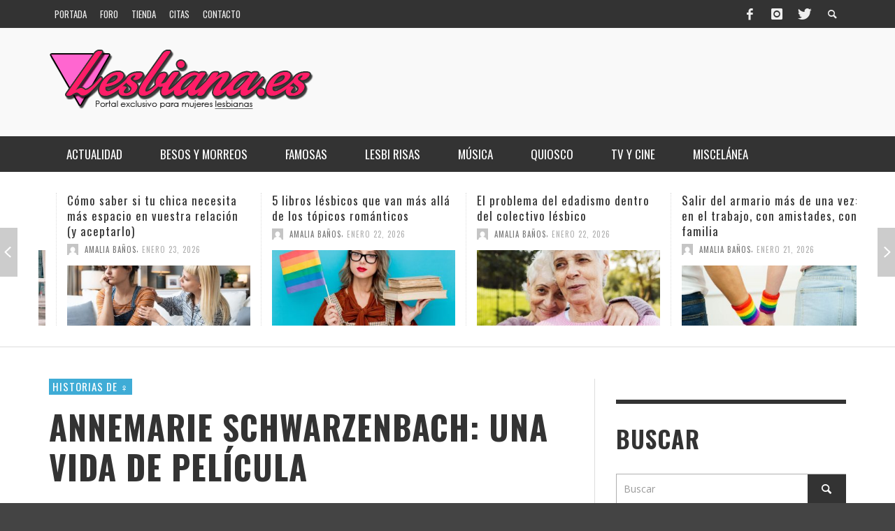

--- FILE ---
content_type: text/html; charset=UTF-8
request_url: https://www.lesbiana.es/2022/04/15/annemarie-schwarzenbach/
body_size: 287304
content:
<!DOCTYPE html>
<!--[if lt IE 7]>      <html class="no-js lt-ie9 lt-ie8 lt-ie7" lang="es"> <![endif]-->
<!--[if IE 7]>         <html class="no-js lt-ie9 lt-ie8" lang="es"> <![endif]-->
<!--[if IE 8]>         <html class="no-js lt-ie9" lang="es"> <![endif]-->
<!--[if gt IE 8]><!--> <html class="no-js" lang="es"> <!--<![endif]-->
	<head>
		<title>✔Annemarie Schwarzenbach: una vida de película</title>
		
		<!-- Default Meta Tags -->
		<meta charset="UTF-8">

<link href="//www.google-analytics.com" rel="dns-prefetch">

<meta http-equiv="X-UA-Compatible" content="IE=edge,chrome=1">

<meta name="viewport" content="width=device-width,initial-scale=1.0,user-scalable=yes">

<meta name="description" content="Portal exclusivo para mujeres lesbianas">
		




<link rel="pingback" href="https://www.lesbiana.es/xmlrpc.php" />

		<!-- Facebook integration -->
  

<meta property="og:site_name" content="Lesbiana.es">

<meta property="og:url" content="https://www.lesbiana.es/2022/04/15/annemarie-schwarzenbach/"/>  
<meta property="og:type" content="article" />
<meta property="og:title" content="Annemarie Schwarzenbach: una vida de película" />  
<meta property="og:description" content="Annemarie Schwarzenbach&nbsp;es una autora de culto desde hace varias décadas. Pero además fue una gran viajera, reportera, escritora y una mujer valiente que se ha ...">
	<meta property="og:image" content="https://www.lesbiana.es/wp-content/uploads/2022/04/Annemarie-Schwarzenbach.jpeg" />



		<!-- css + javascript -->
		<script type="text/javascript">
/* <![CDATA[ */
window.JetpackScriptData = {"site":{"icon":"","title":"Lesbiana.es","host":"unknown","is_wpcom_platform":false}};
/* ]]> */
</script>
<meta name='robots' content='index, follow, max-image-preview:large, max-snippet:-1, max-video-preview:-1' />
	<style>img:is([sizes="auto" i], [sizes^="auto," i]) { contain-intrinsic-size: 3000px 1500px }</style>
	
	<!-- This site is optimized with the Yoast SEO plugin v24.8.1 - https://yoast.com/wordpress/plugins/seo/ -->
	<meta name="description" content="✔Annemarie Schwarzenbach es una autora de culto desde hace varias décadas. Pero además fue una gran viajera, reportera y escritora." />
	<link rel="canonical" href="https://www.lesbiana.es/2022/04/15/annemarie-schwarzenbach/" />
	<meta name="twitter:card" content="summary_large_image" />
	<meta name="twitter:title" content="✔Annemarie Schwarzenbach: una vida de película" />
	<meta name="twitter:description" content="✔Annemarie Schwarzenbach es una autora de culto desde hace varias décadas. Pero además fue una gran viajera, reportera y escritora." />
	<meta name="twitter:image" content="https://www.lesbiana.es/wp-content/uploads/2022/04/Annemarie-Schwarzenbach.jpeg" />
	<meta name="twitter:creator" content="@lesbianaes" />
	<meta name="twitter:site" content="@lesbianaes" />
	<meta name="twitter:label1" content="Escrito por" />
	<meta name="twitter:data1" content="Amalia Baños" />
	<meta name="twitter:label2" content="Tiempo de lectura" />
	<meta name="twitter:data2" content="4 minutos" />
	<script type="application/ld+json" class="yoast-schema-graph">{"@context":"https://schema.org","@graph":[{"@type":"WebPage","@id":"https://www.lesbiana.es/2022/04/15/annemarie-schwarzenbach/","url":"https://www.lesbiana.es/2022/04/15/annemarie-schwarzenbach/","name":"✔Annemarie Schwarzenbach: una vida de película","isPartOf":{"@id":"https://www.lesbiana.es/#website"},"primaryImageOfPage":{"@id":"https://www.lesbiana.es/2022/04/15/annemarie-schwarzenbach/#primaryimage"},"image":{"@id":"https://www.lesbiana.es/2022/04/15/annemarie-schwarzenbach/#primaryimage"},"thumbnailUrl":"https://www.lesbiana.es/wp-content/uploads/2022/04/Annemarie-Schwarzenbach.jpeg","datePublished":"2022-04-15T10:13:00+00:00","author":{"@id":"https://www.lesbiana.es/#/schema/person/c2bd152ae693b66b7de9a2e5f96a2dc3"},"description":"✔Annemarie Schwarzenbach es una autora de culto desde hace varias décadas. Pero además fue una gran viajera, reportera y escritora.","breadcrumb":{"@id":"https://www.lesbiana.es/2022/04/15/annemarie-schwarzenbach/#breadcrumb"},"inLanguage":"es","potentialAction":[{"@type":"ReadAction","target":["https://www.lesbiana.es/2022/04/15/annemarie-schwarzenbach/"]}]},{"@type":"ImageObject","inLanguage":"es","@id":"https://www.lesbiana.es/2022/04/15/annemarie-schwarzenbach/#primaryimage","url":"https://www.lesbiana.es/wp-content/uploads/2022/04/Annemarie-Schwarzenbach.jpeg","contentUrl":"https://www.lesbiana.es/wp-content/uploads/2022/04/Annemarie-Schwarzenbach.jpeg","width":800,"height":534,"caption":"Annemarie Schwarzenbach"},{"@type":"BreadcrumbList","@id":"https://www.lesbiana.es/2022/04/15/annemarie-schwarzenbach/#breadcrumb","itemListElement":[{"@type":"ListItem","position":1,"name":"Portada","item":"https://www.lesbiana.es/"},{"@type":"ListItem","position":2,"name":"Annemarie Schwarzenbach: una vida de película"}]},{"@type":"WebSite","@id":"https://www.lesbiana.es/#website","url":"https://www.lesbiana.es/","name":"Lesbiana.es","description":"Portal exclusivo para mujeres lesbianas","potentialAction":[{"@type":"SearchAction","target":{"@type":"EntryPoint","urlTemplate":"https://www.lesbiana.es/?s={search_term_string}"},"query-input":{"@type":"PropertyValueSpecification","valueRequired":true,"valueName":"search_term_string"}}],"inLanguage":"es"},{"@type":"Person","@id":"https://www.lesbiana.es/#/schema/person/c2bd152ae693b66b7de9a2e5f96a2dc3","name":"Amalia Baños","image":{"@type":"ImageObject","inLanguage":"es","@id":"https://www.lesbiana.es/#/schema/person/image/","url":"https://secure.gravatar.com/avatar/c436481f3aca20c72ade308e55f22141?s=96&d=mm&r=g","contentUrl":"https://secure.gravatar.com/avatar/c436481f3aca20c72ade308e55f22141?s=96&d=mm&r=g","caption":"Amalia Baños"},"description":"Hola, soy Amalia y estoy aquí para lo que necesites. Espero que pases un buen rato en el blog y que asiduamente lo visites, me gustaría aprovechar este espacio para hacer que todas tengamos un sitio donde compartir experiencias y estar al tanto de todo lo que nos interesa y afecta como mujeres y como el colectivo que integramos todas las lesbianas del mundo.","sameAs":["https://www.lesbiana.es"],"url":"https://www.lesbiana.es/author/amalia/"}]}</script>
	<!-- / Yoast SEO plugin. -->


<link rel='dns-prefetch' href='//secure.gravatar.com' />
<link rel='dns-prefetch' href='//www.googletagmanager.com' />
<link rel='dns-prefetch' href='//stats.wp.com' />
<link rel='dns-prefetch' href='//v0.wordpress.com' />
<link rel='dns-prefetch' href='//pagead2.googlesyndication.com' />
<link rel="alternate" type="application/rss+xml" title="Lesbiana.es &raquo; Feed" href="https://www.lesbiana.es/feed/" />
<link rel="alternate" type="application/rss+xml" title="Lesbiana.es &raquo; Feed de los comentarios" href="https://www.lesbiana.es/comments/feed/" />
<link rel="alternate" type="application/rss+xml" title="Lesbiana.es &raquo; Comentario Annemarie Schwarzenbach: una vida de película del feed" href="https://www.lesbiana.es/2022/04/15/annemarie-schwarzenbach/feed/" />
		<!-- This site uses the Google Analytics by MonsterInsights plugin v9.9.0 - Using Analytics tracking - https://www.monsterinsights.com/ -->
		<!-- Nota: MonsterInsights no está actualmente configurado en este sitio. El dueño del sitio necesita identificarse usando su cuenta de Google Analytics en el panel de ajustes de MonsterInsights. -->
					<!-- No tracking code set -->
				<!-- / Google Analytics by MonsterInsights -->
		<script type="text/javascript">
/* <![CDATA[ */
window._wpemojiSettings = {"baseUrl":"https:\/\/s.w.org\/images\/core\/emoji\/15.0.3\/72x72\/","ext":".png","svgUrl":"https:\/\/s.w.org\/images\/core\/emoji\/15.0.3\/svg\/","svgExt":".svg","source":{"concatemoji":"https:\/\/www.lesbiana.es\/wp-includes\/js\/wp-emoji-release.min.js?ver=6.7.4"}};
/*! This file is auto-generated */
!function(i,n){var o,s,e;function c(e){try{var t={supportTests:e,timestamp:(new Date).valueOf()};sessionStorage.setItem(o,JSON.stringify(t))}catch(e){}}function p(e,t,n){e.clearRect(0,0,e.canvas.width,e.canvas.height),e.fillText(t,0,0);var t=new Uint32Array(e.getImageData(0,0,e.canvas.width,e.canvas.height).data),r=(e.clearRect(0,0,e.canvas.width,e.canvas.height),e.fillText(n,0,0),new Uint32Array(e.getImageData(0,0,e.canvas.width,e.canvas.height).data));return t.every(function(e,t){return e===r[t]})}function u(e,t,n){switch(t){case"flag":return n(e,"\ud83c\udff3\ufe0f\u200d\u26a7\ufe0f","\ud83c\udff3\ufe0f\u200b\u26a7\ufe0f")?!1:!n(e,"\ud83c\uddfa\ud83c\uddf3","\ud83c\uddfa\u200b\ud83c\uddf3")&&!n(e,"\ud83c\udff4\udb40\udc67\udb40\udc62\udb40\udc65\udb40\udc6e\udb40\udc67\udb40\udc7f","\ud83c\udff4\u200b\udb40\udc67\u200b\udb40\udc62\u200b\udb40\udc65\u200b\udb40\udc6e\u200b\udb40\udc67\u200b\udb40\udc7f");case"emoji":return!n(e,"\ud83d\udc26\u200d\u2b1b","\ud83d\udc26\u200b\u2b1b")}return!1}function f(e,t,n){var r="undefined"!=typeof WorkerGlobalScope&&self instanceof WorkerGlobalScope?new OffscreenCanvas(300,150):i.createElement("canvas"),a=r.getContext("2d",{willReadFrequently:!0}),o=(a.textBaseline="top",a.font="600 32px Arial",{});return e.forEach(function(e){o[e]=t(a,e,n)}),o}function t(e){var t=i.createElement("script");t.src=e,t.defer=!0,i.head.appendChild(t)}"undefined"!=typeof Promise&&(o="wpEmojiSettingsSupports",s=["flag","emoji"],n.supports={everything:!0,everythingExceptFlag:!0},e=new Promise(function(e){i.addEventListener("DOMContentLoaded",e,{once:!0})}),new Promise(function(t){var n=function(){try{var e=JSON.parse(sessionStorage.getItem(o));if("object"==typeof e&&"number"==typeof e.timestamp&&(new Date).valueOf()<e.timestamp+604800&&"object"==typeof e.supportTests)return e.supportTests}catch(e){}return null}();if(!n){if("undefined"!=typeof Worker&&"undefined"!=typeof OffscreenCanvas&&"undefined"!=typeof URL&&URL.createObjectURL&&"undefined"!=typeof Blob)try{var e="postMessage("+f.toString()+"("+[JSON.stringify(s),u.toString(),p.toString()].join(",")+"));",r=new Blob([e],{type:"text/javascript"}),a=new Worker(URL.createObjectURL(r),{name:"wpTestEmojiSupports"});return void(a.onmessage=function(e){c(n=e.data),a.terminate(),t(n)})}catch(e){}c(n=f(s,u,p))}t(n)}).then(function(e){for(var t in e)n.supports[t]=e[t],n.supports.everything=n.supports.everything&&n.supports[t],"flag"!==t&&(n.supports.everythingExceptFlag=n.supports.everythingExceptFlag&&n.supports[t]);n.supports.everythingExceptFlag=n.supports.everythingExceptFlag&&!n.supports.flag,n.DOMReady=!1,n.readyCallback=function(){n.DOMReady=!0}}).then(function(){return e}).then(function(){var e;n.supports.everything||(n.readyCallback(),(e=n.source||{}).concatemoji?t(e.concatemoji):e.wpemoji&&e.twemoji&&(t(e.twemoji),t(e.wpemoji)))}))}((window,document),window._wpemojiSettings);
/* ]]> */
</script>
<style id='wp-emoji-styles-inline-css' type='text/css'>

	img.wp-smiley, img.emoji {
		display: inline !important;
		border: none !important;
		box-shadow: none !important;
		height: 1em !important;
		width: 1em !important;
		margin: 0 0.07em !important;
		vertical-align: -0.1em !important;
		background: none !important;
		padding: 0 !important;
	}
</style>
<link rel='stylesheet' id='wp-block-library-css' href='https://www.lesbiana.es/wp-includes/css/dist/block-library/style.min.css?ver=6.7.4' type='text/css' media='all' />
<link rel='stylesheet' id='mediaelement-css' href='https://www.lesbiana.es/wp-includes/js/mediaelement/mediaelementplayer-legacy.min.css?ver=4.2.17' type='text/css' media='all' />
<link rel='stylesheet' id='wp-mediaelement-css' href='https://www.lesbiana.es/wp-includes/js/mediaelement/wp-mediaelement.min.css?ver=6.7.4' type='text/css' media='all' />
<style id='jetpack-sharing-buttons-style-inline-css' type='text/css'>
.jetpack-sharing-buttons__services-list{display:flex;flex-direction:row;flex-wrap:wrap;gap:0;list-style-type:none;margin:5px;padding:0}.jetpack-sharing-buttons__services-list.has-small-icon-size{font-size:12px}.jetpack-sharing-buttons__services-list.has-normal-icon-size{font-size:16px}.jetpack-sharing-buttons__services-list.has-large-icon-size{font-size:24px}.jetpack-sharing-buttons__services-list.has-huge-icon-size{font-size:36px}@media print{.jetpack-sharing-buttons__services-list{display:none!important}}.editor-styles-wrapper .wp-block-jetpack-sharing-buttons{gap:0;padding-inline-start:0}ul.jetpack-sharing-buttons__services-list.has-background{padding:1.25em 2.375em}
</style>
<style id='classic-theme-styles-inline-css' type='text/css'>
/*! This file is auto-generated */
.wp-block-button__link{color:#fff;background-color:#32373c;border-radius:9999px;box-shadow:none;text-decoration:none;padding:calc(.667em + 2px) calc(1.333em + 2px);font-size:1.125em}.wp-block-file__button{background:#32373c;color:#fff;text-decoration:none}
</style>
<style id='global-styles-inline-css' type='text/css'>
:root{--wp--preset--aspect-ratio--square: 1;--wp--preset--aspect-ratio--4-3: 4/3;--wp--preset--aspect-ratio--3-4: 3/4;--wp--preset--aspect-ratio--3-2: 3/2;--wp--preset--aspect-ratio--2-3: 2/3;--wp--preset--aspect-ratio--16-9: 16/9;--wp--preset--aspect-ratio--9-16: 9/16;--wp--preset--color--black: #000000;--wp--preset--color--cyan-bluish-gray: #abb8c3;--wp--preset--color--white: #ffffff;--wp--preset--color--pale-pink: #f78da7;--wp--preset--color--vivid-red: #cf2e2e;--wp--preset--color--luminous-vivid-orange: #ff6900;--wp--preset--color--luminous-vivid-amber: #fcb900;--wp--preset--color--light-green-cyan: #7bdcb5;--wp--preset--color--vivid-green-cyan: #00d084;--wp--preset--color--pale-cyan-blue: #8ed1fc;--wp--preset--color--vivid-cyan-blue: #0693e3;--wp--preset--color--vivid-purple: #9b51e0;--wp--preset--gradient--vivid-cyan-blue-to-vivid-purple: linear-gradient(135deg,rgba(6,147,227,1) 0%,rgb(155,81,224) 100%);--wp--preset--gradient--light-green-cyan-to-vivid-green-cyan: linear-gradient(135deg,rgb(122,220,180) 0%,rgb(0,208,130) 100%);--wp--preset--gradient--luminous-vivid-amber-to-luminous-vivid-orange: linear-gradient(135deg,rgba(252,185,0,1) 0%,rgba(255,105,0,1) 100%);--wp--preset--gradient--luminous-vivid-orange-to-vivid-red: linear-gradient(135deg,rgba(255,105,0,1) 0%,rgb(207,46,46) 100%);--wp--preset--gradient--very-light-gray-to-cyan-bluish-gray: linear-gradient(135deg,rgb(238,238,238) 0%,rgb(169,184,195) 100%);--wp--preset--gradient--cool-to-warm-spectrum: linear-gradient(135deg,rgb(74,234,220) 0%,rgb(151,120,209) 20%,rgb(207,42,186) 40%,rgb(238,44,130) 60%,rgb(251,105,98) 80%,rgb(254,248,76) 100%);--wp--preset--gradient--blush-light-purple: linear-gradient(135deg,rgb(255,206,236) 0%,rgb(152,150,240) 100%);--wp--preset--gradient--blush-bordeaux: linear-gradient(135deg,rgb(254,205,165) 0%,rgb(254,45,45) 50%,rgb(107,0,62) 100%);--wp--preset--gradient--luminous-dusk: linear-gradient(135deg,rgb(255,203,112) 0%,rgb(199,81,192) 50%,rgb(65,88,208) 100%);--wp--preset--gradient--pale-ocean: linear-gradient(135deg,rgb(255,245,203) 0%,rgb(182,227,212) 50%,rgb(51,167,181) 100%);--wp--preset--gradient--electric-grass: linear-gradient(135deg,rgb(202,248,128) 0%,rgb(113,206,126) 100%);--wp--preset--gradient--midnight: linear-gradient(135deg,rgb(2,3,129) 0%,rgb(40,116,252) 100%);--wp--preset--font-size--small: 13px;--wp--preset--font-size--medium: 20px;--wp--preset--font-size--large: 36px;--wp--preset--font-size--x-large: 42px;--wp--preset--spacing--20: 0.44rem;--wp--preset--spacing--30: 0.67rem;--wp--preset--spacing--40: 1rem;--wp--preset--spacing--50: 1.5rem;--wp--preset--spacing--60: 2.25rem;--wp--preset--spacing--70: 3.38rem;--wp--preset--spacing--80: 5.06rem;--wp--preset--shadow--natural: 6px 6px 9px rgba(0, 0, 0, 0.2);--wp--preset--shadow--deep: 12px 12px 50px rgba(0, 0, 0, 0.4);--wp--preset--shadow--sharp: 6px 6px 0px rgba(0, 0, 0, 0.2);--wp--preset--shadow--outlined: 6px 6px 0px -3px rgba(255, 255, 255, 1), 6px 6px rgba(0, 0, 0, 1);--wp--preset--shadow--crisp: 6px 6px 0px rgba(0, 0, 0, 1);}:where(.is-layout-flex){gap: 0.5em;}:where(.is-layout-grid){gap: 0.5em;}body .is-layout-flex{display: flex;}.is-layout-flex{flex-wrap: wrap;align-items: center;}.is-layout-flex > :is(*, div){margin: 0;}body .is-layout-grid{display: grid;}.is-layout-grid > :is(*, div){margin: 0;}:where(.wp-block-columns.is-layout-flex){gap: 2em;}:where(.wp-block-columns.is-layout-grid){gap: 2em;}:where(.wp-block-post-template.is-layout-flex){gap: 1.25em;}:where(.wp-block-post-template.is-layout-grid){gap: 1.25em;}.has-black-color{color: var(--wp--preset--color--black) !important;}.has-cyan-bluish-gray-color{color: var(--wp--preset--color--cyan-bluish-gray) !important;}.has-white-color{color: var(--wp--preset--color--white) !important;}.has-pale-pink-color{color: var(--wp--preset--color--pale-pink) !important;}.has-vivid-red-color{color: var(--wp--preset--color--vivid-red) !important;}.has-luminous-vivid-orange-color{color: var(--wp--preset--color--luminous-vivid-orange) !important;}.has-luminous-vivid-amber-color{color: var(--wp--preset--color--luminous-vivid-amber) !important;}.has-light-green-cyan-color{color: var(--wp--preset--color--light-green-cyan) !important;}.has-vivid-green-cyan-color{color: var(--wp--preset--color--vivid-green-cyan) !important;}.has-pale-cyan-blue-color{color: var(--wp--preset--color--pale-cyan-blue) !important;}.has-vivid-cyan-blue-color{color: var(--wp--preset--color--vivid-cyan-blue) !important;}.has-vivid-purple-color{color: var(--wp--preset--color--vivid-purple) !important;}.has-black-background-color{background-color: var(--wp--preset--color--black) !important;}.has-cyan-bluish-gray-background-color{background-color: var(--wp--preset--color--cyan-bluish-gray) !important;}.has-white-background-color{background-color: var(--wp--preset--color--white) !important;}.has-pale-pink-background-color{background-color: var(--wp--preset--color--pale-pink) !important;}.has-vivid-red-background-color{background-color: var(--wp--preset--color--vivid-red) !important;}.has-luminous-vivid-orange-background-color{background-color: var(--wp--preset--color--luminous-vivid-orange) !important;}.has-luminous-vivid-amber-background-color{background-color: var(--wp--preset--color--luminous-vivid-amber) !important;}.has-light-green-cyan-background-color{background-color: var(--wp--preset--color--light-green-cyan) !important;}.has-vivid-green-cyan-background-color{background-color: var(--wp--preset--color--vivid-green-cyan) !important;}.has-pale-cyan-blue-background-color{background-color: var(--wp--preset--color--pale-cyan-blue) !important;}.has-vivid-cyan-blue-background-color{background-color: var(--wp--preset--color--vivid-cyan-blue) !important;}.has-vivid-purple-background-color{background-color: var(--wp--preset--color--vivid-purple) !important;}.has-black-border-color{border-color: var(--wp--preset--color--black) !important;}.has-cyan-bluish-gray-border-color{border-color: var(--wp--preset--color--cyan-bluish-gray) !important;}.has-white-border-color{border-color: var(--wp--preset--color--white) !important;}.has-pale-pink-border-color{border-color: var(--wp--preset--color--pale-pink) !important;}.has-vivid-red-border-color{border-color: var(--wp--preset--color--vivid-red) !important;}.has-luminous-vivid-orange-border-color{border-color: var(--wp--preset--color--luminous-vivid-orange) !important;}.has-luminous-vivid-amber-border-color{border-color: var(--wp--preset--color--luminous-vivid-amber) !important;}.has-light-green-cyan-border-color{border-color: var(--wp--preset--color--light-green-cyan) !important;}.has-vivid-green-cyan-border-color{border-color: var(--wp--preset--color--vivid-green-cyan) !important;}.has-pale-cyan-blue-border-color{border-color: var(--wp--preset--color--pale-cyan-blue) !important;}.has-vivid-cyan-blue-border-color{border-color: var(--wp--preset--color--vivid-cyan-blue) !important;}.has-vivid-purple-border-color{border-color: var(--wp--preset--color--vivid-purple) !important;}.has-vivid-cyan-blue-to-vivid-purple-gradient-background{background: var(--wp--preset--gradient--vivid-cyan-blue-to-vivid-purple) !important;}.has-light-green-cyan-to-vivid-green-cyan-gradient-background{background: var(--wp--preset--gradient--light-green-cyan-to-vivid-green-cyan) !important;}.has-luminous-vivid-amber-to-luminous-vivid-orange-gradient-background{background: var(--wp--preset--gradient--luminous-vivid-amber-to-luminous-vivid-orange) !important;}.has-luminous-vivid-orange-to-vivid-red-gradient-background{background: var(--wp--preset--gradient--luminous-vivid-orange-to-vivid-red) !important;}.has-very-light-gray-to-cyan-bluish-gray-gradient-background{background: var(--wp--preset--gradient--very-light-gray-to-cyan-bluish-gray) !important;}.has-cool-to-warm-spectrum-gradient-background{background: var(--wp--preset--gradient--cool-to-warm-spectrum) !important;}.has-blush-light-purple-gradient-background{background: var(--wp--preset--gradient--blush-light-purple) !important;}.has-blush-bordeaux-gradient-background{background: var(--wp--preset--gradient--blush-bordeaux) !important;}.has-luminous-dusk-gradient-background{background: var(--wp--preset--gradient--luminous-dusk) !important;}.has-pale-ocean-gradient-background{background: var(--wp--preset--gradient--pale-ocean) !important;}.has-electric-grass-gradient-background{background: var(--wp--preset--gradient--electric-grass) !important;}.has-midnight-gradient-background{background: var(--wp--preset--gradient--midnight) !important;}.has-small-font-size{font-size: var(--wp--preset--font-size--small) !important;}.has-medium-font-size{font-size: var(--wp--preset--font-size--medium) !important;}.has-large-font-size{font-size: var(--wp--preset--font-size--large) !important;}.has-x-large-font-size{font-size: var(--wp--preset--font-size--x-large) !important;}
:where(.wp-block-post-template.is-layout-flex){gap: 1.25em;}:where(.wp-block-post-template.is-layout-grid){gap: 1.25em;}
:where(.wp-block-columns.is-layout-flex){gap: 2em;}:where(.wp-block-columns.is-layout-grid){gap: 2em;}
:root :where(.wp-block-pullquote){font-size: 1.5em;line-height: 1.6;}
</style>
<link rel='stylesheet' id='contact-form-7-css' href='https://www.lesbiana.es/wp-content/plugins/contact-form-7/includes/css/styles.css?ver=6.1' type='text/css' media='all' />
<link rel='stylesheet' id='gkl_postavatar_css-css' href='https://www.lesbiana.es/wp-content/plugins/post-avatar/head/gkl-postavatar.css' type='text/css' media='all' />
<link rel='stylesheet' id='vwcss-flexslider-css' href='https://www.lesbiana.es/wp-content/themes/presso/framework/flexslider/flexslider-custom.css?ver=1.11.0' type='text/css' media='all' />
<link rel='stylesheet' id='vwcss-icon-social-css' href='https://www.lesbiana.es/wp-content/themes/presso/framework/font-icons/social-icons/css/zocial.css?ver=1.11.0' type='text/css' media='all' />
<link rel='stylesheet' id='vwcss-icon-entypo-css' href='https://www.lesbiana.es/wp-content/themes/presso/framework/font-icons/entypo/css/entypo.css?ver=1.11.0' type='text/css' media='all' />
<link rel='stylesheet' id='vwcss-icon-symbol-css' href='https://www.lesbiana.es/wp-content/themes/presso/framework/font-icons/symbol/css/symbol.css?ver=1.11.0' type='text/css' media='all' />
<link rel='stylesheet' id='vwcss-swipebox-css' href='https://www.lesbiana.es/wp-content/themes/presso/framework/swipebox/swipebox.css?ver=1.11.0' type='text/css' media='all' />
<link rel='stylesheet' id='vwcss-bootstrap-css' href='https://www.lesbiana.es/wp-content/themes/presso/framework/bootstrap/css/bootstrap.css?ver=1.11.0' type='text/css' media='all' />
<link rel='stylesheet' id='vwcss-theme-css' href='https://www.lesbiana.es/wp-content/themes/presso/css/theme.css?ver=1.11.0' type='text/css' media='all' />
<link rel='stylesheet' id='sib-front-css-css' href='https://www.lesbiana.es/wp-content/plugins/mailin/css/mailin-front.css?ver=6.7.4' type='text/css' media='all' />
<script type="text/javascript" src="https://www.lesbiana.es/wp-includes/js/jquery/jquery.min.js?ver=3.7.1" id="jquery-core-js"></script>
<script type="text/javascript" src="https://www.lesbiana.es/wp-includes/js/jquery/jquery-migrate.min.js?ver=3.4.1" id="jquery-migrate-js"></script>
<script type="text/javascript" id="instant-search-js-extra">
/* <![CDATA[ */
var instant_search = {"blog_url":"https:\/\/www.lesbiana.es","ajax_url":"https:\/\/www.lesbiana.es\/wp-admin\/admin-ajax.php","placeholder":"Buscar"};
/* ]]> */
</script>
<script type="text/javascript" src="https://www.lesbiana.es/wp-content/themes/presso/framework/instant-search/instant-search.js?ver=1.11.0" id="instant-search-js"></script>

<!-- Fragmento de código de la etiqueta de Google (gtag.js) añadida por Site Kit -->

<!-- Fragmento de código de Google Analytics añadido por Site Kit -->
<script type="text/javascript" src="https://www.googletagmanager.com/gtag/js?id=G-0WQY30KF94" id="google_gtagjs-js" async></script>
<script type="text/javascript" id="google_gtagjs-js-after">
/* <![CDATA[ */
window.dataLayer = window.dataLayer || [];function gtag(){dataLayer.push(arguments);}
gtag("set","linker",{"domains":["www.lesbiana.es"]});
gtag("js", new Date());
gtag("set", "developer_id.dZTNiMT", true);
gtag("config", "G-0WQY30KF94");
/* ]]> */
</script>

<!-- Finalizar fragmento de código de la etiqueta de Google (gtags.js) añadida por Site Kit -->
<script type="text/javascript" id="sib-front-js-js-extra">
/* <![CDATA[ */
var sibErrMsg = {"invalidMail":"Please fill out valid email address","requiredField":"Please fill out required fields","invalidDateFormat":"Please fill out valid date format","invalidSMSFormat":"Please fill out valid phone number"};
var ajax_sib_front_object = {"ajax_url":"https:\/\/www.lesbiana.es\/wp-admin\/admin-ajax.php","ajax_nonce":"cb4863f54f","flag_url":"https:\/\/www.lesbiana.es\/wp-content\/plugins\/mailin\/img\/flags\/"};
/* ]]> */
</script>
<script type="text/javascript" src="https://www.lesbiana.es/wp-content/plugins/mailin/js/mailin-front.js?ver=1752750727" id="sib-front-js-js"></script>
<link rel="https://api.w.org/" href="https://www.lesbiana.es/wp-json/" /><link rel="alternate" title="JSON" type="application/json" href="https://www.lesbiana.es/wp-json/wp/v2/posts/28436" /><link rel="EditURI" type="application/rsd+xml" title="RSD" href="https://www.lesbiana.es/xmlrpc.php?rsd" />
<meta name="generator" content="WordPress 6.7.4" />
<link rel='shortlink' href='https://wp.me/p80zu-7oE' />
<link rel="alternate" title="oEmbed (JSON)" type="application/json+oembed" href="https://www.lesbiana.es/wp-json/oembed/1.0/embed?url=https%3A%2F%2Fwww.lesbiana.es%2F2022%2F04%2F15%2Fannemarie-schwarzenbach%2F" />
<link rel="alternate" title="oEmbed (XML)" type="text/xml+oembed" href="https://www.lesbiana.es/wp-json/oembed/1.0/embed?url=https%3A%2F%2Fwww.lesbiana.es%2F2022%2F04%2F15%2Fannemarie-schwarzenbach%2F&#038;format=xml" />
<script type="text/javascript">var ajaxurl = "https://www.lesbiana.es/wp-admin/admin-ajax.php";</script><meta name="generator" content="Site Kit by Google 1.157.0" />		<script type="text/javascript">
			var _statcounter = _statcounter || [];
			_statcounter.push({"tags": {"author": "Amalia"}});
		</script>
			<style>img#wpstats{display:none}</style>
		

<!-- Facebook Like Thumbnail (v0.4) -->
<meta property="og:image" content="https://www.lesbiana.es/wp-content/uploads/2022/04/Annemarie-Schwarzenbach.jpeg" />
<!-- using featured thumbnail -->
<!-- Facebook Like Thumbnail (By Ashfame - https://github.com/ashfame/facebook-like-thumbnail) -->


<!-- Metaetiquetas de Google AdSense añadidas por Site Kit -->
<meta name="google-adsense-platform-account" content="ca-host-pub-2644536267352236">
<meta name="google-adsense-platform-domain" content="sitekit.withgoogle.com">
<!-- Acabar con las metaetiquetas de Google AdSense añadidas por Site Kit -->
<script type="text/javascript" src="https://cdn.brevo.com/js/sdk-loader.js" async></script>
<script type="text/javascript">
  window.Brevo = window.Brevo || [];
  window.Brevo.push(['init', {"client_key":"wrcnij7wd7dy8rwm6z1t0","email_id":null,"push":{"customDomain":"https:\/\/www.lesbiana.es\/wp-content\/plugins\/mailin\/"},"service_worker_url":"sw.js?key=${key}","frame_url":"brevo-frame.html"}]);
</script>
<!-- Fragmento de código de Google Adsense añadido por Site Kit -->
<script type="text/javascript" async="async" src="https://pagead2.googlesyndication.com/pagead/js/adsbygoogle.js?client=ca-pub-3196949541819081&amp;host=ca-host-pub-2644536267352236" crossorigin="anonymous"></script>

<!-- Final del fragmento de código de Google Adsense añadido por Site Kit -->

<!-- Jetpack Open Graph Tags -->
<meta property="og:type" content="article" />
<meta property="og:title" content="Annemarie Schwarzenbach: una vida de película" />
<meta property="og:url" content="https://www.lesbiana.es/2022/04/15/annemarie-schwarzenbach/" />
<meta property="og:description" content="Annemarie Schwarzenbach&nbsp;es una autora de culto desde hace varias décadas. Pero además fue una gran viajera, reportera, escritora y una mujer valiente que se ha convertido en una figura de cult…" />
<meta property="article:published_time" content="2022-04-15T10:13:00+00:00" />
<meta property="article:modified_time" content="2022-04-14T10:19:12+00:00" />
<meta property="og:site_name" content="Lesbiana.es" />
<meta property="og:image" content="https://www.lesbiana.es/wp-content/uploads/2022/04/Annemarie-Schwarzenbach.jpeg" />
<meta property="og:image:width" content="800" />
<meta property="og:image:height" content="534" />
<meta property="og:image:alt" content="Annemarie Schwarzenbach" />
<meta property="og:locale" content="es_ES" />
<meta name="twitter:text:title" content="Annemarie Schwarzenbach: una vida de película" />
<meta name="twitter:image" content="https://www.lesbiana.es/wp-content/uploads/2022/04/Annemarie-Schwarzenbach.jpeg?w=640" />
<meta name="twitter:image:alt" content="Annemarie Schwarzenbach" />
<meta name="twitter:card" content="summary_large_image" />

<!-- End Jetpack Open Graph Tags -->
<link href='https://fonts.googleapis.com/css?family=Oswald:400,400italic,700,700italic,700,700italic|Open+Sans:400,400italic,700,700italic,400,400italic&#038;subset=latin,latin-ext,cyrillic,cyrillic-ext,greek-ext,greek,vietnamese' rel='stylesheet' type='text/css'>	<style type="text/css">
				
				
		::selection { color: white; background-color: #3facd6; }
		h1, h2, h3, h4, h5, h6 {
			font-family: Oswald, sans-serif;
			font-weight: 700;
			color: #333333;
		}
		h1 { line-height: 1.1; }
		h2 { line-height: 1.2; }
		h3, h4, h5, h6 { line-height: 1.4; }
		body {
			font-family: Open Sans, sans-serif;
			font-size: 14px;
			font-weight: 400;
			color: #666666;
		}

		.header-font,
		woocommerce div.product .woocommerce-tabs ul.tabs li, .woocommerce-page div.product .woocommerce-tabs ul.tabs li, .woocommerce #content div.product .woocommerce-tabs ul.tabs li, .woocommerce-page #content div.product .woocommerce-tabs ul.tabs li
		{ font-family: Oswald, sans-serif; font-weight: 700; }
		.header-font-color { color: #333333; }

		.wp-caption p.wp-caption-text {
			color: #333333;
			border-bottom-color: #333333;
		}
		
		.body-font { font-family: Open Sans, sans-serif; font-weight: 400; }

		/* Only header font, No font-weight */
		.mobile-nav,
		.top-nav,
		.comment .author > span, .pingback .author > span, 
		.label, .tagcloud a,
		.woocommerce .product_meta .post-tags a,
		.bbp-topic-tags a,
		.woocommerce div.product span.price, .woocommerce-page div.product span.price, .woocommerce #content div.product span.price, .woocommerce-page #content div.product span.price, .woocommerce div.product p.price, .woocommerce-page div.product p.price, .woocommerce #content div.product p.price, .woocommerce-page #content div.product p.price,
		.main-nav .menu-link { font-family: Oswald, sans-serif; }

		/* Primary Color */
		.primary-bg,
		.label, .tagcloud a,
		.woocommerce nav.woocommerce-pagination ul li span.current, .woocommerce-page nav.woocommerce-pagination ul li span.current, .woocommerce #content nav.woocommerce-pagination ul li span.current, .woocommerce-page #content nav.woocommerce-pagination ul li span.current, .woocommerce nav.woocommerce-pagination ul li a:hover, .woocommerce-page nav.woocommerce-pagination ul li a:hover, .woocommerce #content nav.woocommerce-pagination ul li a:hover, .woocommerce-page #content nav.woocommerce-pagination ul li a:hover, .woocommerce nav.woocommerce-pagination ul li a:focus, .woocommerce-page nav.woocommerce-pagination ul li a:focus, .woocommerce #content nav.woocommerce-pagination ul li a:focus, .woocommerce-page #content nav.woocommerce-pagination ul li a:focus,
		#pagination > span {
			background-color: #3facd6;
		}
		a, .social-share a:hover, .site-social-icons a:hover,
		.bbp-topic-header a:hover,
		.bbp-forum-header a:hover,
		.bbp-reply-header a:hover { color: #3facd6; }
		.button-primary { color: #3facd6; border-color: #3facd6; }
		.primary-border { border-color: #3facd6; }

		/* Top-bar Colors */
		.top-bar {
			background-color: #333333;
			color: #eeeeee;
		}

		#open-mobile-nav, .top-nav  a, .top-bar-right > a {
			color: #eeeeee;
		}

		#open-mobile-nav:hover, .top-nav  a:hover, .top-bar-right > a:hover {
			background-color: #3facd6;
			color: #ffffff;
		}

		.top-nav .menu-item:hover { background-color: #3facd6; }
		.top-nav .menu-item:hover > a { color: #ffffff; }

		/* Header Colors */
		.main-bar {
			background-color: #f9f9f9;
			color: #bbbbbb;
		}

		/* Main Navigation Colors */
		.main-nav-bar {
			background-color: #333333;
		}

		.main-nav-bar, .main-nav > .menu-item > a {
			color: #ffffff;
		}

		.main-nav .menu-item:hover > .menu-link,
		.main-nav > .current-menu-ancestor > a,
		.main-nav > .current-menu-item > a {
			background-color: #3facd6;
			color: #ffffff;
		}

		/* Widgets */
		.widget_vw_widget_social_subscription .social-subscription:hover .social-subscription-icon { background-color: #3facd6; }
		.widget_vw_widget_social_subscription .social-subscription:hover .social-subscription-count { color: #3facd6; }

		.widget_vw_widget_categories a:hover { color: #3facd6; }

		/* Footer Colors */
		#footer {
			background-color: #111111;
		}

		#footer .widget-title {
			color: #3facd6;
		}

		#footer,
		#footer .title,
		#footer .comment-author,
		#footer .social-subscription-count
		{ color: #999999; }

		.copyright {
			background-color: #000000;
		}
		.copyright, .copyright a {
			color: #dddddd;
		}

		/* Custom Styles */
					</style>
			<style type="text/css" id="wp-custom-css">
			/*
¡Bienvenido a Custom CSS!

CSS (Hojas de estilo en cascada) es un tipo de lenguaje de programación
que indica al navegador cómo procesar una página web. Puedes eliminar
estos comentarios y comenzar con tus personalizaciones.

Por defecto, tu hoja de estilo se cargará después de las hojas de estilo
del tema, lo que significa que tus normas pueden prevalecer y anular las
reglas CSS del tema. Solo tienes que escribir aquí lo que quieres cambiar,
no es necesario copiar todo el contenido de la hoja de estilo de tu tema.
*/		</style>
		
		<!-- HTML5 shim and Respond.js IE8 support of HTML5 elements and media queries -->
		<!--[if lt IE 9]>
			<script src="//cdnjs.cloudflare.com/ajax/libs/html5shiv/3.7/html5shiv.min.js"></script>
			<script src="//cdnjs.cloudflare.com/ajax/libs/respond.js/1.3.0/respond.min.js"></script>
		<![endif]-->
	</head>
	<body data-rsssl=1 id="top" class="post-template-default single single-post postid-28436 single-format-standard site-layout-full-large site-enable-post-box-effects">

<!--
<div style="left:0;width:100%;position:fixed;overflow:visible;_float:center;_position:static;z-index:101;">
<a href="http://www.institutocefer.com/" title="Instituto de reproducci&oacute;n Cefer" style="font-family:Verdana;"><img src="https://www.lesbiana.es/wp-content/themes/benevolence-10/images/instituto-cefer.jpg" border="0" style="border-bottom:1px red solid;"><br></a>
</div>
-->

			<nav id="mobile-nav-wrapper" role="navigation"></nav>
			<div id="off-canvas-body-inner">

				<!-- Top Bar -->
				<div id="top-bar" class="top-bar">
					<div class="container">
						<div class="row">
							<div class="col-sm-12">
								<div class="top-bar-right">

									
									<a class="site-social-icon" href="https://www.facebook.com/lesbicon/" title="Facebook" target="_blank"><i class="icon-social-facebook"></i></a><a class="site-social-icon" href="http://instagram.com/lesbiana.es" title="Instagram" target="_blank"><i class="icon-social-instagram"></i></a><a class="site-social-icon" href="https://twitter.com/lesbianaes" title="Twitter" target="_blank"><i class="icon-social-twitter"></i></a>
									<a class="instant-search-icon" href="#menu1"><i class="icon-entypo-search"></i></a>
								</div>

								<a id="open-mobile-nav" href="#mobile-nav" title="Buscar"><i class="icon-entypo-menu"></i></a>
								
								<nav id="top-nav-wrapper">



								<ul id="menu-top-menu" class="top-nav list-unstyled clearfix"><li id="nav-menu-item-12851" class="main-menu-item  menu-item-even menu-item-depth-0 menu-item menu-item-type-custom menu-item-object-custom menu-item-home"><a title="Lesbiana.es &#8211; Portal exclusivo para mujeres lesbianas" href="https://www.lesbiana.es" class="menu-link main-menu-link"><span>Portada</span></a></li>
<li id="nav-menu-item-12852" class="main-menu-item  menu-item-even menu-item-depth-0 menu-item menu-item-type-custom menu-item-object-custom"><a title="Foro de Lesbiana.es" href="https://www.lesbiana.es/phpBB303/index.php" class="menu-link main-menu-link"><span>Foro</span></a></li>
<li id="nav-menu-item-12853" class="main-menu-item  menu-item-even menu-item-depth-0 menu-item menu-item-type-custom menu-item-object-custom"><a title="Tienda de Lesbiana.es" href="http://tienda.lesbiana.es/sexshop/sexshop.aspx" class="menu-link main-menu-link"><span>Tienda</span></a></li>
<li id="nav-menu-item-13663" class="main-menu-item  menu-item-even menu-item-depth-0 menu-item menu-item-type-custom menu-item-object-custom"><a href="http://citas.lesbiana.es/" class="menu-link main-menu-link"><span>Citas</span></a></li>
<li id="nav-menu-item-12854" class="main-menu-item  menu-item-even menu-item-depth-0 menu-item menu-item-type-post_type menu-item-object-page"><a href="https://www.lesbiana.es/contacta/" class="menu-link main-menu-link"><span>Contacto</span></a></li>
</ul><!--
<div style="left:0;width:100%;z-index:101;">
<a href="http://www.institutocefer.com/" title="Instituto de reproducci&oacute;n Cefer" style="font-family:Verdana;"><img src="https://www.lesbiana.es/wp-content/themes/benevolence-10/images/instituto-cefer.jpg" border="0" style="border-bottom:1px red solid;"><br /></a>
</div>
-->
								</nav>
								
							</div>
						</div>
					</div>
				</div>
				<!-- End Top Bar -->
				
				<!-- Main Bar -->
								<header class="main-bar header-layout-left-logo">
					<div class="container">
						<div class="row">
							<div class="col-sm-12">
								<div id="logo" class="">
									<a href="https://www.lesbiana.es/">
																													<img src="https://www.lesbiana.es/wp-content/uploads/2014/09/Lesbiana-v3-5-380-w.png" alt="Lesbiana.es" class="logo-original" />
									<!--
																			<h2 id="site-tagline" class="subtitle">Portal exclusivo para mujeres lesbianas</h2>
									-->
									</a>
								</div>
							
																
							</div>
						</div>
					</div>
				</header>
				<!-- End Main Bar -->

				<!-- Main Navigation Bar -->
				<div class="main-nav-bar header-layout-left-logo">
					<div class="container">
						<div class="row">
							<div class="col-sm-12">
								<nav id="main-nav-wrapper"><ul id="menu-main-menu" class="main-nav list-unstyled"><li id="nav-menu-item-12863" class="main-menu-item  menu-item-even menu-item-depth-0 menu-item menu-item-type-taxonomy menu-item-object-category menu-item-has-children"><a href="https://www.lesbiana.es/category/actualidad/" class="menu-link main-menu-link"><span>Actualidad</span></a><div class="sub-menu-container">
<ul class="sub-menu menu-odd  menu-depth-1">
	<li id="nav-menu-item-12864" class="sub-menu-item  menu-item-odd menu-item-depth-1 menu-item menu-item-type-taxonomy menu-item-object-category"><a href="https://www.lesbiana.es/category/actualidad/deportes-actualidad/" class="menu-link sub-menu-link"><span>Deportes</span></a></li>
	<li id="nav-menu-item-12865" class="sub-menu-item  menu-item-odd menu-item-depth-1 menu-item menu-item-type-taxonomy menu-item-object-category"><a href="https://www.lesbiana.es/category/actualidad/escuchalez/" class="menu-link sub-menu-link"><span>Escúchalez</span></a></li>
	<li id="nav-menu-item-12866" class="sub-menu-item  menu-item-odd menu-item-depth-1 menu-item menu-item-type-taxonomy menu-item-object-category"><a href="https://www.lesbiana.es/category/actualidad/festivales-actualidad/" class="menu-link sub-menu-link"><span>Festivales</span></a></li>
	<li id="nav-menu-item-12867" class="sub-menu-item  menu-item-odd menu-item-depth-1 menu-item menu-item-type-taxonomy menu-item-object-category"><a href="https://www.lesbiana.es/category/actualidad/festivales-actualidad/girlie-circuit-festivales-actualidad/" class="menu-link sub-menu-link"><span>GIRLIE CIRCUIT</span></a></li>
	<li id="nav-menu-item-12869" class="sub-menu-item  menu-item-odd menu-item-depth-1 menu-item menu-item-type-taxonomy menu-item-object-category"><a href="https://www.lesbiana.es/category/actualidad/la-lesbifoto/" class="menu-link sub-menu-link"><span>La Lesbifoto</span></a></li>
	<li id="nav-menu-item-12868" class="sub-menu-item  menu-item-odd menu-item-depth-1 menu-item menu-item-type-taxonomy menu-item-object-category"><a href="https://www.lesbiana.es/category/actualidad/gossip-gayrrrls/" class="menu-link sub-menu-link"><span>Gossip Gayrrrls</span></a></li>
</ul>
					<ul class="sub-posts">
						<li class="col-sm-4"><article class="post-33118 post-box post-box-large-thumbnail">
			<div class="post-thumbnail-wrapper">
			
						<a href="https://www.lesbiana.es/2026/01/23/viajar-lesbiana-destinos/" title="Permalink to Viajar en pareja siendo lesbiana: destinos más cómodos y seguros" rel="bookmark">
							<img src="https://www.lesbiana.es/wp-content/plugins/lazy-load/images/1x1.trans.gif" data-lazy-src="https://www.lesbiana.es/wp-content/uploads/2026/01/viajar-lesbiana-destinos-360x200.jpg" width="360" height="200" class="attachment-vw_small size-vw_small wp-post-image" alt="viajar lesbiana" decoding="async" loading="lazy" data-attachment-id="33119" data-permalink="https://www.lesbiana.es/2026/01/23/viajar-lesbiana-destinos/viajar-lesbiana-destinos/" data-orig-file="https://www.lesbiana.es/wp-content/uploads/2026/01/viajar-lesbiana-destinos.jpg" data-orig-size="1000,667" data-comments-opened="1" data-image-meta="{&quot;aperture&quot;:&quot;0&quot;,&quot;credit&quot;:&quot;&quot;,&quot;camera&quot;:&quot;&quot;,&quot;caption&quot;:&quot;&quot;,&quot;created_timestamp&quot;:&quot;0&quot;,&quot;copyright&quot;:&quot;&quot;,&quot;focal_length&quot;:&quot;0&quot;,&quot;iso&quot;:&quot;0&quot;,&quot;shutter_speed&quot;:&quot;0&quot;,&quot;title&quot;:&quot;&quot;,&quot;orientation&quot;:&quot;0&quot;}" data-image-title="viajar-lesbiana-destinos" data-image-description data-image-caption data-medium-file="https://www.lesbiana.es/wp-content/uploads/2026/01/viajar-lesbiana-destinos-300x200.jpg" data-large-file="https://www.lesbiana.es/wp-content/uploads/2026/01/viajar-lesbiana-destinos.jpg"><noscript><img width="360" height="200" src="https://www.lesbiana.es/wp-content/uploads/2026/01/viajar-lesbiana-destinos-360x200.jpg" class="attachment-vw_small size-vw_small wp-post-image" alt="viajar lesbiana" decoding="async" loading="lazy" data-attachment-id="33119" data-permalink="https://www.lesbiana.es/2026/01/23/viajar-lesbiana-destinos/viajar-lesbiana-destinos/" data-orig-file="https://www.lesbiana.es/wp-content/uploads/2026/01/viajar-lesbiana-destinos.jpg" data-orig-size="1000,667" data-comments-opened="1" data-image-meta="{&quot;aperture&quot;:&quot;0&quot;,&quot;credit&quot;:&quot;&quot;,&quot;camera&quot;:&quot;&quot;,&quot;caption&quot;:&quot;&quot;,&quot;created_timestamp&quot;:&quot;0&quot;,&quot;copyright&quot;:&quot;&quot;,&quot;focal_length&quot;:&quot;0&quot;,&quot;iso&quot;:&quot;0&quot;,&quot;shutter_speed&quot;:&quot;0&quot;,&quot;title&quot;:&quot;&quot;,&quot;orientation&quot;:&quot;0&quot;}" data-image-title="viajar-lesbiana-destinos" data-image-description="" data-image-caption="" data-medium-file="https://www.lesbiana.es/wp-content/uploads/2026/01/viajar-lesbiana-destinos-300x200.jpg" data-large-file="https://www.lesbiana.es/wp-content/uploads/2026/01/viajar-lesbiana-destinos.jpg" /></noscript>			</a>

		</div>
		
	<div class="post-box-inner">
				
		<h3 class="title"><a href="https://www.lesbiana.es/2026/01/23/viajar-lesbiana-destinos/" title="Permalink to Viajar en pareja siendo lesbiana: destinos más cómodos y seguros" rel="bookmark">Viajar en pareja siendo lesbiana: destinos más cómodos y seguros</a></h3>
		<div class="post-meta header-font">
						<img src="https://www.lesbiana.es/wp-content/plugins/lazy-load/images/1x1.trans.gif" data-lazy-src="https://secure.gravatar.com/avatar/c436481f3aca20c72ade308e55f22141?s=32&#038;d=mm&#038;r=g" alt srcset="https://secure.gravatar.com/avatar/c436481f3aca20c72ade308e55f22141?s=64&#038;d=mm&#038;r=g 2x" class="avatar avatar-32 photo" height="32" width="32" loading="lazy" decoding="async"><noscript><img alt='' src='https://secure.gravatar.com/avatar/c436481f3aca20c72ade308e55f22141?s=32&#038;d=mm&#038;r=g' srcset='https://secure.gravatar.com/avatar/c436481f3aca20c72ade308e55f22141?s=64&#038;d=mm&#038;r=g 2x' class='avatar avatar-32 photo' height='32' width='32' loading='lazy' decoding='async'/></noscript>			<a class="author-name" href="https://www.lesbiana.es/author/amalia/" title="Ver todos los artículos por Amalia Baños">Amalia Baños</a><span class="post-meta-separator">,</span>
			<a href="https://www.lesbiana.es/2026/01/23/viajar-lesbiana-destinos/" class="post-date" title="Permalink to Viajar en pareja siendo lesbiana: destinos más cómodos y seguros" rel="bookmark">enero 23, 2026</a>
		</div>
	</div>

</article></li><li class="col-sm-4"><article class="post-33115 post-box post-box-large-thumbnail">
			<div class="post-thumbnail-wrapper">
			
						<a href="https://www.lesbiana.es/2026/01/23/chica-espacio-relacion/" title="Permalink to Cómo saber si tu chica necesita más espacio en vuestra relación (y aceptarlo)" rel="bookmark">
							<img src="https://www.lesbiana.es/wp-content/plugins/lazy-load/images/1x1.trans.gif" data-lazy-src="https://www.lesbiana.es/wp-content/uploads/2026/01/chica-espacio-relacion-360x200.jpg" width="360" height="200" class="attachment-vw_small size-vw_small wp-post-image" alt decoding="async" loading="lazy" data-attachment-id="33116" data-permalink="https://www.lesbiana.es/2026/01/23/chica-espacio-relacion/chica-espacio-relacion/" data-orig-file="https://www.lesbiana.es/wp-content/uploads/2026/01/chica-espacio-relacion.jpg" data-orig-size="1000,667" data-comments-opened="1" data-image-meta="{&quot;aperture&quot;:&quot;0&quot;,&quot;credit&quot;:&quot;&quot;,&quot;camera&quot;:&quot;&quot;,&quot;caption&quot;:&quot;&quot;,&quot;created_timestamp&quot;:&quot;0&quot;,&quot;copyright&quot;:&quot;&quot;,&quot;focal_length&quot;:&quot;0&quot;,&quot;iso&quot;:&quot;0&quot;,&quot;shutter_speed&quot;:&quot;0&quot;,&quot;title&quot;:&quot;&quot;,&quot;orientation&quot;:&quot;0&quot;}" data-image-title="chica-espacio-relacion" data-image-description data-image-caption data-medium-file="https://www.lesbiana.es/wp-content/uploads/2026/01/chica-espacio-relacion-300x200.jpg" data-large-file="https://www.lesbiana.es/wp-content/uploads/2026/01/chica-espacio-relacion.jpg"><noscript><img width="360" height="200" src="https://www.lesbiana.es/wp-content/uploads/2026/01/chica-espacio-relacion-360x200.jpg" class="attachment-vw_small size-vw_small wp-post-image" alt="" decoding="async" loading="lazy" data-attachment-id="33116" data-permalink="https://www.lesbiana.es/2026/01/23/chica-espacio-relacion/chica-espacio-relacion/" data-orig-file="https://www.lesbiana.es/wp-content/uploads/2026/01/chica-espacio-relacion.jpg" data-orig-size="1000,667" data-comments-opened="1" data-image-meta="{&quot;aperture&quot;:&quot;0&quot;,&quot;credit&quot;:&quot;&quot;,&quot;camera&quot;:&quot;&quot;,&quot;caption&quot;:&quot;&quot;,&quot;created_timestamp&quot;:&quot;0&quot;,&quot;copyright&quot;:&quot;&quot;,&quot;focal_length&quot;:&quot;0&quot;,&quot;iso&quot;:&quot;0&quot;,&quot;shutter_speed&quot;:&quot;0&quot;,&quot;title&quot;:&quot;&quot;,&quot;orientation&quot;:&quot;0&quot;}" data-image-title="chica-espacio-relacion" data-image-description="" data-image-caption="" data-medium-file="https://www.lesbiana.es/wp-content/uploads/2026/01/chica-espacio-relacion-300x200.jpg" data-large-file="https://www.lesbiana.es/wp-content/uploads/2026/01/chica-espacio-relacion.jpg" /></noscript>			</a>

		</div>
		
	<div class="post-box-inner">
				
		<h3 class="title"><a href="https://www.lesbiana.es/2026/01/23/chica-espacio-relacion/" title="Permalink to Cómo saber si tu chica necesita más espacio en vuestra relación (y aceptarlo)" rel="bookmark">Cómo saber si tu chica necesita más espacio en vuestra relación (y aceptarlo)</a></h3>
		<div class="post-meta header-font">
						<img src="https://www.lesbiana.es/wp-content/plugins/lazy-load/images/1x1.trans.gif" data-lazy-src="https://secure.gravatar.com/avatar/c436481f3aca20c72ade308e55f22141?s=32&#038;d=mm&#038;r=g" alt srcset="https://secure.gravatar.com/avatar/c436481f3aca20c72ade308e55f22141?s=64&#038;d=mm&#038;r=g 2x" class="avatar avatar-32 photo" height="32" width="32" loading="lazy" decoding="async"><noscript><img alt='' src='https://secure.gravatar.com/avatar/c436481f3aca20c72ade308e55f22141?s=32&#038;d=mm&#038;r=g' srcset='https://secure.gravatar.com/avatar/c436481f3aca20c72ade308e55f22141?s=64&#038;d=mm&#038;r=g 2x' class='avatar avatar-32 photo' height='32' width='32' loading='lazy' decoding='async'/></noscript>			<a class="author-name" href="https://www.lesbiana.es/author/amalia/" title="Ver todos los artículos por Amalia Baños">Amalia Baños</a><span class="post-meta-separator">,</span>
			<a href="https://www.lesbiana.es/2026/01/23/chica-espacio-relacion/" class="post-date" title="Permalink to Cómo saber si tu chica necesita más espacio en vuestra relación (y aceptarlo)" rel="bookmark">enero 23, 2026</a>
		</div>
	</div>

</article></li><li class="col-sm-4"><article class="post-33112 post-box post-box-large-thumbnail">
			<div class="post-thumbnail-wrapper">
			
						<a href="https://www.lesbiana.es/2026/01/22/libros-lesbicos-topicos/" title="Permalink to 5 libros lésbicos que van más allá de los tópicos románticos" rel="bookmark">
							<img src="https://www.lesbiana.es/wp-content/plugins/lazy-load/images/1x1.trans.gif" data-lazy-src="https://www.lesbiana.es/wp-content/uploads/2026/01/libros-lesbicos-topicos-360x200.jpg" width="360" height="200" class="attachment-vw_small size-vw_small wp-post-image" alt="libros lésbicos" decoding="async" loading="lazy" data-attachment-id="33113" data-permalink="https://www.lesbiana.es/2026/01/22/libros-lesbicos-topicos/libros-lesbicos-topicos/" data-orig-file="https://www.lesbiana.es/wp-content/uploads/2026/01/libros-lesbicos-topicos.jpg" data-orig-size="1000,711" data-comments-opened="1" data-image-meta="{&quot;aperture&quot;:&quot;0&quot;,&quot;credit&quot;:&quot;&quot;,&quot;camera&quot;:&quot;&quot;,&quot;caption&quot;:&quot;&quot;,&quot;created_timestamp&quot;:&quot;0&quot;,&quot;copyright&quot;:&quot;&quot;,&quot;focal_length&quot;:&quot;0&quot;,&quot;iso&quot;:&quot;0&quot;,&quot;shutter_speed&quot;:&quot;0&quot;,&quot;title&quot;:&quot;&quot;,&quot;orientation&quot;:&quot;0&quot;}" data-image-title="libros-lesbicos-topicos" data-image-description data-image-caption data-medium-file="https://www.lesbiana.es/wp-content/uploads/2026/01/libros-lesbicos-topicos-300x213.jpg" data-large-file="https://www.lesbiana.es/wp-content/uploads/2026/01/libros-lesbicos-topicos.jpg"><noscript><img width="360" height="200" src="https://www.lesbiana.es/wp-content/uploads/2026/01/libros-lesbicos-topicos-360x200.jpg" class="attachment-vw_small size-vw_small wp-post-image" alt="libros lésbicos" decoding="async" loading="lazy" data-attachment-id="33113" data-permalink="https://www.lesbiana.es/2026/01/22/libros-lesbicos-topicos/libros-lesbicos-topicos/" data-orig-file="https://www.lesbiana.es/wp-content/uploads/2026/01/libros-lesbicos-topicos.jpg" data-orig-size="1000,711" data-comments-opened="1" data-image-meta="{&quot;aperture&quot;:&quot;0&quot;,&quot;credit&quot;:&quot;&quot;,&quot;camera&quot;:&quot;&quot;,&quot;caption&quot;:&quot;&quot;,&quot;created_timestamp&quot;:&quot;0&quot;,&quot;copyright&quot;:&quot;&quot;,&quot;focal_length&quot;:&quot;0&quot;,&quot;iso&quot;:&quot;0&quot;,&quot;shutter_speed&quot;:&quot;0&quot;,&quot;title&quot;:&quot;&quot;,&quot;orientation&quot;:&quot;0&quot;}" data-image-title="libros-lesbicos-topicos" data-image-description="" data-image-caption="" data-medium-file="https://www.lesbiana.es/wp-content/uploads/2026/01/libros-lesbicos-topicos-300x213.jpg" data-large-file="https://www.lesbiana.es/wp-content/uploads/2026/01/libros-lesbicos-topicos.jpg" /></noscript>			</a>

		</div>
		
	<div class="post-box-inner">
				
		<h3 class="title"><a href="https://www.lesbiana.es/2026/01/22/libros-lesbicos-topicos/" title="Permalink to 5 libros lésbicos que van más allá de los tópicos románticos" rel="bookmark">5 libros lésbicos que van más allá de los tópicos románticos</a></h3>
		<div class="post-meta header-font">
						<img src="https://www.lesbiana.es/wp-content/plugins/lazy-load/images/1x1.trans.gif" data-lazy-src="https://secure.gravatar.com/avatar/c436481f3aca20c72ade308e55f22141?s=32&#038;d=mm&#038;r=g" alt srcset="https://secure.gravatar.com/avatar/c436481f3aca20c72ade308e55f22141?s=64&#038;d=mm&#038;r=g 2x" class="avatar avatar-32 photo" height="32" width="32" loading="lazy" decoding="async"><noscript><img alt='' src='https://secure.gravatar.com/avatar/c436481f3aca20c72ade308e55f22141?s=32&#038;d=mm&#038;r=g' srcset='https://secure.gravatar.com/avatar/c436481f3aca20c72ade308e55f22141?s=64&#038;d=mm&#038;r=g 2x' class='avatar avatar-32 photo' height='32' width='32' loading='lazy' decoding='async'/></noscript>			<a class="author-name" href="https://www.lesbiana.es/author/amalia/" title="Ver todos los artículos por Amalia Baños">Amalia Baños</a><span class="post-meta-separator">,</span>
			<a href="https://www.lesbiana.es/2026/01/22/libros-lesbicos-topicos/" class="post-date" title="Permalink to 5 libros lésbicos que van más allá de los tópicos románticos" rel="bookmark">enero 22, 2026</a>
		</div>
	</div>

</article></li>					</ul>

				</div>
</li>
<li id="nav-menu-item-12860" class="main-menu-item  menu-item-even menu-item-depth-0 menu-item menu-item-type-taxonomy menu-item-object-category"><a href="https://www.lesbiana.es/category/cine-y-tv-2/besos-y-morreos/" class="menu-link main-menu-link"><span>Besos y Morreos</span></a><div class="sub-menu-container">					<ul class="sub-posts">
						<li class="col-sm-4"><article class="post-22343 post-box post-box-large-thumbnail">
			<div class="post-thumbnail-wrapper">
			
						<a href="https://www.lesbiana.es/2018/10/24/superheroinas-queer-en-el-universo-marvel/" title="Permalink to Superheroínas queer en el Universo Marvel" rel="bookmark">
							<img src="https://www.lesbiana.es/wp-content/plugins/lazy-load/images/1x1.trans.gif" data-lazy-src="https://www.lesbiana.es/wp-content/uploads/2018/10/Superheroínas-queer-en-el-Universo-Marvel-360x200.jpg" width="360" height="200" class="attachment-vw_small size-vw_small wp-post-image" alt="Superheroínas queer en el Universo Marvel" decoding="async" loading="lazy" data-attachment-id="22354" data-permalink="https://www.lesbiana.es/2018/10/24/superheroinas-queer-en-el-universo-marvel/superheroinas-queer-en-el-universo-marvel/" data-orig-file="https://www.lesbiana.es/wp-content/uploads/2018/10/Superheroínas-queer-en-el-Universo-Marvel.jpg" data-orig-size="800,533" data-comments-opened="1" data-image-meta="{&quot;aperture&quot;:&quot;0&quot;,&quot;credit&quot;:&quot;&quot;,&quot;camera&quot;:&quot;&quot;,&quot;caption&quot;:&quot;&quot;,&quot;created_timestamp&quot;:&quot;0&quot;,&quot;copyright&quot;:&quot;&quot;,&quot;focal_length&quot;:&quot;0&quot;,&quot;iso&quot;:&quot;0&quot;,&quot;shutter_speed&quot;:&quot;0&quot;,&quot;title&quot;:&quot;&quot;,&quot;orientation&quot;:&quot;0&quot;}" data-image-title="Superheroínas queer en el Universo Marvel" data-image-description data-image-caption data-medium-file="https://www.lesbiana.es/wp-content/uploads/2018/10/Superheroínas-queer-en-el-Universo-Marvel-300x200.jpg" data-large-file="https://www.lesbiana.es/wp-content/uploads/2018/10/Superheroínas-queer-en-el-Universo-Marvel.jpg"><noscript><img width="360" height="200" src="https://www.lesbiana.es/wp-content/uploads/2018/10/Superheroínas-queer-en-el-Universo-Marvel-360x200.jpg" class="attachment-vw_small size-vw_small wp-post-image" alt="Superheroínas queer en el Universo Marvel" decoding="async" loading="lazy" data-attachment-id="22354" data-permalink="https://www.lesbiana.es/2018/10/24/superheroinas-queer-en-el-universo-marvel/superheroinas-queer-en-el-universo-marvel/" data-orig-file="https://www.lesbiana.es/wp-content/uploads/2018/10/Superheroínas-queer-en-el-Universo-Marvel.jpg" data-orig-size="800,533" data-comments-opened="1" data-image-meta="{&quot;aperture&quot;:&quot;0&quot;,&quot;credit&quot;:&quot;&quot;,&quot;camera&quot;:&quot;&quot;,&quot;caption&quot;:&quot;&quot;,&quot;created_timestamp&quot;:&quot;0&quot;,&quot;copyright&quot;:&quot;&quot;,&quot;focal_length&quot;:&quot;0&quot;,&quot;iso&quot;:&quot;0&quot;,&quot;shutter_speed&quot;:&quot;0&quot;,&quot;title&quot;:&quot;&quot;,&quot;orientation&quot;:&quot;0&quot;}" data-image-title="Superheroínas queer en el Universo Marvel" data-image-description="" data-image-caption="" data-medium-file="https://www.lesbiana.es/wp-content/uploads/2018/10/Superheroínas-queer-en-el-Universo-Marvel-300x200.jpg" data-large-file="https://www.lesbiana.es/wp-content/uploads/2018/10/Superheroínas-queer-en-el-Universo-Marvel.jpg" /></noscript>			</a>

		</div>
		
	<div class="post-box-inner">
				
		<h3 class="title"><a href="https://www.lesbiana.es/2018/10/24/superheroinas-queer-en-el-universo-marvel/" title="Permalink to Superheroínas queer en el Universo Marvel" rel="bookmark">Superheroínas queer en el Universo Marvel</a></h3>
		<div class="post-meta header-font">
						<img src="https://www.lesbiana.es/wp-content/plugins/lazy-load/images/1x1.trans.gif" data-lazy-src="https://secure.gravatar.com/avatar/c436481f3aca20c72ade308e55f22141?s=32&#038;d=mm&#038;r=g" alt srcset="https://secure.gravatar.com/avatar/c436481f3aca20c72ade308e55f22141?s=64&#038;d=mm&#038;r=g 2x" class="avatar avatar-32 photo" height="32" width="32" loading="lazy" decoding="async"><noscript><img alt='' src='https://secure.gravatar.com/avatar/c436481f3aca20c72ade308e55f22141?s=32&#038;d=mm&#038;r=g' srcset='https://secure.gravatar.com/avatar/c436481f3aca20c72ade308e55f22141?s=64&#038;d=mm&#038;r=g 2x' class='avatar avatar-32 photo' height='32' width='32' loading='lazy' decoding='async'/></noscript>			<a class="author-name" href="https://www.lesbiana.es/author/amalia/" title="Ver todos los artículos por Amalia Baños">Amalia Baños</a><span class="post-meta-separator">,</span>
			<a href="https://www.lesbiana.es/2018/10/24/superheroinas-queer-en-el-universo-marvel/" class="post-date" title="Permalink to Superheroínas queer en el Universo Marvel" rel="bookmark">octubre 24, 2018</a>
		</div>
	</div>

</article></li><li class="col-sm-4"><article class="post-22089 post-box post-box-large-thumbnail">
			<div class="post-thumbnail-wrapper">
			
						<a href="https://www.lesbiana.es/2018/08/10/mujeres-unicornio-quienes-son-y-por-que-se-llaman-asi/" title="Permalink to Mujeres unicornio ¿Quienes son y por qué se llaman así?" rel="bookmark">
							<img src="https://www.lesbiana.es/wp-content/plugins/lazy-load/images/1x1.trans.gif" data-lazy-src="https://www.lesbiana.es/wp-content/uploads/2018/08/bigstock-148295723-360x200.jpg" width="360" height="200" class="attachment-vw_small size-vw_small wp-post-image" alt="Mujeres unicornio, ¿quienes son?" decoding="async" loading="lazy" data-attachment-id="22090" data-permalink="https://www.lesbiana.es/2018/08/10/mujeres-unicornio-quienes-son-y-por-que-se-llaman-asi/bigstock-148295723/" data-orig-file="https://www.lesbiana.es/wp-content/uploads/2018/08/bigstock-148295723-e1533484918651.jpg" data-orig-size="800,533" data-comments-opened="1" data-image-meta="{&quot;aperture&quot;:&quot;0&quot;,&quot;credit&quot;:&quot;&quot;,&quot;camera&quot;:&quot;Canon EOS 7D&quot;,&quot;caption&quot;:&quot;Threesome Internet Dating Sites A close-up of a keyboard with red highlighted symbol of man and two women and heart&quot;,&quot;created_timestamp&quot;:&quot;0&quot;,&quot;copyright&quot;:&quot;Bigstock&quot;,&quot;focal_length&quot;:&quot;0&quot;,&quot;iso&quot;:&quot;0&quot;,&quot;shutter_speed&quot;:&quot;0&quot;,&quot;title&quot;:&quot;&quot;,&quot;orientation&quot;:&quot;0&quot;}" data-image-title="Mujeres unicornio, ¿quienes son?" data-image-description data-image-caption data-medium-file="https://www.lesbiana.es/wp-content/uploads/2018/08/bigstock-148295723-300x200.jpg" data-large-file="https://www.lesbiana.es/wp-content/uploads/2018/08/bigstock-148295723-e1533484918651.jpg"><noscript><img width="360" height="200" src="https://www.lesbiana.es/wp-content/uploads/2018/08/bigstock-148295723-360x200.jpg" class="attachment-vw_small size-vw_small wp-post-image" alt="Mujeres unicornio, ¿quienes son?" decoding="async" loading="lazy" data-attachment-id="22090" data-permalink="https://www.lesbiana.es/2018/08/10/mujeres-unicornio-quienes-son-y-por-que-se-llaman-asi/bigstock-148295723/" data-orig-file="https://www.lesbiana.es/wp-content/uploads/2018/08/bigstock-148295723-e1533484918651.jpg" data-orig-size="800,533" data-comments-opened="1" data-image-meta="{&quot;aperture&quot;:&quot;0&quot;,&quot;credit&quot;:&quot;&quot;,&quot;camera&quot;:&quot;Canon EOS 7D&quot;,&quot;caption&quot;:&quot;Threesome Internet Dating Sites A close-up of a keyboard with red highlighted symbol of man and two women and heart&quot;,&quot;created_timestamp&quot;:&quot;0&quot;,&quot;copyright&quot;:&quot;Bigstock&quot;,&quot;focal_length&quot;:&quot;0&quot;,&quot;iso&quot;:&quot;0&quot;,&quot;shutter_speed&quot;:&quot;0&quot;,&quot;title&quot;:&quot;&quot;,&quot;orientation&quot;:&quot;0&quot;}" data-image-title="Mujeres unicornio, ¿quienes son?" data-image-description="" data-image-caption="" data-medium-file="https://www.lesbiana.es/wp-content/uploads/2018/08/bigstock-148295723-300x200.jpg" data-large-file="https://www.lesbiana.es/wp-content/uploads/2018/08/bigstock-148295723-e1533484918651.jpg" /></noscript>			</a>

		</div>
		
	<div class="post-box-inner">
				
		<h3 class="title"><a href="https://www.lesbiana.es/2018/08/10/mujeres-unicornio-quienes-son-y-por-que-se-llaman-asi/" title="Permalink to Mujeres unicornio ¿Quienes son y por qué se llaman así?" rel="bookmark">Mujeres unicornio ¿Quienes son y por qué se llaman así?</a></h3>
		<div class="post-meta header-font">
						<img src="https://www.lesbiana.es/wp-content/plugins/lazy-load/images/1x1.trans.gif" data-lazy-src="https://secure.gravatar.com/avatar/c436481f3aca20c72ade308e55f22141?s=32&#038;d=mm&#038;r=g" alt srcset="https://secure.gravatar.com/avatar/c436481f3aca20c72ade308e55f22141?s=64&#038;d=mm&#038;r=g 2x" class="avatar avatar-32 photo" height="32" width="32" loading="lazy" decoding="async"><noscript><img alt='' src='https://secure.gravatar.com/avatar/c436481f3aca20c72ade308e55f22141?s=32&#038;d=mm&#038;r=g' srcset='https://secure.gravatar.com/avatar/c436481f3aca20c72ade308e55f22141?s=64&#038;d=mm&#038;r=g 2x' class='avatar avatar-32 photo' height='32' width='32' loading='lazy' decoding='async'/></noscript>			<a class="author-name" href="https://www.lesbiana.es/author/amalia/" title="Ver todos los artículos por Amalia Baños">Amalia Baños</a><span class="post-meta-separator">,</span>
			<a href="https://www.lesbiana.es/2018/08/10/mujeres-unicornio-quienes-son-y-por-que-se-llaman-asi/" class="post-date" title="Permalink to Mujeres unicornio ¿Quienes son y por qué se llaman así?" rel="bookmark">agosto 10, 2018</a>
		</div>
	</div>

</article></li><li class="col-sm-4"><article class="post-22043 post-box post-box-large-thumbnail">
			<div class="post-thumbnail-wrapper">
			
						<a href="https://www.lesbiana.es/2018/07/28/la-primera-boda-lesbica-en-dibujos-animados/" title="Permalink to La primera boda lésbica en dibujos animados" rel="bookmark">
							<img src="https://www.lesbiana.es/wp-content/plugins/lazy-load/images/1x1.trans.gif" data-lazy-src="https://www.lesbiana.es/wp-content/uploads/2018/07/bigstock-little-girl-baby-sitting-on-so-216982432-360x200.jpg" width="360" height="200" class="attachment-vw_small size-vw_small wp-post-image" alt="la primera boda lésbica en dibujos animados" decoding="async" loading="lazy" data-attachment-id="22045" data-permalink="https://www.lesbiana.es/2018/07/28/la-primera-boda-lesbica-en-dibujos-animados/little-girl-baby-sitting-on-sofa-at-home-and-watching-big-tv-wit/" data-orig-file="https://www.lesbiana.es/wp-content/uploads/2018/07/bigstock-little-girl-baby-sitting-on-so-216982432-e1531912231403.jpg" data-orig-size="800,600" data-comments-opened="1" data-image-meta="{&quot;aperture&quot;:&quot;0&quot;,&quot;credit&quot;:&quot;&quot;,&quot;camera&quot;:&quot;&quot;,&quot;caption&quot;:&quot;little girl baby sitting on sofa at home and watching big TV with cartoons&quot;,&quot;created_timestamp&quot;:&quot;0&quot;,&quot;copyright&quot;:&quot;Bigstock&quot;,&quot;focal_length&quot;:&quot;0&quot;,&quot;iso&quot;:&quot;0&quot;,&quot;shutter_speed&quot;:&quot;0&quot;,&quot;title&quot;:&quot;little girl baby sitting on sofa at home and watching big TV wit&quot;,&quot;orientation&quot;:&quot;0&quot;}" data-image-title="la primera boda lésbica en dibujos animados" data-image-description data-image-caption data-medium-file="https://www.lesbiana.es/wp-content/uploads/2018/07/bigstock-little-girl-baby-sitting-on-so-216982432-300x225.jpg" data-large-file="https://www.lesbiana.es/wp-content/uploads/2018/07/bigstock-little-girl-baby-sitting-on-so-216982432-e1531912231403.jpg"><noscript><img width="360" height="200" src="https://www.lesbiana.es/wp-content/uploads/2018/07/bigstock-little-girl-baby-sitting-on-so-216982432-360x200.jpg" class="attachment-vw_small size-vw_small wp-post-image" alt="la primera boda lésbica en dibujos animados" decoding="async" loading="lazy" data-attachment-id="22045" data-permalink="https://www.lesbiana.es/2018/07/28/la-primera-boda-lesbica-en-dibujos-animados/little-girl-baby-sitting-on-sofa-at-home-and-watching-big-tv-wit/" data-orig-file="https://www.lesbiana.es/wp-content/uploads/2018/07/bigstock-little-girl-baby-sitting-on-so-216982432-e1531912231403.jpg" data-orig-size="800,600" data-comments-opened="1" data-image-meta="{&quot;aperture&quot;:&quot;0&quot;,&quot;credit&quot;:&quot;&quot;,&quot;camera&quot;:&quot;&quot;,&quot;caption&quot;:&quot;little girl baby sitting on sofa at home and watching big TV with cartoons&quot;,&quot;created_timestamp&quot;:&quot;0&quot;,&quot;copyright&quot;:&quot;Bigstock&quot;,&quot;focal_length&quot;:&quot;0&quot;,&quot;iso&quot;:&quot;0&quot;,&quot;shutter_speed&quot;:&quot;0&quot;,&quot;title&quot;:&quot;little girl baby sitting on sofa at home and watching big TV wit&quot;,&quot;orientation&quot;:&quot;0&quot;}" data-image-title="la primera boda lésbica en dibujos animados" data-image-description="" data-image-caption="" data-medium-file="https://www.lesbiana.es/wp-content/uploads/2018/07/bigstock-little-girl-baby-sitting-on-so-216982432-300x225.jpg" data-large-file="https://www.lesbiana.es/wp-content/uploads/2018/07/bigstock-little-girl-baby-sitting-on-so-216982432-e1531912231403.jpg" /></noscript>			</a>

		</div>
		
	<div class="post-box-inner">
				
		<h3 class="title"><a href="https://www.lesbiana.es/2018/07/28/la-primera-boda-lesbica-en-dibujos-animados/" title="Permalink to La primera boda lésbica en dibujos animados" rel="bookmark">La primera boda lésbica en dibujos animados</a></h3>
		<div class="post-meta header-font">
						<img src="https://www.lesbiana.es/wp-content/plugins/lazy-load/images/1x1.trans.gif" data-lazy-src="https://secure.gravatar.com/avatar/c436481f3aca20c72ade308e55f22141?s=32&#038;d=mm&#038;r=g" alt srcset="https://secure.gravatar.com/avatar/c436481f3aca20c72ade308e55f22141?s=64&#038;d=mm&#038;r=g 2x" class="avatar avatar-32 photo" height="32" width="32" loading="lazy" decoding="async"><noscript><img alt='' src='https://secure.gravatar.com/avatar/c436481f3aca20c72ade308e55f22141?s=32&#038;d=mm&#038;r=g' srcset='https://secure.gravatar.com/avatar/c436481f3aca20c72ade308e55f22141?s=64&#038;d=mm&#038;r=g 2x' class='avatar avatar-32 photo' height='32' width='32' loading='lazy' decoding='async'/></noscript>			<a class="author-name" href="https://www.lesbiana.es/author/amalia/" title="Ver todos los artículos por Amalia Baños">Amalia Baños</a><span class="post-meta-separator">,</span>
			<a href="https://www.lesbiana.es/2018/07/28/la-primera-boda-lesbica-en-dibujos-animados/" class="post-date" title="Permalink to La primera boda lésbica en dibujos animados" rel="bookmark">julio 28, 2018</a>
		</div>
	</div>

</article></li>					</ul>

				</div>
</li>
<li id="nav-menu-item-12870" class="main-menu-item  menu-item-even menu-item-depth-0 menu-item menu-item-type-taxonomy menu-item-object-category menu-item-has-children"><a href="https://www.lesbiana.es/category/famosos/" class="menu-link main-menu-link"><span>Famosas</span></a><div class="sub-menu-container">
<ul class="sub-menu menu-odd  menu-depth-1">
	<li id="nav-menu-item-12871" class="sub-menu-item  menu-item-odd menu-item-depth-1 menu-item menu-item-type-taxonomy menu-item-object-category"><a href="https://www.lesbiana.es/category/famosos/cononoce-a/" class="menu-link sub-menu-link"><span>Conoce a&#8230;</span></a></li>
	<li id="nav-menu-item-12872" class="sub-menu-item  menu-item-odd menu-item-depth-1 menu-item menu-item-type-taxonomy menu-item-object-category"><a href="https://www.lesbiana.es/category/famosos/cotilleo/" class="menu-link sub-menu-link"><span>Cotilleo</span></a></li>
	<li id="nav-menu-item-12873" class="sub-menu-item  menu-item-odd menu-item-depth-1 menu-item menu-item-type-taxonomy menu-item-object-category"><a href="https://www.lesbiana.es/category/famosos/ellas-dicen/" class="menu-link sub-menu-link"><span>Ellas dicen&#8230;</span></a></li>
	<li id="nav-menu-item-12874" class="sub-menu-item  menu-item-odd menu-item-depth-1 menu-item menu-item-type-taxonomy menu-item-object-category"><a href="https://www.lesbiana.es/category/famosos/kate-moennig-al-desnudo/" class="menu-link sub-menu-link"><span>Kate Moennig al Desnudo</span></a></li>
	<li id="nav-menu-item-12875" class="sub-menu-item  menu-item-odd menu-item-depth-1 menu-item menu-item-type-taxonomy menu-item-object-category"><a href="https://www.lesbiana.es/category/famosos/las-mil-caras-de/" class="menu-link sub-menu-link"><span>las mil caras de&#8230;</span></a></li>
</ul>
					<ul class="sub-posts">
						<li class="col-sm-4"><article class="post-32841 post-box post-box-large-thumbnail">
			<div class="post-thumbnail-wrapper">
			
						<a href="https://www.lesbiana.es/2025/10/16/politicas-espanolas-lesbianas/" title="Permalink to Políticas españolas lesbianas: ¿por qué ha costado tanto dar el paso?" rel="bookmark">
							<img src="https://www.lesbiana.es/wp-content/plugins/lazy-load/images/1x1.trans.gif" data-lazy-src="https://www.lesbiana.es/wp-content/uploads/2025/10/Politicas-espanolas-lesbianas-por-que-ha-costado-tanto-dar-el-paso-360x200.jpg" width="360" height="200" class="attachment-vw_small size-vw_small wp-post-image" alt="políticas españolas lesbianas" decoding="async" loading="lazy" data-attachment-id="32842" data-permalink="https://www.lesbiana.es/2025/10/16/politicas-espanolas-lesbianas/politicas-espanolas-lesbianas-por-que-ha-costado-tanto-dar-el-paso/" data-orig-file="https://www.lesbiana.es/wp-content/uploads/2025/10/Politicas-espanolas-lesbianas-por-que-ha-costado-tanto-dar-el-paso.jpg" data-orig-size="1000,563" data-comments-opened="1" data-image-meta="{&quot;aperture&quot;:&quot;0&quot;,&quot;credit&quot;:&quot;&quot;,&quot;camera&quot;:&quot;&quot;,&quot;caption&quot;:&quot;&quot;,&quot;created_timestamp&quot;:&quot;0&quot;,&quot;copyright&quot;:&quot;&quot;,&quot;focal_length&quot;:&quot;0&quot;,&quot;iso&quot;:&quot;0&quot;,&quot;shutter_speed&quot;:&quot;0&quot;,&quot;title&quot;:&quot;&quot;,&quot;orientation&quot;:&quot;0&quot;}" data-image-title="personas públicas lesbianas" data-image-description data-image-caption data-medium-file="https://www.lesbiana.es/wp-content/uploads/2025/10/Politicas-espanolas-lesbianas-por-que-ha-costado-tanto-dar-el-paso-300x169.jpg" data-large-file="https://www.lesbiana.es/wp-content/uploads/2025/10/Politicas-espanolas-lesbianas-por-que-ha-costado-tanto-dar-el-paso.jpg"><noscript><img width="360" height="200" src="https://www.lesbiana.es/wp-content/uploads/2025/10/Politicas-espanolas-lesbianas-por-que-ha-costado-tanto-dar-el-paso-360x200.jpg" class="attachment-vw_small size-vw_small wp-post-image" alt="políticas españolas lesbianas" decoding="async" loading="lazy" data-attachment-id="32842" data-permalink="https://www.lesbiana.es/2025/10/16/politicas-espanolas-lesbianas/politicas-espanolas-lesbianas-por-que-ha-costado-tanto-dar-el-paso/" data-orig-file="https://www.lesbiana.es/wp-content/uploads/2025/10/Politicas-espanolas-lesbianas-por-que-ha-costado-tanto-dar-el-paso.jpg" data-orig-size="1000,563" data-comments-opened="1" data-image-meta="{&quot;aperture&quot;:&quot;0&quot;,&quot;credit&quot;:&quot;&quot;,&quot;camera&quot;:&quot;&quot;,&quot;caption&quot;:&quot;&quot;,&quot;created_timestamp&quot;:&quot;0&quot;,&quot;copyright&quot;:&quot;&quot;,&quot;focal_length&quot;:&quot;0&quot;,&quot;iso&quot;:&quot;0&quot;,&quot;shutter_speed&quot;:&quot;0&quot;,&quot;title&quot;:&quot;&quot;,&quot;orientation&quot;:&quot;0&quot;}" data-image-title="personas públicas lesbianas" data-image-description="" data-image-caption="" data-medium-file="https://www.lesbiana.es/wp-content/uploads/2025/10/Politicas-espanolas-lesbianas-por-que-ha-costado-tanto-dar-el-paso-300x169.jpg" data-large-file="https://www.lesbiana.es/wp-content/uploads/2025/10/Politicas-espanolas-lesbianas-por-que-ha-costado-tanto-dar-el-paso.jpg" /></noscript>			</a>

		</div>
		
	<div class="post-box-inner">
				
		<h3 class="title"><a href="https://www.lesbiana.es/2025/10/16/politicas-espanolas-lesbianas/" title="Permalink to Políticas españolas lesbianas: ¿por qué ha costado tanto dar el paso?" rel="bookmark">Políticas españolas lesbianas: ¿por qué ha costado tanto dar el paso?</a></h3>
		<div class="post-meta header-font">
						<img src="https://www.lesbiana.es/wp-content/plugins/lazy-load/images/1x1.trans.gif" data-lazy-src="https://secure.gravatar.com/avatar/c436481f3aca20c72ade308e55f22141?s=32&#038;d=mm&#038;r=g" alt srcset="https://secure.gravatar.com/avatar/c436481f3aca20c72ade308e55f22141?s=64&#038;d=mm&#038;r=g 2x" class="avatar avatar-32 photo" height="32" width="32" loading="lazy" decoding="async"><noscript><img alt='' src='https://secure.gravatar.com/avatar/c436481f3aca20c72ade308e55f22141?s=32&#038;d=mm&#038;r=g' srcset='https://secure.gravatar.com/avatar/c436481f3aca20c72ade308e55f22141?s=64&#038;d=mm&#038;r=g 2x' class='avatar avatar-32 photo' height='32' width='32' loading='lazy' decoding='async'/></noscript>			<a class="author-name" href="https://www.lesbiana.es/author/amalia/" title="Ver todos los artículos por Amalia Baños">Amalia Baños</a><span class="post-meta-separator">,</span>
			<a href="https://www.lesbiana.es/2025/10/16/politicas-espanolas-lesbianas/" class="post-date" title="Permalink to Políticas españolas lesbianas: ¿por qué ha costado tanto dar el paso?" rel="bookmark">octubre 16, 2025</a>
		</div>
	</div>

</article></li><li class="col-sm-4"><article class="post-31565 post-box post-box-large-thumbnail">
			<div class="post-thumbnail-wrapper">
			
						<a href="https://www.lesbiana.es/2024/11/03/elizabeth-arden/" title="Permalink to ¿Qué sabes de Elizabeth Arden? Sí, es una marca de cosméticos, pero&#8230;" rel="bookmark">
							<img src="https://www.lesbiana.es/wp-content/plugins/lazy-load/images/1x1.trans.gif" data-lazy-src="https://www.lesbiana.es/wp-content/uploads/2024/10/Elizabeth-Arden-360x200.jpg" width="360" height="200" class="attachment-vw_small size-vw_small wp-post-image" alt="Elizabeth Arden" decoding="async" loading="lazy" data-attachment-id="31566" data-permalink="https://www.lesbiana.es/2024/11/03/elizabeth-arden/elizabeth-arden/" data-orig-file="https://www.lesbiana.es/wp-content/uploads/2024/10/Elizabeth-Arden.jpg" data-orig-size="1000,654" data-comments-opened="1" data-image-meta="{&quot;aperture&quot;:&quot;0&quot;,&quot;credit&quot;:&quot;&quot;,&quot;camera&quot;:&quot;&quot;,&quot;caption&quot;:&quot;&quot;,&quot;created_timestamp&quot;:&quot;0&quot;,&quot;copyright&quot;:&quot;&quot;,&quot;focal_length&quot;:&quot;0&quot;,&quot;iso&quot;:&quot;0&quot;,&quot;shutter_speed&quot;:&quot;0&quot;,&quot;title&quot;:&quot;&quot;,&quot;orientation&quot;:&quot;0&quot;}" data-image-title="Elizabeth Arden" data-image-description data-image-caption data-medium-file="https://www.lesbiana.es/wp-content/uploads/2024/10/Elizabeth-Arden-300x196.jpg" data-large-file="https://www.lesbiana.es/wp-content/uploads/2024/10/Elizabeth-Arden.jpg"><noscript><img width="360" height="200" src="https://www.lesbiana.es/wp-content/uploads/2024/10/Elizabeth-Arden-360x200.jpg" class="attachment-vw_small size-vw_small wp-post-image" alt="Elizabeth Arden" decoding="async" loading="lazy" data-attachment-id="31566" data-permalink="https://www.lesbiana.es/2024/11/03/elizabeth-arden/elizabeth-arden/" data-orig-file="https://www.lesbiana.es/wp-content/uploads/2024/10/Elizabeth-Arden.jpg" data-orig-size="1000,654" data-comments-opened="1" data-image-meta="{&quot;aperture&quot;:&quot;0&quot;,&quot;credit&quot;:&quot;&quot;,&quot;camera&quot;:&quot;&quot;,&quot;caption&quot;:&quot;&quot;,&quot;created_timestamp&quot;:&quot;0&quot;,&quot;copyright&quot;:&quot;&quot;,&quot;focal_length&quot;:&quot;0&quot;,&quot;iso&quot;:&quot;0&quot;,&quot;shutter_speed&quot;:&quot;0&quot;,&quot;title&quot;:&quot;&quot;,&quot;orientation&quot;:&quot;0&quot;}" data-image-title="Elizabeth Arden" data-image-description="" data-image-caption="" data-medium-file="https://www.lesbiana.es/wp-content/uploads/2024/10/Elizabeth-Arden-300x196.jpg" data-large-file="https://www.lesbiana.es/wp-content/uploads/2024/10/Elizabeth-Arden.jpg" /></noscript>			</a>

		</div>
		
	<div class="post-box-inner">
				
		<h3 class="title"><a href="https://www.lesbiana.es/2024/11/03/elizabeth-arden/" title="Permalink to ¿Qué sabes de Elizabeth Arden? Sí, es una marca de cosméticos, pero&#8230;" rel="bookmark">¿Qué sabes de Elizabeth Arden? Sí, es una marca de cosméticos, pero&#8230;</a></h3>
		<div class="post-meta header-font">
						<img src="https://www.lesbiana.es/wp-content/plugins/lazy-load/images/1x1.trans.gif" data-lazy-src="https://secure.gravatar.com/avatar/c436481f3aca20c72ade308e55f22141?s=32&#038;d=mm&#038;r=g" alt srcset="https://secure.gravatar.com/avatar/c436481f3aca20c72ade308e55f22141?s=64&#038;d=mm&#038;r=g 2x" class="avatar avatar-32 photo" height="32" width="32" loading="lazy" decoding="async"><noscript><img alt='' src='https://secure.gravatar.com/avatar/c436481f3aca20c72ade308e55f22141?s=32&#038;d=mm&#038;r=g' srcset='https://secure.gravatar.com/avatar/c436481f3aca20c72ade308e55f22141?s=64&#038;d=mm&#038;r=g 2x' class='avatar avatar-32 photo' height='32' width='32' loading='lazy' decoding='async'/></noscript>			<a class="author-name" href="https://www.lesbiana.es/author/amalia/" title="Ver todos los artículos por Amalia Baños">Amalia Baños</a><span class="post-meta-separator">,</span>
			<a href="https://www.lesbiana.es/2024/11/03/elizabeth-arden/" class="post-date" title="Permalink to ¿Qué sabes de Elizabeth Arden? Sí, es una marca de cosméticos, pero&#8230;" rel="bookmark">noviembre 3, 2024</a>
		</div>
	</div>

</article></li><li class="col-sm-4"><article class="post-31109 post-box post-box-large-thumbnail">
			<div class="post-thumbnail-wrapper">
			
						<a href="https://www.lesbiana.es/2024/06/23/parejas-lesbianas-impacto-sociedad/" title="Permalink to Parejas lesbianas y su impacto en la sociedad" rel="bookmark">
							<img src="https://www.lesbiana.es/wp-content/plugins/lazy-load/images/1x1.trans.gif" data-lazy-src="https://www.lesbiana.es/wp-content/uploads/2024/06/parejas-lesbianas-360x200.jpg" width="360" height="200" class="attachment-vw_small size-vw_small wp-post-image" alt="parejas lesbianas" decoding="async" loading="lazy" data-attachment-id="31110" data-permalink="https://www.lesbiana.es/2024/06/23/parejas-lesbianas-impacto-sociedad/parejas-lesbianas-2/" data-orig-file="https://www.lesbiana.es/wp-content/uploads/2024/06/parejas-lesbianas.jpg" data-orig-size="1000,667" data-comments-opened="1" data-image-meta="{&quot;aperture&quot;:&quot;0&quot;,&quot;credit&quot;:&quot;&quot;,&quot;camera&quot;:&quot;&quot;,&quot;caption&quot;:&quot;&quot;,&quot;created_timestamp&quot;:&quot;0&quot;,&quot;copyright&quot;:&quot;&quot;,&quot;focal_length&quot;:&quot;0&quot;,&quot;iso&quot;:&quot;0&quot;,&quot;shutter_speed&quot;:&quot;0&quot;,&quot;title&quot;:&quot;&quot;,&quot;orientation&quot;:&quot;0&quot;}" data-image-title="parejas lesbianas" data-image-description data-image-caption data-medium-file="https://www.lesbiana.es/wp-content/uploads/2024/06/parejas-lesbianas-300x200.jpg" data-large-file="https://www.lesbiana.es/wp-content/uploads/2024/06/parejas-lesbianas.jpg"><noscript><img width="360" height="200" src="https://www.lesbiana.es/wp-content/uploads/2024/06/parejas-lesbianas-360x200.jpg" class="attachment-vw_small size-vw_small wp-post-image" alt="parejas lesbianas" decoding="async" loading="lazy" data-attachment-id="31110" data-permalink="https://www.lesbiana.es/2024/06/23/parejas-lesbianas-impacto-sociedad/parejas-lesbianas-2/" data-orig-file="https://www.lesbiana.es/wp-content/uploads/2024/06/parejas-lesbianas.jpg" data-orig-size="1000,667" data-comments-opened="1" data-image-meta="{&quot;aperture&quot;:&quot;0&quot;,&quot;credit&quot;:&quot;&quot;,&quot;camera&quot;:&quot;&quot;,&quot;caption&quot;:&quot;&quot;,&quot;created_timestamp&quot;:&quot;0&quot;,&quot;copyright&quot;:&quot;&quot;,&quot;focal_length&quot;:&quot;0&quot;,&quot;iso&quot;:&quot;0&quot;,&quot;shutter_speed&quot;:&quot;0&quot;,&quot;title&quot;:&quot;&quot;,&quot;orientation&quot;:&quot;0&quot;}" data-image-title="parejas lesbianas" data-image-description="" data-image-caption="" data-medium-file="https://www.lesbiana.es/wp-content/uploads/2024/06/parejas-lesbianas-300x200.jpg" data-large-file="https://www.lesbiana.es/wp-content/uploads/2024/06/parejas-lesbianas.jpg" /></noscript>			</a>

		</div>
		
	<div class="post-box-inner">
				
		<h3 class="title"><a href="https://www.lesbiana.es/2024/06/23/parejas-lesbianas-impacto-sociedad/" title="Permalink to Parejas lesbianas y su impacto en la sociedad" rel="bookmark">Parejas lesbianas y su impacto en la sociedad</a></h3>
		<div class="post-meta header-font">
						<img src="https://www.lesbiana.es/wp-content/plugins/lazy-load/images/1x1.trans.gif" data-lazy-src="https://secure.gravatar.com/avatar/c436481f3aca20c72ade308e55f22141?s=32&#038;d=mm&#038;r=g" alt srcset="https://secure.gravatar.com/avatar/c436481f3aca20c72ade308e55f22141?s=64&#038;d=mm&#038;r=g 2x" class="avatar avatar-32 photo" height="32" width="32" loading="lazy" decoding="async"><noscript><img alt='' src='https://secure.gravatar.com/avatar/c436481f3aca20c72ade308e55f22141?s=32&#038;d=mm&#038;r=g' srcset='https://secure.gravatar.com/avatar/c436481f3aca20c72ade308e55f22141?s=64&#038;d=mm&#038;r=g 2x' class='avatar avatar-32 photo' height='32' width='32' loading='lazy' decoding='async'/></noscript>			<a class="author-name" href="https://www.lesbiana.es/author/amalia/" title="Ver todos los artículos por Amalia Baños">Amalia Baños</a><span class="post-meta-separator">,</span>
			<a href="https://www.lesbiana.es/2024/06/23/parejas-lesbianas-impacto-sociedad/" class="post-date" title="Permalink to Parejas lesbianas y su impacto en la sociedad" rel="bookmark">junio 23, 2024</a>
		</div>
	</div>

</article></li>					</ul>

				</div>
</li>
<li id="nav-menu-item-13586" class="main-menu-item  menu-item-even menu-item-depth-0 menu-item menu-item-type-taxonomy menu-item-object-category"><a href="https://www.lesbiana.es/category/lesbi-risas/" class="menu-link main-menu-link"><span>Lesbi Risas</span></a><div class="sub-menu-container">					<ul class="sub-posts">
						<li class="col-sm-4"><article class="post-32699 post-box post-box-large-thumbnail">
			<div class="post-thumbnail-wrapper">
			
						<a href="https://www.lesbiana.es/2025/09/07/terminologia-lesbica/" title="Permalink to Terminología lésbica que debes conocer " rel="bookmark">
							<img src="https://www.lesbiana.es/wp-content/plugins/lazy-load/images/1x1.trans.gif" data-lazy-src="https://www.lesbiana.es/wp-content/uploads/2025/09/terminologia-lesbica-360x200.jpg" width="360" height="200" class="attachment-vw_small size-vw_small wp-post-image" alt="terminología lésbica" decoding="async" loading="lazy" data-attachment-id="32700" data-permalink="https://www.lesbiana.es/2025/09/07/terminologia-lesbica/terminologia-lesbica/" data-orig-file="https://www.lesbiana.es/wp-content/uploads/2025/09/terminologia-lesbica.jpg" data-orig-size="1000,667" data-comments-opened="1" data-image-meta="{&quot;aperture&quot;:&quot;0&quot;,&quot;credit&quot;:&quot;&quot;,&quot;camera&quot;:&quot;&quot;,&quot;caption&quot;:&quot;&quot;,&quot;created_timestamp&quot;:&quot;0&quot;,&quot;copyright&quot;:&quot;&quot;,&quot;focal_length&quot;:&quot;0&quot;,&quot;iso&quot;:&quot;0&quot;,&quot;shutter_speed&quot;:&quot;0&quot;,&quot;title&quot;:&quot;&quot;,&quot;orientation&quot;:&quot;0&quot;}" data-image-title="bandera lésbica" data-image-description data-image-caption data-medium-file="https://www.lesbiana.es/wp-content/uploads/2025/09/terminologia-lesbica-300x200.jpg" data-large-file="https://www.lesbiana.es/wp-content/uploads/2025/09/terminologia-lesbica.jpg"><noscript><img width="360" height="200" src="https://www.lesbiana.es/wp-content/uploads/2025/09/terminologia-lesbica-360x200.jpg" class="attachment-vw_small size-vw_small wp-post-image" alt="terminología lésbica" decoding="async" loading="lazy" data-attachment-id="32700" data-permalink="https://www.lesbiana.es/2025/09/07/terminologia-lesbica/terminologia-lesbica/" data-orig-file="https://www.lesbiana.es/wp-content/uploads/2025/09/terminologia-lesbica.jpg" data-orig-size="1000,667" data-comments-opened="1" data-image-meta="{&quot;aperture&quot;:&quot;0&quot;,&quot;credit&quot;:&quot;&quot;,&quot;camera&quot;:&quot;&quot;,&quot;caption&quot;:&quot;&quot;,&quot;created_timestamp&quot;:&quot;0&quot;,&quot;copyright&quot;:&quot;&quot;,&quot;focal_length&quot;:&quot;0&quot;,&quot;iso&quot;:&quot;0&quot;,&quot;shutter_speed&quot;:&quot;0&quot;,&quot;title&quot;:&quot;&quot;,&quot;orientation&quot;:&quot;0&quot;}" data-image-title="bandera lésbica" data-image-description="" data-image-caption="" data-medium-file="https://www.lesbiana.es/wp-content/uploads/2025/09/terminologia-lesbica-300x200.jpg" data-large-file="https://www.lesbiana.es/wp-content/uploads/2025/09/terminologia-lesbica.jpg" /></noscript>			</a>

		</div>
		
	<div class="post-box-inner">
				
		<h3 class="title"><a href="https://www.lesbiana.es/2025/09/07/terminologia-lesbica/" title="Permalink to Terminología lésbica que debes conocer " rel="bookmark">Terminología lésbica que debes conocer </a></h3>
		<div class="post-meta header-font">
						<img src="https://www.lesbiana.es/wp-content/plugins/lazy-load/images/1x1.trans.gif" data-lazy-src="https://secure.gravatar.com/avatar/c436481f3aca20c72ade308e55f22141?s=32&#038;d=mm&#038;r=g" alt srcset="https://secure.gravatar.com/avatar/c436481f3aca20c72ade308e55f22141?s=64&#038;d=mm&#038;r=g 2x" class="avatar avatar-32 photo" height="32" width="32" loading="lazy" decoding="async"><noscript><img alt='' src='https://secure.gravatar.com/avatar/c436481f3aca20c72ade308e55f22141?s=32&#038;d=mm&#038;r=g' srcset='https://secure.gravatar.com/avatar/c436481f3aca20c72ade308e55f22141?s=64&#038;d=mm&#038;r=g 2x' class='avatar avatar-32 photo' height='32' width='32' loading='lazy' decoding='async'/></noscript>			<a class="author-name" href="https://www.lesbiana.es/author/amalia/" title="Ver todos los artículos por Amalia Baños">Amalia Baños</a><span class="post-meta-separator">,</span>
			<a href="https://www.lesbiana.es/2025/09/07/terminologia-lesbica/" class="post-date" title="Permalink to Terminología lésbica que debes conocer " rel="bookmark">septiembre 7, 2025</a>
		</div>
	</div>

</article></li><li class="col-sm-4"><article class="post-32246 post-box post-box-large-thumbnail">
			<div class="post-thumbnail-wrapper">
			
						<a href="https://www.lesbiana.es/2025/03/20/gayradar-falla/" title="Permalink to El gayradar falla mucho: ¿Por qué?" rel="bookmark">
							<img src="https://www.lesbiana.es/wp-content/plugins/lazy-load/images/1x1.trans.gif" data-lazy-src="https://www.lesbiana.es/wp-content/uploads/2025/03/gayradar-falla-360x200.jpg" width="360" height="200" class="attachment-vw_small size-vw_small wp-post-image" alt="gayradar falla" decoding="async" loading="lazy" data-attachment-id="32247" data-permalink="https://www.lesbiana.es/2025/03/20/gayradar-falla/gayradar-falla/" data-orig-file="https://www.lesbiana.es/wp-content/uploads/2025/03/gayradar-falla.jpg" data-orig-size="1000,667" data-comments-opened="1" data-image-meta="{&quot;aperture&quot;:&quot;0&quot;,&quot;credit&quot;:&quot;&quot;,&quot;camera&quot;:&quot;&quot;,&quot;caption&quot;:&quot;&quot;,&quot;created_timestamp&quot;:&quot;0&quot;,&quot;copyright&quot;:&quot;&quot;,&quot;focal_length&quot;:&quot;0&quot;,&quot;iso&quot;:&quot;0&quot;,&quot;shutter_speed&quot;:&quot;0&quot;,&quot;title&quot;:&quot;&quot;,&quot;orientation&quot;:&quot;0&quot;}" data-image-title="gayradar falla" data-image-description data-image-caption data-medium-file="https://www.lesbiana.es/wp-content/uploads/2025/03/gayradar-falla-300x200.jpg" data-large-file="https://www.lesbiana.es/wp-content/uploads/2025/03/gayradar-falla.jpg"><noscript><img width="360" height="200" src="https://www.lesbiana.es/wp-content/uploads/2025/03/gayradar-falla-360x200.jpg" class="attachment-vw_small size-vw_small wp-post-image" alt="gayradar falla" decoding="async" loading="lazy" data-attachment-id="32247" data-permalink="https://www.lesbiana.es/2025/03/20/gayradar-falla/gayradar-falla/" data-orig-file="https://www.lesbiana.es/wp-content/uploads/2025/03/gayradar-falla.jpg" data-orig-size="1000,667" data-comments-opened="1" data-image-meta="{&quot;aperture&quot;:&quot;0&quot;,&quot;credit&quot;:&quot;&quot;,&quot;camera&quot;:&quot;&quot;,&quot;caption&quot;:&quot;&quot;,&quot;created_timestamp&quot;:&quot;0&quot;,&quot;copyright&quot;:&quot;&quot;,&quot;focal_length&quot;:&quot;0&quot;,&quot;iso&quot;:&quot;0&quot;,&quot;shutter_speed&quot;:&quot;0&quot;,&quot;title&quot;:&quot;&quot;,&quot;orientation&quot;:&quot;0&quot;}" data-image-title="gayradar falla" data-image-description="" data-image-caption="" data-medium-file="https://www.lesbiana.es/wp-content/uploads/2025/03/gayradar-falla-300x200.jpg" data-large-file="https://www.lesbiana.es/wp-content/uploads/2025/03/gayradar-falla.jpg" /></noscript>			</a>

		</div>
		
	<div class="post-box-inner">
				
		<h3 class="title"><a href="https://www.lesbiana.es/2025/03/20/gayradar-falla/" title="Permalink to El gayradar falla mucho: ¿Por qué?" rel="bookmark">El gayradar falla mucho: ¿Por qué?</a></h3>
		<div class="post-meta header-font">
						<img src="https://www.lesbiana.es/wp-content/plugins/lazy-load/images/1x1.trans.gif" data-lazy-src="https://secure.gravatar.com/avatar/c436481f3aca20c72ade308e55f22141?s=32&#038;d=mm&#038;r=g" alt srcset="https://secure.gravatar.com/avatar/c436481f3aca20c72ade308e55f22141?s=64&#038;d=mm&#038;r=g 2x" class="avatar avatar-32 photo" height="32" width="32" loading="lazy" decoding="async"><noscript><img alt='' src='https://secure.gravatar.com/avatar/c436481f3aca20c72ade308e55f22141?s=32&#038;d=mm&#038;r=g' srcset='https://secure.gravatar.com/avatar/c436481f3aca20c72ade308e55f22141?s=64&#038;d=mm&#038;r=g 2x' class='avatar avatar-32 photo' height='32' width='32' loading='lazy' decoding='async'/></noscript>			<a class="author-name" href="https://www.lesbiana.es/author/amalia/" title="Ver todos los artículos por Amalia Baños">Amalia Baños</a><span class="post-meta-separator">,</span>
			<a href="https://www.lesbiana.es/2025/03/20/gayradar-falla/" class="post-date" title="Permalink to El gayradar falla mucho: ¿Por qué?" rel="bookmark">marzo 20, 2025</a>
		</div>
	</div>

</article></li><li class="col-sm-4"><article class="post-31965 post-box post-box-large-thumbnail">
			<div class="post-thumbnail-wrapper">
			
						<a href="https://www.lesbiana.es/2025/01/18/apps-citas-charlas/" title="Permalink to Apps de citas: el arte de charlar para no quedar nunca" rel="bookmark">
							<img src="https://www.lesbiana.es/wp-content/plugins/lazy-load/images/1x1.trans.gif" data-lazy-src="https://www.lesbiana.es/wp-content/uploads/2025/01/apps-de-citas-360x200.jpg" width="360" height="200" class="attachment-vw_small size-vw_small wp-post-image" alt="apps de citas" decoding="async" loading="lazy" data-attachment-id="31966" data-permalink="https://www.lesbiana.es/2025/01/18/apps-citas-charlas/apps-de-citas-2/" data-orig-file="https://www.lesbiana.es/wp-content/uploads/2025/01/apps-de-citas.jpg" data-orig-size="1000,667" data-comments-opened="1" data-image-meta="{&quot;aperture&quot;:&quot;0&quot;,&quot;credit&quot;:&quot;&quot;,&quot;camera&quot;:&quot;&quot;,&quot;caption&quot;:&quot;&quot;,&quot;created_timestamp&quot;:&quot;0&quot;,&quot;copyright&quot;:&quot;&quot;,&quot;focal_length&quot;:&quot;0&quot;,&quot;iso&quot;:&quot;0&quot;,&quot;shutter_speed&quot;:&quot;0&quot;,&quot;title&quot;:&quot;&quot;,&quot;orientation&quot;:&quot;0&quot;}" data-image-title="apps de citas" data-image-description data-image-caption data-medium-file="https://www.lesbiana.es/wp-content/uploads/2025/01/apps-de-citas-300x200.jpg" data-large-file="https://www.lesbiana.es/wp-content/uploads/2025/01/apps-de-citas.jpg"><noscript><img width="360" height="200" src="https://www.lesbiana.es/wp-content/uploads/2025/01/apps-de-citas-360x200.jpg" class="attachment-vw_small size-vw_small wp-post-image" alt="apps de citas" decoding="async" loading="lazy" data-attachment-id="31966" data-permalink="https://www.lesbiana.es/2025/01/18/apps-citas-charlas/apps-de-citas-2/" data-orig-file="https://www.lesbiana.es/wp-content/uploads/2025/01/apps-de-citas.jpg" data-orig-size="1000,667" data-comments-opened="1" data-image-meta="{&quot;aperture&quot;:&quot;0&quot;,&quot;credit&quot;:&quot;&quot;,&quot;camera&quot;:&quot;&quot;,&quot;caption&quot;:&quot;&quot;,&quot;created_timestamp&quot;:&quot;0&quot;,&quot;copyright&quot;:&quot;&quot;,&quot;focal_length&quot;:&quot;0&quot;,&quot;iso&quot;:&quot;0&quot;,&quot;shutter_speed&quot;:&quot;0&quot;,&quot;title&quot;:&quot;&quot;,&quot;orientation&quot;:&quot;0&quot;}" data-image-title="apps de citas" data-image-description="" data-image-caption="" data-medium-file="https://www.lesbiana.es/wp-content/uploads/2025/01/apps-de-citas-300x200.jpg" data-large-file="https://www.lesbiana.es/wp-content/uploads/2025/01/apps-de-citas.jpg" /></noscript>			</a>

		</div>
		
	<div class="post-box-inner">
				
		<h3 class="title"><a href="https://www.lesbiana.es/2025/01/18/apps-citas-charlas/" title="Permalink to Apps de citas: el arte de charlar para no quedar nunca" rel="bookmark">Apps de citas: el arte de charlar para no quedar nunca</a></h3>
		<div class="post-meta header-font">
						<img src="https://www.lesbiana.es/wp-content/plugins/lazy-load/images/1x1.trans.gif" data-lazy-src="https://secure.gravatar.com/avatar/c436481f3aca20c72ade308e55f22141?s=32&#038;d=mm&#038;r=g" alt srcset="https://secure.gravatar.com/avatar/c436481f3aca20c72ade308e55f22141?s=64&#038;d=mm&#038;r=g 2x" class="avatar avatar-32 photo" height="32" width="32" loading="lazy" decoding="async"><noscript><img alt='' src='https://secure.gravatar.com/avatar/c436481f3aca20c72ade308e55f22141?s=32&#038;d=mm&#038;r=g' srcset='https://secure.gravatar.com/avatar/c436481f3aca20c72ade308e55f22141?s=64&#038;d=mm&#038;r=g 2x' class='avatar avatar-32 photo' height='32' width='32' loading='lazy' decoding='async'/></noscript>			<a class="author-name" href="https://www.lesbiana.es/author/amalia/" title="Ver todos los artículos por Amalia Baños">Amalia Baños</a><span class="post-meta-separator">,</span>
			<a href="https://www.lesbiana.es/2025/01/18/apps-citas-charlas/" class="post-date" title="Permalink to Apps de citas: el arte de charlar para no quedar nunca" rel="bookmark">enero 18, 2025</a>
		</div>
	</div>

</article></li>					</ul>

				</div>
</li>
<li id="nav-menu-item-12859" class="main-menu-item  menu-item-even menu-item-depth-0 menu-item menu-item-type-taxonomy menu-item-object-category"><a href="https://www.lesbiana.es/category/musica/" class="menu-link main-menu-link"><span>Música</span></a><div class="sub-menu-container">					<ul class="sub-posts">
						<li class="col-sm-4"><article class="post-32619 post-box post-box-large-thumbnail">
			<div class="post-thumbnail-wrapper">
			
						<a href="https://www.lesbiana.es/2025/08/07/bares-lesbianas-buenos-aires/" title="Permalink to Bares para lesbianas en Buenos Aires: una oportunidad para conocer gente" rel="bookmark">
							<img src="https://www.lesbiana.es/wp-content/plugins/lazy-load/images/1x1.trans.gif" data-lazy-src="https://www.lesbiana.es/wp-content/uploads/2025/08/Bares-para-lesbianas-en-Buenos-Aires-una-oportunidad-para-conocer-gente-360x200.jpg" width="360" height="200" class="attachment-vw_small size-vw_small wp-post-image" alt="bares para lesbianas en Buenos Aires" decoding="async" loading="lazy" data-attachment-id="32620" data-permalink="https://www.lesbiana.es/2025/08/07/bares-lesbianas-buenos-aires/bares-para-lesbianas-en-buenos-aires-una-oportunidad-para-conocer-gente/" data-orig-file="https://www.lesbiana.es/wp-content/uploads/2025/08/Bares-para-lesbianas-en-Buenos-Aires-una-oportunidad-para-conocer-gente.jpg" data-orig-size="1000,667" data-comments-opened="1" data-image-meta="{&quot;aperture&quot;:&quot;0&quot;,&quot;credit&quot;:&quot;&quot;,&quot;camera&quot;:&quot;&quot;,&quot;caption&quot;:&quot;&quot;,&quot;created_timestamp&quot;:&quot;0&quot;,&quot;copyright&quot;:&quot;&quot;,&quot;focal_length&quot;:&quot;0&quot;,&quot;iso&quot;:&quot;0&quot;,&quot;shutter_speed&quot;:&quot;0&quot;,&quot;title&quot;:&quot;&quot;,&quot;orientation&quot;:&quot;0&quot;}" data-image-title="Buenos Aires para lesbianas" data-image-description data-image-caption data-medium-file="https://www.lesbiana.es/wp-content/uploads/2025/08/Bares-para-lesbianas-en-Buenos-Aires-una-oportunidad-para-conocer-gente-300x200.jpg" data-large-file="https://www.lesbiana.es/wp-content/uploads/2025/08/Bares-para-lesbianas-en-Buenos-Aires-una-oportunidad-para-conocer-gente.jpg"><noscript><img width="360" height="200" src="https://www.lesbiana.es/wp-content/uploads/2025/08/Bares-para-lesbianas-en-Buenos-Aires-una-oportunidad-para-conocer-gente-360x200.jpg" class="attachment-vw_small size-vw_small wp-post-image" alt="bares para lesbianas en Buenos Aires" decoding="async" loading="lazy" data-attachment-id="32620" data-permalink="https://www.lesbiana.es/2025/08/07/bares-lesbianas-buenos-aires/bares-para-lesbianas-en-buenos-aires-una-oportunidad-para-conocer-gente/" data-orig-file="https://www.lesbiana.es/wp-content/uploads/2025/08/Bares-para-lesbianas-en-Buenos-Aires-una-oportunidad-para-conocer-gente.jpg" data-orig-size="1000,667" data-comments-opened="1" data-image-meta="{&quot;aperture&quot;:&quot;0&quot;,&quot;credit&quot;:&quot;&quot;,&quot;camera&quot;:&quot;&quot;,&quot;caption&quot;:&quot;&quot;,&quot;created_timestamp&quot;:&quot;0&quot;,&quot;copyright&quot;:&quot;&quot;,&quot;focal_length&quot;:&quot;0&quot;,&quot;iso&quot;:&quot;0&quot;,&quot;shutter_speed&quot;:&quot;0&quot;,&quot;title&quot;:&quot;&quot;,&quot;orientation&quot;:&quot;0&quot;}" data-image-title="Buenos Aires para lesbianas" data-image-description="" data-image-caption="" data-medium-file="https://www.lesbiana.es/wp-content/uploads/2025/08/Bares-para-lesbianas-en-Buenos-Aires-una-oportunidad-para-conocer-gente-300x200.jpg" data-large-file="https://www.lesbiana.es/wp-content/uploads/2025/08/Bares-para-lesbianas-en-Buenos-Aires-una-oportunidad-para-conocer-gente.jpg" /></noscript>			</a>

		</div>
		
	<div class="post-box-inner">
				
		<h3 class="title"><a href="https://www.lesbiana.es/2025/08/07/bares-lesbianas-buenos-aires/" title="Permalink to Bares para lesbianas en Buenos Aires: una oportunidad para conocer gente" rel="bookmark">Bares para lesbianas en Buenos Aires: una oportunidad para conocer gente</a></h3>
		<div class="post-meta header-font">
						<img src="https://www.lesbiana.es/wp-content/plugins/lazy-load/images/1x1.trans.gif" data-lazy-src="https://secure.gravatar.com/avatar/c436481f3aca20c72ade308e55f22141?s=32&#038;d=mm&#038;r=g" alt srcset="https://secure.gravatar.com/avatar/c436481f3aca20c72ade308e55f22141?s=64&#038;d=mm&#038;r=g 2x" class="avatar avatar-32 photo" height="32" width="32" loading="lazy" decoding="async"><noscript><img alt='' src='https://secure.gravatar.com/avatar/c436481f3aca20c72ade308e55f22141?s=32&#038;d=mm&#038;r=g' srcset='https://secure.gravatar.com/avatar/c436481f3aca20c72ade308e55f22141?s=64&#038;d=mm&#038;r=g 2x' class='avatar avatar-32 photo' height='32' width='32' loading='lazy' decoding='async'/></noscript>			<a class="author-name" href="https://www.lesbiana.es/author/amalia/" title="Ver todos los artículos por Amalia Baños">Amalia Baños</a><span class="post-meta-separator">,</span>
			<a href="https://www.lesbiana.es/2025/08/07/bares-lesbianas-buenos-aires/" class="post-date" title="Permalink to Bares para lesbianas en Buenos Aires: una oportunidad para conocer gente" rel="bookmark">agosto 7, 2025</a>
		</div>
	</div>

</article></li><li class="col-sm-4"><article class="post-31759 post-box post-box-large-thumbnail">
			<div class="post-thumbnail-wrapper">
			
						<a href="https://www.lesbiana.es/2024/12/06/villancicos-lesbicos/" title="Permalink to Villancicos con un toque lésbico" rel="bookmark">
							<img src="https://www.lesbiana.es/wp-content/plugins/lazy-load/images/1x1.trans.gif" data-lazy-src="https://www.lesbiana.es/wp-content/uploads/2024/12/villancicos-360x200.jpg" width="360" height="200" class="attachment-vw_small size-vw_small wp-post-image" alt="villancicos" decoding="async" loading="lazy" data-attachment-id="31760" data-permalink="https://www.lesbiana.es/2024/12/06/villancicos-lesbicos/villancicos/" data-orig-file="https://www.lesbiana.es/wp-content/uploads/2024/12/villancicos.jpg" data-orig-size="1000,669" data-comments-opened="1" data-image-meta="{&quot;aperture&quot;:&quot;0&quot;,&quot;credit&quot;:&quot;&quot;,&quot;camera&quot;:&quot;&quot;,&quot;caption&quot;:&quot;&quot;,&quot;created_timestamp&quot;:&quot;0&quot;,&quot;copyright&quot;:&quot;&quot;,&quot;focal_length&quot;:&quot;0&quot;,&quot;iso&quot;:&quot;0&quot;,&quot;shutter_speed&quot;:&quot;0&quot;,&quot;title&quot;:&quot;&quot;,&quot;orientation&quot;:&quot;0&quot;}" data-image-title="villancicos" data-image-description data-image-caption data-medium-file="https://www.lesbiana.es/wp-content/uploads/2024/12/villancicos-300x201.jpg" data-large-file="https://www.lesbiana.es/wp-content/uploads/2024/12/villancicos.jpg"><noscript><img width="360" height="200" src="https://www.lesbiana.es/wp-content/uploads/2024/12/villancicos-360x200.jpg" class="attachment-vw_small size-vw_small wp-post-image" alt="villancicos" decoding="async" loading="lazy" data-attachment-id="31760" data-permalink="https://www.lesbiana.es/2024/12/06/villancicos-lesbicos/villancicos/" data-orig-file="https://www.lesbiana.es/wp-content/uploads/2024/12/villancicos.jpg" data-orig-size="1000,669" data-comments-opened="1" data-image-meta="{&quot;aperture&quot;:&quot;0&quot;,&quot;credit&quot;:&quot;&quot;,&quot;camera&quot;:&quot;&quot;,&quot;caption&quot;:&quot;&quot;,&quot;created_timestamp&quot;:&quot;0&quot;,&quot;copyright&quot;:&quot;&quot;,&quot;focal_length&quot;:&quot;0&quot;,&quot;iso&quot;:&quot;0&quot;,&quot;shutter_speed&quot;:&quot;0&quot;,&quot;title&quot;:&quot;&quot;,&quot;orientation&quot;:&quot;0&quot;}" data-image-title="villancicos" data-image-description="" data-image-caption="" data-medium-file="https://www.lesbiana.es/wp-content/uploads/2024/12/villancicos-300x201.jpg" data-large-file="https://www.lesbiana.es/wp-content/uploads/2024/12/villancicos.jpg" /></noscript>			</a>

		</div>
		
	<div class="post-box-inner">
				
		<h3 class="title"><a href="https://www.lesbiana.es/2024/12/06/villancicos-lesbicos/" title="Permalink to Villancicos con un toque lésbico" rel="bookmark">Villancicos con un toque lésbico</a></h3>
		<div class="post-meta header-font">
						<img src="https://www.lesbiana.es/wp-content/plugins/lazy-load/images/1x1.trans.gif" data-lazy-src="https://secure.gravatar.com/avatar/c436481f3aca20c72ade308e55f22141?s=32&#038;d=mm&#038;r=g" alt srcset="https://secure.gravatar.com/avatar/c436481f3aca20c72ade308e55f22141?s=64&#038;d=mm&#038;r=g 2x" class="avatar avatar-32 photo" height="32" width="32" loading="lazy" decoding="async"><noscript><img alt='' src='https://secure.gravatar.com/avatar/c436481f3aca20c72ade308e55f22141?s=32&#038;d=mm&#038;r=g' srcset='https://secure.gravatar.com/avatar/c436481f3aca20c72ade308e55f22141?s=64&#038;d=mm&#038;r=g 2x' class='avatar avatar-32 photo' height='32' width='32' loading='lazy' decoding='async'/></noscript>			<a class="author-name" href="https://www.lesbiana.es/author/amalia/" title="Ver todos los artículos por Amalia Baños">Amalia Baños</a><span class="post-meta-separator">,</span>
			<a href="https://www.lesbiana.es/2024/12/06/villancicos-lesbicos/" class="post-date" title="Permalink to Villancicos con un toque lésbico" rel="bookmark">diciembre 6, 2024</a>
		</div>
	</div>

</article></li><li class="col-sm-4"><article class="post-31475 post-box post-box-large-thumbnail">
			<div class="post-thumbnail-wrapper">
			
						<a href="https://www.lesbiana.es/2024/10/07/billie-holiday-lady-day/" title="Permalink to Billie Holiday: la voz del jazz y sus amores ocultos" rel="bookmark">
							<img src="https://www.lesbiana.es/wp-content/plugins/lazy-load/images/1x1.trans.gif" data-lazy-src="https://www.lesbiana.es/wp-content/uploads/2024/10/Billie-Holiday-360x200.jpg" width="360" height="200" class="attachment-vw_small size-vw_small wp-post-image" alt="Billie Holiday" decoding="async" loading="lazy" data-attachment-id="31476" data-permalink="https://www.lesbiana.es/2024/10/07/billie-holiday-lady-day/billie-holiday/" data-orig-file="https://www.lesbiana.es/wp-content/uploads/2024/10/Billie-Holiday.jpg" data-orig-size="1000,613" data-comments-opened="1" data-image-meta="{&quot;aperture&quot;:&quot;0&quot;,&quot;credit&quot;:&quot;&quot;,&quot;camera&quot;:&quot;&quot;,&quot;caption&quot;:&quot;&quot;,&quot;created_timestamp&quot;:&quot;0&quot;,&quot;copyright&quot;:&quot;&quot;,&quot;focal_length&quot;:&quot;0&quot;,&quot;iso&quot;:&quot;0&quot;,&quot;shutter_speed&quot;:&quot;0&quot;,&quot;title&quot;:&quot;&quot;,&quot;orientation&quot;:&quot;0&quot;}" data-image-title="Billie Holiday" data-image-description data-image-caption data-medium-file="https://www.lesbiana.es/wp-content/uploads/2024/10/Billie-Holiday-300x184.jpg" data-large-file="https://www.lesbiana.es/wp-content/uploads/2024/10/Billie-Holiday.jpg"><noscript><img width="360" height="200" src="https://www.lesbiana.es/wp-content/uploads/2024/10/Billie-Holiday-360x200.jpg" class="attachment-vw_small size-vw_small wp-post-image" alt="Billie Holiday" decoding="async" loading="lazy" data-attachment-id="31476" data-permalink="https://www.lesbiana.es/2024/10/07/billie-holiday-lady-day/billie-holiday/" data-orig-file="https://www.lesbiana.es/wp-content/uploads/2024/10/Billie-Holiday.jpg" data-orig-size="1000,613" data-comments-opened="1" data-image-meta="{&quot;aperture&quot;:&quot;0&quot;,&quot;credit&quot;:&quot;&quot;,&quot;camera&quot;:&quot;&quot;,&quot;caption&quot;:&quot;&quot;,&quot;created_timestamp&quot;:&quot;0&quot;,&quot;copyright&quot;:&quot;&quot;,&quot;focal_length&quot;:&quot;0&quot;,&quot;iso&quot;:&quot;0&quot;,&quot;shutter_speed&quot;:&quot;0&quot;,&quot;title&quot;:&quot;&quot;,&quot;orientation&quot;:&quot;0&quot;}" data-image-title="Billie Holiday" data-image-description="" data-image-caption="" data-medium-file="https://www.lesbiana.es/wp-content/uploads/2024/10/Billie-Holiday-300x184.jpg" data-large-file="https://www.lesbiana.es/wp-content/uploads/2024/10/Billie-Holiday.jpg" /></noscript>			</a>

		</div>
		
	<div class="post-box-inner">
				
		<h3 class="title"><a href="https://www.lesbiana.es/2024/10/07/billie-holiday-lady-day/" title="Permalink to Billie Holiday: la voz del jazz y sus amores ocultos" rel="bookmark">Billie Holiday: la voz del jazz y sus amores ocultos</a></h3>
		<div class="post-meta header-font">
						<img src="https://www.lesbiana.es/wp-content/plugins/lazy-load/images/1x1.trans.gif" data-lazy-src="https://secure.gravatar.com/avatar/c436481f3aca20c72ade308e55f22141?s=32&#038;d=mm&#038;r=g" alt srcset="https://secure.gravatar.com/avatar/c436481f3aca20c72ade308e55f22141?s=64&#038;d=mm&#038;r=g 2x" class="avatar avatar-32 photo" height="32" width="32" loading="lazy" decoding="async"><noscript><img alt='' src='https://secure.gravatar.com/avatar/c436481f3aca20c72ade308e55f22141?s=32&#038;d=mm&#038;r=g' srcset='https://secure.gravatar.com/avatar/c436481f3aca20c72ade308e55f22141?s=64&#038;d=mm&#038;r=g 2x' class='avatar avatar-32 photo' height='32' width='32' loading='lazy' decoding='async'/></noscript>			<a class="author-name" href="https://www.lesbiana.es/author/amalia/" title="Ver todos los artículos por Amalia Baños">Amalia Baños</a><span class="post-meta-separator">,</span>
			<a href="https://www.lesbiana.es/2024/10/07/billie-holiday-lady-day/" class="post-date" title="Permalink to Billie Holiday: la voz del jazz y sus amores ocultos" rel="bookmark">octubre 7, 2024</a>
		</div>
	</div>

</article></li>					</ul>

				</div>
</li>
<li id="nav-menu-item-13587" class="main-menu-item  menu-item-even menu-item-depth-0 menu-item menu-item-type-taxonomy menu-item-object-category"><a href="https://www.lesbiana.es/category/quiosco/" class="menu-link main-menu-link"><span>Quiosco</span></a><div class="sub-menu-container">					<ul class="sub-posts">
						<li class="col-sm-4"><article class="post-33112 post-box post-box-large-thumbnail">
			<div class="post-thumbnail-wrapper">
			
						<a href="https://www.lesbiana.es/2026/01/22/libros-lesbicos-topicos/" title="Permalink to 5 libros lésbicos que van más allá de los tópicos románticos" rel="bookmark">
							<img src="https://www.lesbiana.es/wp-content/plugins/lazy-load/images/1x1.trans.gif" data-lazy-src="https://www.lesbiana.es/wp-content/uploads/2026/01/libros-lesbicos-topicos-360x200.jpg" width="360" height="200" class="attachment-vw_small size-vw_small wp-post-image" alt="libros lésbicos" decoding="async" loading="lazy" data-attachment-id="33113" data-permalink="https://www.lesbiana.es/2026/01/22/libros-lesbicos-topicos/libros-lesbicos-topicos/" data-orig-file="https://www.lesbiana.es/wp-content/uploads/2026/01/libros-lesbicos-topicos.jpg" data-orig-size="1000,711" data-comments-opened="1" data-image-meta="{&quot;aperture&quot;:&quot;0&quot;,&quot;credit&quot;:&quot;&quot;,&quot;camera&quot;:&quot;&quot;,&quot;caption&quot;:&quot;&quot;,&quot;created_timestamp&quot;:&quot;0&quot;,&quot;copyright&quot;:&quot;&quot;,&quot;focal_length&quot;:&quot;0&quot;,&quot;iso&quot;:&quot;0&quot;,&quot;shutter_speed&quot;:&quot;0&quot;,&quot;title&quot;:&quot;&quot;,&quot;orientation&quot;:&quot;0&quot;}" data-image-title="libros-lesbicos-topicos" data-image-description data-image-caption data-medium-file="https://www.lesbiana.es/wp-content/uploads/2026/01/libros-lesbicos-topicos-300x213.jpg" data-large-file="https://www.lesbiana.es/wp-content/uploads/2026/01/libros-lesbicos-topicos.jpg"><noscript><img width="360" height="200" src="https://www.lesbiana.es/wp-content/uploads/2026/01/libros-lesbicos-topicos-360x200.jpg" class="attachment-vw_small size-vw_small wp-post-image" alt="libros lésbicos" decoding="async" loading="lazy" data-attachment-id="33113" data-permalink="https://www.lesbiana.es/2026/01/22/libros-lesbicos-topicos/libros-lesbicos-topicos/" data-orig-file="https://www.lesbiana.es/wp-content/uploads/2026/01/libros-lesbicos-topicos.jpg" data-orig-size="1000,711" data-comments-opened="1" data-image-meta="{&quot;aperture&quot;:&quot;0&quot;,&quot;credit&quot;:&quot;&quot;,&quot;camera&quot;:&quot;&quot;,&quot;caption&quot;:&quot;&quot;,&quot;created_timestamp&quot;:&quot;0&quot;,&quot;copyright&quot;:&quot;&quot;,&quot;focal_length&quot;:&quot;0&quot;,&quot;iso&quot;:&quot;0&quot;,&quot;shutter_speed&quot;:&quot;0&quot;,&quot;title&quot;:&quot;&quot;,&quot;orientation&quot;:&quot;0&quot;}" data-image-title="libros-lesbicos-topicos" data-image-description="" data-image-caption="" data-medium-file="https://www.lesbiana.es/wp-content/uploads/2026/01/libros-lesbicos-topicos-300x213.jpg" data-large-file="https://www.lesbiana.es/wp-content/uploads/2026/01/libros-lesbicos-topicos.jpg" /></noscript>			</a>

		</div>
		
	<div class="post-box-inner">
				
		<h3 class="title"><a href="https://www.lesbiana.es/2026/01/22/libros-lesbicos-topicos/" title="Permalink to 5 libros lésbicos que van más allá de los tópicos románticos" rel="bookmark">5 libros lésbicos que van más allá de los tópicos románticos</a></h3>
		<div class="post-meta header-font">
						<img src="https://www.lesbiana.es/wp-content/plugins/lazy-load/images/1x1.trans.gif" data-lazy-src="https://secure.gravatar.com/avatar/c436481f3aca20c72ade308e55f22141?s=32&#038;d=mm&#038;r=g" alt srcset="https://secure.gravatar.com/avatar/c436481f3aca20c72ade308e55f22141?s=64&#038;d=mm&#038;r=g 2x" class="avatar avatar-32 photo" height="32" width="32" loading="lazy" decoding="async"><noscript><img alt='' src='https://secure.gravatar.com/avatar/c436481f3aca20c72ade308e55f22141?s=32&#038;d=mm&#038;r=g' srcset='https://secure.gravatar.com/avatar/c436481f3aca20c72ade308e55f22141?s=64&#038;d=mm&#038;r=g 2x' class='avatar avatar-32 photo' height='32' width='32' loading='lazy' decoding='async'/></noscript>			<a class="author-name" href="https://www.lesbiana.es/author/amalia/" title="Ver todos los artículos por Amalia Baños">Amalia Baños</a><span class="post-meta-separator">,</span>
			<a href="https://www.lesbiana.es/2026/01/22/libros-lesbicos-topicos/" class="post-date" title="Permalink to 5 libros lésbicos que van más allá de los tópicos románticos" rel="bookmark">enero 22, 2026</a>
		</div>
	</div>

</article></li><li class="col-sm-4"><article class="post-32661 post-box post-box-large-thumbnail">
			<div class="post-thumbnail-wrapper">
			
						<a href="https://www.lesbiana.es/2025/08/29/literatura/" title="Permalink to Literatura: asesinato en la Casa Rosa, una historia lésbica&#8230;" rel="bookmark">
							<img src="https://www.lesbiana.es/wp-content/plugins/lazy-load/images/1x1.trans.gif" data-lazy-src="https://www.lesbiana.es/wp-content/uploads/2025/08/Literatura-asesinato-en-la-Casa-Rosa-una-historia-lesbica-360x200.jpg" width="360" height="200" class="attachment-vw_small size-vw_small wp-post-image" alt="literatura" decoding="async" loading="lazy" data-attachment-id="32662" data-permalink="https://www.lesbiana.es/2025/08/29/literatura/literatura-asesinato-en-la-casa-rosa-una-historia-lesbica/" data-orig-file="https://www.lesbiana.es/wp-content/uploads/2025/08/Literatura-asesinato-en-la-Casa-Rosa-una-historia-lesbica.jpg" data-orig-size="1000,456" data-comments-opened="1" data-image-meta="{&quot;aperture&quot;:&quot;0&quot;,&quot;credit&quot;:&quot;&quot;,&quot;camera&quot;:&quot;&quot;,&quot;caption&quot;:&quot;&quot;,&quot;created_timestamp&quot;:&quot;0&quot;,&quot;copyright&quot;:&quot;&quot;,&quot;focal_length&quot;:&quot;0&quot;,&quot;iso&quot;:&quot;0&quot;,&quot;shutter_speed&quot;:&quot;0&quot;,&quot;title&quot;:&quot;&quot;,&quot;orientation&quot;:&quot;0&quot;}" data-image-title="romance lésbico en las Rías Baixas" data-image-description data-image-caption data-medium-file="https://www.lesbiana.es/wp-content/uploads/2025/08/Literatura-asesinato-en-la-Casa-Rosa-una-historia-lesbica-300x137.jpg" data-large-file="https://www.lesbiana.es/wp-content/uploads/2025/08/Literatura-asesinato-en-la-Casa-Rosa-una-historia-lesbica.jpg"><noscript><img width="360" height="200" src="https://www.lesbiana.es/wp-content/uploads/2025/08/Literatura-asesinato-en-la-Casa-Rosa-una-historia-lesbica-360x200.jpg" class="attachment-vw_small size-vw_small wp-post-image" alt="literatura" decoding="async" loading="lazy" data-attachment-id="32662" data-permalink="https://www.lesbiana.es/2025/08/29/literatura/literatura-asesinato-en-la-casa-rosa-una-historia-lesbica/" data-orig-file="https://www.lesbiana.es/wp-content/uploads/2025/08/Literatura-asesinato-en-la-Casa-Rosa-una-historia-lesbica.jpg" data-orig-size="1000,456" data-comments-opened="1" data-image-meta="{&quot;aperture&quot;:&quot;0&quot;,&quot;credit&quot;:&quot;&quot;,&quot;camera&quot;:&quot;&quot;,&quot;caption&quot;:&quot;&quot;,&quot;created_timestamp&quot;:&quot;0&quot;,&quot;copyright&quot;:&quot;&quot;,&quot;focal_length&quot;:&quot;0&quot;,&quot;iso&quot;:&quot;0&quot;,&quot;shutter_speed&quot;:&quot;0&quot;,&quot;title&quot;:&quot;&quot;,&quot;orientation&quot;:&quot;0&quot;}" data-image-title="romance lésbico en las Rías Baixas" data-image-description="" data-image-caption="" data-medium-file="https://www.lesbiana.es/wp-content/uploads/2025/08/Literatura-asesinato-en-la-Casa-Rosa-una-historia-lesbica-300x137.jpg" data-large-file="https://www.lesbiana.es/wp-content/uploads/2025/08/Literatura-asesinato-en-la-Casa-Rosa-una-historia-lesbica.jpg" /></noscript>			</a>

		</div>
		
	<div class="post-box-inner">
				
		<h3 class="title"><a href="https://www.lesbiana.es/2025/08/29/literatura/" title="Permalink to Literatura: asesinato en la Casa Rosa, una historia lésbica&#8230;" rel="bookmark">Literatura: asesinato en la Casa Rosa, una historia lésbica&#8230;</a></h3>
		<div class="post-meta header-font">
						<img src="https://www.lesbiana.es/wp-content/plugins/lazy-load/images/1x1.trans.gif" data-lazy-src="https://secure.gravatar.com/avatar/c436481f3aca20c72ade308e55f22141?s=32&#038;d=mm&#038;r=g" alt srcset="https://secure.gravatar.com/avatar/c436481f3aca20c72ade308e55f22141?s=64&#038;d=mm&#038;r=g 2x" class="avatar avatar-32 photo" height="32" width="32" loading="lazy" decoding="async"><noscript><img alt='' src='https://secure.gravatar.com/avatar/c436481f3aca20c72ade308e55f22141?s=32&#038;d=mm&#038;r=g' srcset='https://secure.gravatar.com/avatar/c436481f3aca20c72ade308e55f22141?s=64&#038;d=mm&#038;r=g 2x' class='avatar avatar-32 photo' height='32' width='32' loading='lazy' decoding='async'/></noscript>			<a class="author-name" href="https://www.lesbiana.es/author/amalia/" title="Ver todos los artículos por Amalia Baños">Amalia Baños</a><span class="post-meta-separator">,</span>
			<a href="https://www.lesbiana.es/2025/08/29/literatura/" class="post-date" title="Permalink to Literatura: asesinato en la Casa Rosa, una historia lésbica&#8230;" rel="bookmark">agosto 29, 2025</a>
		</div>
	</div>

</article></li><li class="col-sm-4"><article class="post-32372 post-box post-box-large-thumbnail">
			<div class="post-thumbnail-wrapper">
			
						<a href="https://www.lesbiana.es/2025/05/02/virginia-woolf-amar-mujeres/" title="Permalink to Virginia Woolf, cómo amar entre mujeres" rel="bookmark">
							<img src="https://www.lesbiana.es/wp-content/plugins/lazy-load/images/1x1.trans.gif" data-lazy-src="https://www.lesbiana.es/wp-content/uploads/2025/05/Virginia-Woolf-360x200.jpg" width="360" height="200" class="attachment-vw_small size-vw_small wp-post-image" alt="Virginia Woolf" decoding="async" loading="lazy" data-attachment-id="32373" data-permalink="https://www.lesbiana.es/2025/05/02/virginia-woolf-amar-mujeres/virginia-woolf/" data-orig-file="https://www.lesbiana.es/wp-content/uploads/2025/05/Virginia-Woolf.jpg" data-orig-size="640,427" data-comments-opened="1" data-image-meta="{&quot;aperture&quot;:&quot;0&quot;,&quot;credit&quot;:&quot;&quot;,&quot;camera&quot;:&quot;&quot;,&quot;caption&quot;:&quot;&quot;,&quot;created_timestamp&quot;:&quot;0&quot;,&quot;copyright&quot;:&quot;&quot;,&quot;focal_length&quot;:&quot;0&quot;,&quot;iso&quot;:&quot;0&quot;,&quot;shutter_speed&quot;:&quot;0&quot;,&quot;title&quot;:&quot;&quot;,&quot;orientation&quot;:&quot;0&quot;}" data-image-title="Virginia Woolf" data-image-description data-image-caption data-medium-file="https://www.lesbiana.es/wp-content/uploads/2025/05/Virginia-Woolf-300x200.jpg" data-large-file="https://www.lesbiana.es/wp-content/uploads/2025/05/Virginia-Woolf.jpg"><noscript><img width="360" height="200" src="https://www.lesbiana.es/wp-content/uploads/2025/05/Virginia-Woolf-360x200.jpg" class="attachment-vw_small size-vw_small wp-post-image" alt="Virginia Woolf" decoding="async" loading="lazy" data-attachment-id="32373" data-permalink="https://www.lesbiana.es/2025/05/02/virginia-woolf-amar-mujeres/virginia-woolf/" data-orig-file="https://www.lesbiana.es/wp-content/uploads/2025/05/Virginia-Woolf.jpg" data-orig-size="640,427" data-comments-opened="1" data-image-meta="{&quot;aperture&quot;:&quot;0&quot;,&quot;credit&quot;:&quot;&quot;,&quot;camera&quot;:&quot;&quot;,&quot;caption&quot;:&quot;&quot;,&quot;created_timestamp&quot;:&quot;0&quot;,&quot;copyright&quot;:&quot;&quot;,&quot;focal_length&quot;:&quot;0&quot;,&quot;iso&quot;:&quot;0&quot;,&quot;shutter_speed&quot;:&quot;0&quot;,&quot;title&quot;:&quot;&quot;,&quot;orientation&quot;:&quot;0&quot;}" data-image-title="Virginia Woolf" data-image-description="" data-image-caption="" data-medium-file="https://www.lesbiana.es/wp-content/uploads/2025/05/Virginia-Woolf-300x200.jpg" data-large-file="https://www.lesbiana.es/wp-content/uploads/2025/05/Virginia-Woolf.jpg" /></noscript>			</a>

		</div>
		
	<div class="post-box-inner">
				
		<h3 class="title"><a href="https://www.lesbiana.es/2025/05/02/virginia-woolf-amar-mujeres/" title="Permalink to Virginia Woolf, cómo amar entre mujeres" rel="bookmark">Virginia Woolf, cómo amar entre mujeres</a></h3>
		<div class="post-meta header-font">
						<img src="https://www.lesbiana.es/wp-content/plugins/lazy-load/images/1x1.trans.gif" data-lazy-src="https://secure.gravatar.com/avatar/c436481f3aca20c72ade308e55f22141?s=32&#038;d=mm&#038;r=g" alt srcset="https://secure.gravatar.com/avatar/c436481f3aca20c72ade308e55f22141?s=64&#038;d=mm&#038;r=g 2x" class="avatar avatar-32 photo" height="32" width="32" loading="lazy" decoding="async"><noscript><img alt='' src='https://secure.gravatar.com/avatar/c436481f3aca20c72ade308e55f22141?s=32&#038;d=mm&#038;r=g' srcset='https://secure.gravatar.com/avatar/c436481f3aca20c72ade308e55f22141?s=64&#038;d=mm&#038;r=g 2x' class='avatar avatar-32 photo' height='32' width='32' loading='lazy' decoding='async'/></noscript>			<a class="author-name" href="https://www.lesbiana.es/author/amalia/" title="Ver todos los artículos por Amalia Baños">Amalia Baños</a><span class="post-meta-separator">,</span>
			<a href="https://www.lesbiana.es/2025/05/02/virginia-woolf-amar-mujeres/" class="post-date" title="Permalink to Virginia Woolf, cómo amar entre mujeres" rel="bookmark">mayo 2, 2025</a>
		</div>
	</div>

</article></li>					</ul>

				</div>
</li>
<li id="nav-menu-item-12856" class="main-menu-item  menu-item-even menu-item-depth-0 menu-item menu-item-type-taxonomy menu-item-object-category menu-item-has-children"><a href="https://www.lesbiana.es/category/television-y-cine/" class="menu-link main-menu-link"><span>TV y Cine</span></a><div class="sub-menu-container">
<ul class="sub-menu menu-odd  menu-depth-1">
	<li id="nav-menu-item-12881" class="sub-menu-item  menu-item-odd menu-item-depth-1 menu-item menu-item-type-taxonomy menu-item-object-category"><a href="https://www.lesbiana.es/category/television-y-cine/225/" class="menu-link sub-menu-link"><span>2+2=5</span></a></li>
	<li id="nav-menu-item-12882" class="sub-menu-item  menu-item-odd menu-item-depth-1 menu-item menu-item-type-taxonomy menu-item-object-category"><a href="https://www.lesbiana.es/category/television-y-cine/3-way-television-y-cine/" class="menu-link sub-menu-link"><span>3 Way</span></a></li>
	<li id="nav-menu-item-12883" class="sub-menu-item  menu-item-odd menu-item-depth-1 menu-item menu-item-type-taxonomy menu-item-object-category"><a href="https://www.lesbiana.es/category/television-y-cine/amores-telesbisivos/" class="menu-link sub-menu-link"><span>Amores Telesbisivos</span></a></li>
	<li id="nav-menu-item-12884" class="sub-menu-item  menu-item-odd menu-item-depth-1 menu-item menu-item-type-taxonomy menu-item-object-category"><a href="https://www.lesbiana.es/category/television-y-cine/anyone-but-me-television-y-cine/" class="menu-link sub-menu-link"><span>Anyone but me</span></a></li>
	<li id="nav-menu-item-12885" class="sub-menu-item  menu-item-odd menu-item-depth-1 menu-item menu-item-type-taxonomy menu-item-object-category"><a href="https://www.lesbiana.es/category/television-y-cine/apples-television-y-cine/" class="menu-link sub-menu-link"><span>apples</span></a></li>
	<li id="nav-menu-item-13472" class="sub-menu-item  menu-item-odd menu-item-depth-1 menu-item menu-item-type-taxonomy menu-item-object-category"><a href="https://www.lesbiana.es/category/television-y-cine/bh-90210/" class="menu-link sub-menu-link"><span>BH 90210</span></a></li>
	<li id="nav-menu-item-13468" class="sub-menu-item  menu-item-odd menu-item-depth-1 menu-item menu-item-type-taxonomy menu-item-object-category"><a href="https://www.lesbiana.es/category/television-y-cine/buscando-a-simone-television-y-cine/" class="menu-link sub-menu-link"><span>Buscando a Simone</span></a></li>
	<li id="nav-menu-item-13469" class="sub-menu-item  menu-item-odd menu-item-depth-1 menu-item menu-item-type-taxonomy menu-item-object-category"><a href="https://www.lesbiana.es/category/television-y-cine/chica-busca-chica/" class="menu-link sub-menu-link"><span>Chica busca chica</span></a></li>
	<li id="nav-menu-item-13470" class="sub-menu-item  menu-item-odd menu-item-depth-1 menu-item menu-item-type-taxonomy menu-item-object-category"><a href="https://www.lesbiana.es/category/television-y-cine/cortos/" class="menu-link sub-menu-link"><span>Cortos</span></a></li>
	<li id="nav-menu-item-13471" class="sub-menu-item  menu-item-odd menu-item-depth-1 menu-item menu-item-type-taxonomy menu-item-object-category"><a href="https://www.lesbiana.es/category/television-y-cine/de-chica-en-chica-television-y-cine/" class="menu-link sub-menu-link"><span>De Chica En Chica</span></a></li>
	<li id="nav-menu-item-13473" class="sub-menu-item  menu-item-odd menu-item-depth-1 menu-item menu-item-type-taxonomy menu-item-object-category"><a href="https://www.lesbiana.es/category/television-y-cine/enganchate-a/" class="menu-link sub-menu-link"><span>Engánchate a…</span></a></li>
	<li id="nav-menu-item-13474" class="sub-menu-item  menu-item-odd menu-item-depth-1 menu-item menu-item-type-taxonomy menu-item-object-category"><a href="https://www.lesbiana.es/category/television-y-cine/enseriada-television-y-cine/" class="menu-link sub-menu-link"><span>enseriada!</span></a></li>
	<li id="nav-menu-item-13475" class="sub-menu-item  menu-item-odd menu-item-depth-1 menu-item menu-item-type-taxonomy menu-item-object-category"><a href="https://www.lesbiana.es/category/television-y-cine/evdg-television-y-cine/" class="menu-link sub-menu-link"><span>EVDG</span></a></li>
	<li id="nav-menu-item-13476" class="sub-menu-item  menu-item-odd menu-item-depth-1 menu-item menu-item-type-taxonomy menu-item-object-category"><a href="https://www.lesbiana.es/category/television-y-cine/far-out-television-y-cine/" class="menu-link sub-menu-link"><span>Far Out</span></a></li>
	<li id="nav-menu-item-13477" class="sub-menu-item  menu-item-odd menu-item-depth-1 menu-item menu-item-type-taxonomy menu-item-object-category"><a href="https://www.lesbiana.es/category/television-y-cine/gimme-sugar-television-y-cine/" class="menu-link sub-menu-link"><span>gimme sugar</span></a></li>
	<li id="nav-menu-item-13478" class="sub-menu-item  menu-item-odd menu-item-depth-1 menu-item menu-item-type-taxonomy menu-item-object-category"><a href="https://www.lesbiana.es/category/television-y-cine/infidels-television-y-cine/" class="menu-link sub-menu-link"><span>Infidels</span></a></li>
	<li id="nav-menu-item-13479" class="sub-menu-item  menu-item-odd menu-item-depth-1 menu-item menu-item-type-taxonomy menu-item-object-category"><a href="https://www.lesbiana.es/category/television-y-cine/infieles-television-y-cine/" class="menu-link sub-menu-link"><span>Infieles</span></a></li>
</ul>
					<ul class="sub-posts">
						<li class="col-sm-4"><article class="post-32001 post-box post-box-large-thumbnail">
			<div class="post-thumbnail-wrapper">
			
						<a href="https://www.lesbiana.es/2025/01/26/peliculas-no-lesbianas/" title="Permalink to Películas que no son oficialmente de lesbianas pero vaya que lo son" rel="bookmark">
							<img src="https://www.lesbiana.es/wp-content/plugins/lazy-load/images/1x1.trans.gif" data-lazy-src="https://www.lesbiana.es/wp-content/uploads/2025/01/peliculas-360x200.jpg" width="360" height="200" class="attachment-vw_small size-vw_small wp-post-image" alt="películas" decoding="async" loading="lazy" data-attachment-id="32002" data-permalink="https://www.lesbiana.es/2025/01/26/peliculas-no-lesbianas/peliculas-3/" data-orig-file="https://www.lesbiana.es/wp-content/uploads/2025/01/peliculas.jpg" data-orig-size="1000,667" data-comments-opened="1" data-image-meta="{&quot;aperture&quot;:&quot;0&quot;,&quot;credit&quot;:&quot;&quot;,&quot;camera&quot;:&quot;&quot;,&quot;caption&quot;:&quot;&quot;,&quot;created_timestamp&quot;:&quot;0&quot;,&quot;copyright&quot;:&quot;&quot;,&quot;focal_length&quot;:&quot;0&quot;,&quot;iso&quot;:&quot;0&quot;,&quot;shutter_speed&quot;:&quot;0&quot;,&quot;title&quot;:&quot;&quot;,&quot;orientation&quot;:&quot;0&quot;}" data-image-title="películas" data-image-description data-image-caption data-medium-file="https://www.lesbiana.es/wp-content/uploads/2025/01/peliculas-300x200.jpg" data-large-file="https://www.lesbiana.es/wp-content/uploads/2025/01/peliculas.jpg"><noscript><img width="360" height="200" src="https://www.lesbiana.es/wp-content/uploads/2025/01/peliculas-360x200.jpg" class="attachment-vw_small size-vw_small wp-post-image" alt="películas" decoding="async" loading="lazy" data-attachment-id="32002" data-permalink="https://www.lesbiana.es/2025/01/26/peliculas-no-lesbianas/peliculas-3/" data-orig-file="https://www.lesbiana.es/wp-content/uploads/2025/01/peliculas.jpg" data-orig-size="1000,667" data-comments-opened="1" data-image-meta="{&quot;aperture&quot;:&quot;0&quot;,&quot;credit&quot;:&quot;&quot;,&quot;camera&quot;:&quot;&quot;,&quot;caption&quot;:&quot;&quot;,&quot;created_timestamp&quot;:&quot;0&quot;,&quot;copyright&quot;:&quot;&quot;,&quot;focal_length&quot;:&quot;0&quot;,&quot;iso&quot;:&quot;0&quot;,&quot;shutter_speed&quot;:&quot;0&quot;,&quot;title&quot;:&quot;&quot;,&quot;orientation&quot;:&quot;0&quot;}" data-image-title="películas" data-image-description="" data-image-caption="" data-medium-file="https://www.lesbiana.es/wp-content/uploads/2025/01/peliculas-300x200.jpg" data-large-file="https://www.lesbiana.es/wp-content/uploads/2025/01/peliculas.jpg" /></noscript>			</a>

		</div>
		
	<div class="post-box-inner">
				
		<h3 class="title"><a href="https://www.lesbiana.es/2025/01/26/peliculas-no-lesbianas/" title="Permalink to Películas que no son oficialmente de lesbianas pero vaya que lo son" rel="bookmark">Películas que no son oficialmente de lesbianas pero vaya que lo son</a></h3>
		<div class="post-meta header-font">
						<img src="https://www.lesbiana.es/wp-content/plugins/lazy-load/images/1x1.trans.gif" data-lazy-src="https://secure.gravatar.com/avatar/c436481f3aca20c72ade308e55f22141?s=32&#038;d=mm&#038;r=g" alt srcset="https://secure.gravatar.com/avatar/c436481f3aca20c72ade308e55f22141?s=64&#038;d=mm&#038;r=g 2x" class="avatar avatar-32 photo" height="32" width="32" loading="lazy" decoding="async"><noscript><img alt='' src='https://secure.gravatar.com/avatar/c436481f3aca20c72ade308e55f22141?s=32&#038;d=mm&#038;r=g' srcset='https://secure.gravatar.com/avatar/c436481f3aca20c72ade308e55f22141?s=64&#038;d=mm&#038;r=g 2x' class='avatar avatar-32 photo' height='32' width='32' loading='lazy' decoding='async'/></noscript>			<a class="author-name" href="https://www.lesbiana.es/author/amalia/" title="Ver todos los artículos por Amalia Baños">Amalia Baños</a><span class="post-meta-separator">,</span>
			<a href="https://www.lesbiana.es/2025/01/26/peliculas-no-lesbianas/" class="post-date" title="Permalink to Películas que no son oficialmente de lesbianas pero vaya que lo son" rel="bookmark">enero 26, 2025</a>
		</div>
	</div>

</article></li><li class="col-sm-4"><article class="post-31578 post-box post-box-large-thumbnail">
			<div class="post-thumbnail-wrapper">
			
						<a href="https://www.lesbiana.es/2024/10/28/buffy-cazavampiros-tara/" title="Permalink to ¿Te acuerdas de Tara, de «Buffy Cazavampiros»?" rel="bookmark">
							<img src="https://www.lesbiana.es/wp-content/plugins/lazy-load/images/1x1.trans.gif" data-lazy-src="https://www.lesbiana.es/wp-content/uploads/2024/10/Buffy-Cazavampiros-360x200.jpg" width="360" height="200" class="attachment-vw_small size-vw_small wp-post-image" alt="Buffy Cazavampiros" decoding="async" loading="lazy" data-attachment-id="31579" data-permalink="https://www.lesbiana.es/2024/10/28/buffy-cazavampiros-tara/buffy-cazavampiros-2/" data-orig-file="https://www.lesbiana.es/wp-content/uploads/2024/10/Buffy-Cazavampiros.jpg" data-orig-size="1000,630" data-comments-opened="1" data-image-meta="{&quot;aperture&quot;:&quot;0&quot;,&quot;credit&quot;:&quot;&quot;,&quot;camera&quot;:&quot;&quot;,&quot;caption&quot;:&quot;&quot;,&quot;created_timestamp&quot;:&quot;0&quot;,&quot;copyright&quot;:&quot;&quot;,&quot;focal_length&quot;:&quot;0&quot;,&quot;iso&quot;:&quot;0&quot;,&quot;shutter_speed&quot;:&quot;0&quot;,&quot;title&quot;:&quot;&quot;,&quot;orientation&quot;:&quot;0&quot;}" data-image-title="Buffy Cazavampiros" data-image-description data-image-caption data-medium-file="https://www.lesbiana.es/wp-content/uploads/2024/10/Buffy-Cazavampiros-300x189.jpg" data-large-file="https://www.lesbiana.es/wp-content/uploads/2024/10/Buffy-Cazavampiros.jpg"><noscript><img width="360" height="200" src="https://www.lesbiana.es/wp-content/uploads/2024/10/Buffy-Cazavampiros-360x200.jpg" class="attachment-vw_small size-vw_small wp-post-image" alt="Buffy Cazavampiros" decoding="async" loading="lazy" data-attachment-id="31579" data-permalink="https://www.lesbiana.es/2024/10/28/buffy-cazavampiros-tara/buffy-cazavampiros-2/" data-orig-file="https://www.lesbiana.es/wp-content/uploads/2024/10/Buffy-Cazavampiros.jpg" data-orig-size="1000,630" data-comments-opened="1" data-image-meta="{&quot;aperture&quot;:&quot;0&quot;,&quot;credit&quot;:&quot;&quot;,&quot;camera&quot;:&quot;&quot;,&quot;caption&quot;:&quot;&quot;,&quot;created_timestamp&quot;:&quot;0&quot;,&quot;copyright&quot;:&quot;&quot;,&quot;focal_length&quot;:&quot;0&quot;,&quot;iso&quot;:&quot;0&quot;,&quot;shutter_speed&quot;:&quot;0&quot;,&quot;title&quot;:&quot;&quot;,&quot;orientation&quot;:&quot;0&quot;}" data-image-title="Buffy Cazavampiros" data-image-description="" data-image-caption="" data-medium-file="https://www.lesbiana.es/wp-content/uploads/2024/10/Buffy-Cazavampiros-300x189.jpg" data-large-file="https://www.lesbiana.es/wp-content/uploads/2024/10/Buffy-Cazavampiros.jpg" /></noscript>			</a>

		</div>
		
	<div class="post-box-inner">
				
		<h3 class="title"><a href="https://www.lesbiana.es/2024/10/28/buffy-cazavampiros-tara/" title="Permalink to ¿Te acuerdas de Tara, de «Buffy Cazavampiros»?" rel="bookmark">¿Te acuerdas de Tara, de «Buffy Cazavampiros»?</a></h3>
		<div class="post-meta header-font">
						<img src="https://www.lesbiana.es/wp-content/plugins/lazy-load/images/1x1.trans.gif" data-lazy-src="https://secure.gravatar.com/avatar/c436481f3aca20c72ade308e55f22141?s=32&#038;d=mm&#038;r=g" alt srcset="https://secure.gravatar.com/avatar/c436481f3aca20c72ade308e55f22141?s=64&#038;d=mm&#038;r=g 2x" class="avatar avatar-32 photo" height="32" width="32" loading="lazy" decoding="async"><noscript><img alt='' src='https://secure.gravatar.com/avatar/c436481f3aca20c72ade308e55f22141?s=32&#038;d=mm&#038;r=g' srcset='https://secure.gravatar.com/avatar/c436481f3aca20c72ade308e55f22141?s=64&#038;d=mm&#038;r=g 2x' class='avatar avatar-32 photo' height='32' width='32' loading='lazy' decoding='async'/></noscript>			<a class="author-name" href="https://www.lesbiana.es/author/amalia/" title="Ver todos los artículos por Amalia Baños">Amalia Baños</a><span class="post-meta-separator">,</span>
			<a href="https://www.lesbiana.es/2024/10/28/buffy-cazavampiros-tara/" class="post-date" title="Permalink to ¿Te acuerdas de Tara, de «Buffy Cazavampiros»?" rel="bookmark">octubre 28, 2024</a>
		</div>
	</div>

</article></li><li class="col-sm-4"><article class="post-31478 post-box post-box-large-thumbnail">
			<div class="post-thumbnail-wrapper">
			
						<a href="https://www.lesbiana.es/2024/10/08/callie-arizona/" title="Permalink to Callie y Arizona: un spin-off que nos haría reír y llorar" rel="bookmark">
							<img src="https://www.lesbiana.es/wp-content/plugins/lazy-load/images/1x1.trans.gif" data-lazy-src="https://www.lesbiana.es/wp-content/uploads/2024/10/anatomia-de-grey-360x200.jpg" width="360" height="200" class="attachment-vw_small size-vw_small wp-post-image" alt="callie y arizona" decoding="async" loading="lazy" data-attachment-id="31479" data-permalink="https://www.lesbiana.es/2024/10/08/callie-arizona/anatomia-de-grey/" data-orig-file="https://www.lesbiana.es/wp-content/uploads/2024/10/anatomia-de-grey.jpg" data-orig-size="1000,827" data-comments-opened="1" data-image-meta="{&quot;aperture&quot;:&quot;0&quot;,&quot;credit&quot;:&quot;&quot;,&quot;camera&quot;:&quot;&quot;,&quot;caption&quot;:&quot;&quot;,&quot;created_timestamp&quot;:&quot;0&quot;,&quot;copyright&quot;:&quot;&quot;,&quot;focal_length&quot;:&quot;0&quot;,&quot;iso&quot;:&quot;0&quot;,&quot;shutter_speed&quot;:&quot;0&quot;,&quot;title&quot;:&quot;&quot;,&quot;orientation&quot;:&quot;0&quot;}" data-image-title="anatomía de grey" data-image-description data-image-caption data-medium-file="https://www.lesbiana.es/wp-content/uploads/2024/10/anatomia-de-grey-300x248.jpg" data-large-file="https://www.lesbiana.es/wp-content/uploads/2024/10/anatomia-de-grey.jpg"><noscript><img width="360" height="200" src="https://www.lesbiana.es/wp-content/uploads/2024/10/anatomia-de-grey-360x200.jpg" class="attachment-vw_small size-vw_small wp-post-image" alt="callie y arizona" decoding="async" loading="lazy" data-attachment-id="31479" data-permalink="https://www.lesbiana.es/2024/10/08/callie-arizona/anatomia-de-grey/" data-orig-file="https://www.lesbiana.es/wp-content/uploads/2024/10/anatomia-de-grey.jpg" data-orig-size="1000,827" data-comments-opened="1" data-image-meta="{&quot;aperture&quot;:&quot;0&quot;,&quot;credit&quot;:&quot;&quot;,&quot;camera&quot;:&quot;&quot;,&quot;caption&quot;:&quot;&quot;,&quot;created_timestamp&quot;:&quot;0&quot;,&quot;copyright&quot;:&quot;&quot;,&quot;focal_length&quot;:&quot;0&quot;,&quot;iso&quot;:&quot;0&quot;,&quot;shutter_speed&quot;:&quot;0&quot;,&quot;title&quot;:&quot;&quot;,&quot;orientation&quot;:&quot;0&quot;}" data-image-title="anatomía de grey" data-image-description="" data-image-caption="" data-medium-file="https://www.lesbiana.es/wp-content/uploads/2024/10/anatomia-de-grey-300x248.jpg" data-large-file="https://www.lesbiana.es/wp-content/uploads/2024/10/anatomia-de-grey.jpg" /></noscript>			</a>

		</div>
		
	<div class="post-box-inner">
				
		<h3 class="title"><a href="https://www.lesbiana.es/2024/10/08/callie-arizona/" title="Permalink to Callie y Arizona: un spin-off que nos haría reír y llorar" rel="bookmark">Callie y Arizona: un spin-off que nos haría reír y llorar</a></h3>
		<div class="post-meta header-font">
						<img src="https://www.lesbiana.es/wp-content/plugins/lazy-load/images/1x1.trans.gif" data-lazy-src="https://secure.gravatar.com/avatar/c436481f3aca20c72ade308e55f22141?s=32&#038;d=mm&#038;r=g" alt srcset="https://secure.gravatar.com/avatar/c436481f3aca20c72ade308e55f22141?s=64&#038;d=mm&#038;r=g 2x" class="avatar avatar-32 photo" height="32" width="32" loading="lazy" decoding="async"><noscript><img alt='' src='https://secure.gravatar.com/avatar/c436481f3aca20c72ade308e55f22141?s=32&#038;d=mm&#038;r=g' srcset='https://secure.gravatar.com/avatar/c436481f3aca20c72ade308e55f22141?s=64&#038;d=mm&#038;r=g 2x' class='avatar avatar-32 photo' height='32' width='32' loading='lazy' decoding='async'/></noscript>			<a class="author-name" href="https://www.lesbiana.es/author/amalia/" title="Ver todos los artículos por Amalia Baños">Amalia Baños</a><span class="post-meta-separator">,</span>
			<a href="https://www.lesbiana.es/2024/10/08/callie-arizona/" class="post-date" title="Permalink to Callie y Arizona: un spin-off que nos haría reír y llorar" rel="bookmark">octubre 8, 2024</a>
		</div>
	</div>

</article></li>					</ul>

				</div>
</li>
<li id="nav-menu-item-12862" class="main-menu-item  menu-item-even menu-item-depth-0 menu-item menu-item-type-custom menu-item-object-custom menu-item-home menu-item-has-children"><a href="https://www.lesbiana.es" class="menu-link main-menu-link"><span>Miscelánea</span></a>
<ul class="sub-menu menu-odd  menu-depth-1">
	<li id="nav-menu-item-12876" class="sub-menu-item  menu-item-odd menu-item-depth-1 menu-item menu-item-type-taxonomy menu-item-object-category"><a href="https://www.lesbiana.es/category/convenciones-lipd/" class="menu-link sub-menu-link"><span>Convenciones Lip&#8217;d</span></a></li>
	<li id="nav-menu-item-12878" class="sub-menu-item  menu-item-odd menu-item-depth-1 menu-item menu-item-type-taxonomy menu-item-object-category"><a href="https://www.lesbiana.es/category/girltrash/" class="menu-link sub-menu-link"><span>Girltrash!</span></a></li>
	<li id="nav-menu-item-12879" class="sub-menu-item  menu-item-odd menu-item-depth-1 menu-item menu-item-type-taxonomy menu-item-object-category"><a href="https://www.lesbiana.es/category/instagram-2/" class="menu-link sub-menu-link"><span>Instagram</span></a></li>
	<li id="nav-menu-item-12880" class="sub-menu-item  menu-item-odd menu-item-depth-1 menu-item menu-item-type-taxonomy menu-item-object-category"><a href="https://www.lesbiana.es/category/juegos/" class="menu-link sub-menu-link"><span>Juegos</span></a></li>
	<li id="nav-menu-item-13588" class="sub-menu-item  menu-item-odd menu-item-depth-1 menu-item menu-item-type-taxonomy menu-item-object-category current-post-ancestor"><a href="https://www.lesbiana.es/category/relatos/" class="menu-link sub-menu-link"><span>Relatos</span></a></li>
</ul>
</li>
</ul></nav>							</div>
						</div>
					</div>
				</div>
				<!-- End Main Navigation Bar -->
<div class="top-posts">
	<div class="container">
		<div class="row">
			<a href="#" class="carousel-nav-prev"></a>
			<a href="#" class="carousel-nav-next"></a>
				<div class="top-posts-inner">
									<div class="post-box-wrapper  ">
						<article class="post-33118 post-box post-box-headline">

	<h3 class="title title-small"><a href="https://www.lesbiana.es/2026/01/23/viajar-lesbiana-destinos/" title="Permalink to Viajar en pareja siendo lesbiana: destinos más cómodos y seguros" rel="bookmark">Viajar en pareja siendo lesbiana: destinos más cómodos y seguros</a></h3>
	<div class="post-meta header-font">
				<img src="https://www.lesbiana.es/wp-content/plugins/lazy-load/images/1x1.trans.gif" data-lazy-src="https://secure.gravatar.com/avatar/c436481f3aca20c72ade308e55f22141?s=32&#038;d=mm&#038;r=g" alt srcset="https://secure.gravatar.com/avatar/c436481f3aca20c72ade308e55f22141?s=64&#038;d=mm&#038;r=g 2x" class="avatar avatar-32 photo" height="32" width="32" loading="lazy" decoding="async"><noscript><img alt='' src='https://secure.gravatar.com/avatar/c436481f3aca20c72ade308e55f22141?s=32&#038;d=mm&#038;r=g' srcset='https://secure.gravatar.com/avatar/c436481f3aca20c72ade308e55f22141?s=64&#038;d=mm&#038;r=g 2x' class='avatar avatar-32 photo' height='32' width='32' loading='lazy' decoding='async'/></noscript>		<a class="author-name" href="https://www.lesbiana.es/author/amalia/" title="Ver todos los artículos por Amalia Baños">Amalia Baños</a><span class="post-meta-separator">,</span>
		<a href="https://www.lesbiana.es/2026/01/23/viajar-lesbiana-destinos/" class="post-date" title="Permalink to Viajar en pareja siendo lesbiana: destinos más cómodos y seguros" rel="bookmark">enero 23, 2026</a>
	</div>
			<div class="post-thumbnail-wrapper vw-imgliquid">
			<a href="https://www.lesbiana.es/2026/01/23/viajar-lesbiana-destinos/" title="Permalink to Viajar en pareja siendo lesbiana: destinos más cómodos y seguros" rel="bookmark">
				<img src="https://www.lesbiana.es/wp-content/plugins/lazy-load/images/1x1.trans.gif" data-lazy-src="https://www.lesbiana.es/wp-content/uploads/2026/01/viajar-lesbiana-destinos-360x200.jpg" width="360" height="200" class="attachment-vw_small size-vw_small wp-post-image" alt="viajar lesbiana" decoding="async" loading="lazy" data-attachment-id="33119" data-permalink="https://www.lesbiana.es/2026/01/23/viajar-lesbiana-destinos/viajar-lesbiana-destinos/" data-orig-file="https://www.lesbiana.es/wp-content/uploads/2026/01/viajar-lesbiana-destinos.jpg" data-orig-size="1000,667" data-comments-opened="1" data-image-meta="{&quot;aperture&quot;:&quot;0&quot;,&quot;credit&quot;:&quot;&quot;,&quot;camera&quot;:&quot;&quot;,&quot;caption&quot;:&quot;&quot;,&quot;created_timestamp&quot;:&quot;0&quot;,&quot;copyright&quot;:&quot;&quot;,&quot;focal_length&quot;:&quot;0&quot;,&quot;iso&quot;:&quot;0&quot;,&quot;shutter_speed&quot;:&quot;0&quot;,&quot;title&quot;:&quot;&quot;,&quot;orientation&quot;:&quot;0&quot;}" data-image-title="viajar-lesbiana-destinos" data-image-description data-image-caption data-medium-file="https://www.lesbiana.es/wp-content/uploads/2026/01/viajar-lesbiana-destinos-300x200.jpg" data-large-file="https://www.lesbiana.es/wp-content/uploads/2026/01/viajar-lesbiana-destinos.jpg"><noscript><img width="360" height="200" src="https://www.lesbiana.es/wp-content/uploads/2026/01/viajar-lesbiana-destinos-360x200.jpg" class="attachment-vw_small size-vw_small wp-post-image" alt="viajar lesbiana" decoding="async" loading="lazy" data-attachment-id="33119" data-permalink="https://www.lesbiana.es/2026/01/23/viajar-lesbiana-destinos/viajar-lesbiana-destinos/" data-orig-file="https://www.lesbiana.es/wp-content/uploads/2026/01/viajar-lesbiana-destinos.jpg" data-orig-size="1000,667" data-comments-opened="1" data-image-meta="{&quot;aperture&quot;:&quot;0&quot;,&quot;credit&quot;:&quot;&quot;,&quot;camera&quot;:&quot;&quot;,&quot;caption&quot;:&quot;&quot;,&quot;created_timestamp&quot;:&quot;0&quot;,&quot;copyright&quot;:&quot;&quot;,&quot;focal_length&quot;:&quot;0&quot;,&quot;iso&quot;:&quot;0&quot;,&quot;shutter_speed&quot;:&quot;0&quot;,&quot;title&quot;:&quot;&quot;,&quot;orientation&quot;:&quot;0&quot;}" data-image-title="viajar-lesbiana-destinos" data-image-description="" data-image-caption="" data-medium-file="https://www.lesbiana.es/wp-content/uploads/2026/01/viajar-lesbiana-destinos-300x200.jpg" data-large-file="https://www.lesbiana.es/wp-content/uploads/2026/01/viajar-lesbiana-destinos.jpg" /></noscript>			</a>
		</div>
	
</article>					</div>
									<div class="post-box-wrapper  ">
						<article class="post-33115 post-box post-box-headline">

	<h3 class="title title-small"><a href="https://www.lesbiana.es/2026/01/23/chica-espacio-relacion/" title="Permalink to Cómo saber si tu chica necesita más espacio en vuestra relación (y aceptarlo)" rel="bookmark">Cómo saber si tu chica necesita más espacio en vuestra relación (y aceptarlo)</a></h3>
	<div class="post-meta header-font">
				<img src="https://www.lesbiana.es/wp-content/plugins/lazy-load/images/1x1.trans.gif" data-lazy-src="https://secure.gravatar.com/avatar/c436481f3aca20c72ade308e55f22141?s=32&#038;d=mm&#038;r=g" alt srcset="https://secure.gravatar.com/avatar/c436481f3aca20c72ade308e55f22141?s=64&#038;d=mm&#038;r=g 2x" class="avatar avatar-32 photo" height="32" width="32" loading="lazy" decoding="async"><noscript><img alt='' src='https://secure.gravatar.com/avatar/c436481f3aca20c72ade308e55f22141?s=32&#038;d=mm&#038;r=g' srcset='https://secure.gravatar.com/avatar/c436481f3aca20c72ade308e55f22141?s=64&#038;d=mm&#038;r=g 2x' class='avatar avatar-32 photo' height='32' width='32' loading='lazy' decoding='async'/></noscript>		<a class="author-name" href="https://www.lesbiana.es/author/amalia/" title="Ver todos los artículos por Amalia Baños">Amalia Baños</a><span class="post-meta-separator">,</span>
		<a href="https://www.lesbiana.es/2026/01/23/chica-espacio-relacion/" class="post-date" title="Permalink to Cómo saber si tu chica necesita más espacio en vuestra relación (y aceptarlo)" rel="bookmark">enero 23, 2026</a>
	</div>
			<div class="post-thumbnail-wrapper vw-imgliquid">
			<a href="https://www.lesbiana.es/2026/01/23/chica-espacio-relacion/" title="Permalink to Cómo saber si tu chica necesita más espacio en vuestra relación (y aceptarlo)" rel="bookmark">
				<img src="https://www.lesbiana.es/wp-content/plugins/lazy-load/images/1x1.trans.gif" data-lazy-src="https://www.lesbiana.es/wp-content/uploads/2026/01/chica-espacio-relacion-360x200.jpg" width="360" height="200" class="attachment-vw_small size-vw_small wp-post-image" alt decoding="async" loading="lazy" data-attachment-id="33116" data-permalink="https://www.lesbiana.es/2026/01/23/chica-espacio-relacion/chica-espacio-relacion/" data-orig-file="https://www.lesbiana.es/wp-content/uploads/2026/01/chica-espacio-relacion.jpg" data-orig-size="1000,667" data-comments-opened="1" data-image-meta="{&quot;aperture&quot;:&quot;0&quot;,&quot;credit&quot;:&quot;&quot;,&quot;camera&quot;:&quot;&quot;,&quot;caption&quot;:&quot;&quot;,&quot;created_timestamp&quot;:&quot;0&quot;,&quot;copyright&quot;:&quot;&quot;,&quot;focal_length&quot;:&quot;0&quot;,&quot;iso&quot;:&quot;0&quot;,&quot;shutter_speed&quot;:&quot;0&quot;,&quot;title&quot;:&quot;&quot;,&quot;orientation&quot;:&quot;0&quot;}" data-image-title="chica-espacio-relacion" data-image-description data-image-caption data-medium-file="https://www.lesbiana.es/wp-content/uploads/2026/01/chica-espacio-relacion-300x200.jpg" data-large-file="https://www.lesbiana.es/wp-content/uploads/2026/01/chica-espacio-relacion.jpg"><noscript><img width="360" height="200" src="https://www.lesbiana.es/wp-content/uploads/2026/01/chica-espacio-relacion-360x200.jpg" class="attachment-vw_small size-vw_small wp-post-image" alt="" decoding="async" loading="lazy" data-attachment-id="33116" data-permalink="https://www.lesbiana.es/2026/01/23/chica-espacio-relacion/chica-espacio-relacion/" data-orig-file="https://www.lesbiana.es/wp-content/uploads/2026/01/chica-espacio-relacion.jpg" data-orig-size="1000,667" data-comments-opened="1" data-image-meta="{&quot;aperture&quot;:&quot;0&quot;,&quot;credit&quot;:&quot;&quot;,&quot;camera&quot;:&quot;&quot;,&quot;caption&quot;:&quot;&quot;,&quot;created_timestamp&quot;:&quot;0&quot;,&quot;copyright&quot;:&quot;&quot;,&quot;focal_length&quot;:&quot;0&quot;,&quot;iso&quot;:&quot;0&quot;,&quot;shutter_speed&quot;:&quot;0&quot;,&quot;title&quot;:&quot;&quot;,&quot;orientation&quot;:&quot;0&quot;}" data-image-title="chica-espacio-relacion" data-image-description="" data-image-caption="" data-medium-file="https://www.lesbiana.es/wp-content/uploads/2026/01/chica-espacio-relacion-300x200.jpg" data-large-file="https://www.lesbiana.es/wp-content/uploads/2026/01/chica-espacio-relacion.jpg" /></noscript>			</a>
		</div>
	
</article>					</div>
									<div class="post-box-wrapper  ">
						<article class="post-33112 post-box post-box-headline">

	<h3 class="title title-small"><a href="https://www.lesbiana.es/2026/01/22/libros-lesbicos-topicos/" title="Permalink to 5 libros lésbicos que van más allá de los tópicos románticos" rel="bookmark">5 libros lésbicos que van más allá de los tópicos románticos</a></h3>
	<div class="post-meta header-font">
				<img src="https://www.lesbiana.es/wp-content/plugins/lazy-load/images/1x1.trans.gif" data-lazy-src="https://secure.gravatar.com/avatar/c436481f3aca20c72ade308e55f22141?s=32&#038;d=mm&#038;r=g" alt srcset="https://secure.gravatar.com/avatar/c436481f3aca20c72ade308e55f22141?s=64&#038;d=mm&#038;r=g 2x" class="avatar avatar-32 photo" height="32" width="32" loading="lazy" decoding="async"><noscript><img alt='' src='https://secure.gravatar.com/avatar/c436481f3aca20c72ade308e55f22141?s=32&#038;d=mm&#038;r=g' srcset='https://secure.gravatar.com/avatar/c436481f3aca20c72ade308e55f22141?s=64&#038;d=mm&#038;r=g 2x' class='avatar avatar-32 photo' height='32' width='32' loading='lazy' decoding='async'/></noscript>		<a class="author-name" href="https://www.lesbiana.es/author/amalia/" title="Ver todos los artículos por Amalia Baños">Amalia Baños</a><span class="post-meta-separator">,</span>
		<a href="https://www.lesbiana.es/2026/01/22/libros-lesbicos-topicos/" class="post-date" title="Permalink to 5 libros lésbicos que van más allá de los tópicos románticos" rel="bookmark">enero 22, 2026</a>
	</div>
			<div class="post-thumbnail-wrapper vw-imgliquid">
			<a href="https://www.lesbiana.es/2026/01/22/libros-lesbicos-topicos/" title="Permalink to 5 libros lésbicos que van más allá de los tópicos románticos" rel="bookmark">
				<img src="https://www.lesbiana.es/wp-content/plugins/lazy-load/images/1x1.trans.gif" data-lazy-src="https://www.lesbiana.es/wp-content/uploads/2026/01/libros-lesbicos-topicos-360x200.jpg" width="360" height="200" class="attachment-vw_small size-vw_small wp-post-image" alt="libros lésbicos" decoding="async" loading="lazy" data-attachment-id="33113" data-permalink="https://www.lesbiana.es/2026/01/22/libros-lesbicos-topicos/libros-lesbicos-topicos/" data-orig-file="https://www.lesbiana.es/wp-content/uploads/2026/01/libros-lesbicos-topicos.jpg" data-orig-size="1000,711" data-comments-opened="1" data-image-meta="{&quot;aperture&quot;:&quot;0&quot;,&quot;credit&quot;:&quot;&quot;,&quot;camera&quot;:&quot;&quot;,&quot;caption&quot;:&quot;&quot;,&quot;created_timestamp&quot;:&quot;0&quot;,&quot;copyright&quot;:&quot;&quot;,&quot;focal_length&quot;:&quot;0&quot;,&quot;iso&quot;:&quot;0&quot;,&quot;shutter_speed&quot;:&quot;0&quot;,&quot;title&quot;:&quot;&quot;,&quot;orientation&quot;:&quot;0&quot;}" data-image-title="libros-lesbicos-topicos" data-image-description data-image-caption data-medium-file="https://www.lesbiana.es/wp-content/uploads/2026/01/libros-lesbicos-topicos-300x213.jpg" data-large-file="https://www.lesbiana.es/wp-content/uploads/2026/01/libros-lesbicos-topicos.jpg"><noscript><img width="360" height="200" src="https://www.lesbiana.es/wp-content/uploads/2026/01/libros-lesbicos-topicos-360x200.jpg" class="attachment-vw_small size-vw_small wp-post-image" alt="libros lésbicos" decoding="async" loading="lazy" data-attachment-id="33113" data-permalink="https://www.lesbiana.es/2026/01/22/libros-lesbicos-topicos/libros-lesbicos-topicos/" data-orig-file="https://www.lesbiana.es/wp-content/uploads/2026/01/libros-lesbicos-topicos.jpg" data-orig-size="1000,711" data-comments-opened="1" data-image-meta="{&quot;aperture&quot;:&quot;0&quot;,&quot;credit&quot;:&quot;&quot;,&quot;camera&quot;:&quot;&quot;,&quot;caption&quot;:&quot;&quot;,&quot;created_timestamp&quot;:&quot;0&quot;,&quot;copyright&quot;:&quot;&quot;,&quot;focal_length&quot;:&quot;0&quot;,&quot;iso&quot;:&quot;0&quot;,&quot;shutter_speed&quot;:&quot;0&quot;,&quot;title&quot;:&quot;&quot;,&quot;orientation&quot;:&quot;0&quot;}" data-image-title="libros-lesbicos-topicos" data-image-description="" data-image-caption="" data-medium-file="https://www.lesbiana.es/wp-content/uploads/2026/01/libros-lesbicos-topicos-300x213.jpg" data-large-file="https://www.lesbiana.es/wp-content/uploads/2026/01/libros-lesbicos-topicos.jpg" /></noscript>			</a>
		</div>
	
</article>					</div>
									<div class="post-box-wrapper  ">
						<article class="post-33107 post-box post-box-headline">

	<h3 class="title title-small"><a href="https://www.lesbiana.es/2026/01/22/problema-edadismo-colectivo/" title="Permalink to El problema del edadismo dentro del colectivo lésbico" rel="bookmark">El problema del edadismo dentro del colectivo lésbico</a></h3>
	<div class="post-meta header-font">
				<img src="https://www.lesbiana.es/wp-content/plugins/lazy-load/images/1x1.trans.gif" data-lazy-src="https://secure.gravatar.com/avatar/c436481f3aca20c72ade308e55f22141?s=32&#038;d=mm&#038;r=g" alt srcset="https://secure.gravatar.com/avatar/c436481f3aca20c72ade308e55f22141?s=64&#038;d=mm&#038;r=g 2x" class="avatar avatar-32 photo" height="32" width="32" loading="lazy" decoding="async"><noscript><img alt='' src='https://secure.gravatar.com/avatar/c436481f3aca20c72ade308e55f22141?s=32&#038;d=mm&#038;r=g' srcset='https://secure.gravatar.com/avatar/c436481f3aca20c72ade308e55f22141?s=64&#038;d=mm&#038;r=g 2x' class='avatar avatar-32 photo' height='32' width='32' loading='lazy' decoding='async'/></noscript>		<a class="author-name" href="https://www.lesbiana.es/author/amalia/" title="Ver todos los artículos por Amalia Baños">Amalia Baños</a><span class="post-meta-separator">,</span>
		<a href="https://www.lesbiana.es/2026/01/22/problema-edadismo-colectivo/" class="post-date" title="Permalink to El problema del edadismo dentro del colectivo lésbico" rel="bookmark">enero 22, 2026</a>
	</div>
			<div class="post-thumbnail-wrapper vw-imgliquid">
			<a href="https://www.lesbiana.es/2026/01/22/problema-edadismo-colectivo/" title="Permalink to El problema del edadismo dentro del colectivo lésbico" rel="bookmark">
				<img src="https://www.lesbiana.es/wp-content/plugins/lazy-load/images/1x1.trans.gif" data-lazy-src="https://www.lesbiana.es/wp-content/uploads/2026/01/problema-edadismo-colectivo-360x200.jpg" width="360" height="200" class="attachment-vw_small size-vw_small wp-post-image" alt="edadismo" decoding="async" loading="lazy" data-attachment-id="33109" data-permalink="https://www.lesbiana.es/2026/01/22/problema-edadismo-colectivo/problema-edadismo-colectivo/" data-orig-file="https://www.lesbiana.es/wp-content/uploads/2026/01/problema-edadismo-colectivo.jpg" data-orig-size="1000,667" data-comments-opened="1" data-image-meta="{&quot;aperture&quot;:&quot;0&quot;,&quot;credit&quot;:&quot;&quot;,&quot;camera&quot;:&quot;&quot;,&quot;caption&quot;:&quot;&quot;,&quot;created_timestamp&quot;:&quot;0&quot;,&quot;copyright&quot;:&quot;&quot;,&quot;focal_length&quot;:&quot;0&quot;,&quot;iso&quot;:&quot;0&quot;,&quot;shutter_speed&quot;:&quot;0&quot;,&quot;title&quot;:&quot;&quot;,&quot;orientation&quot;:&quot;0&quot;}" data-image-title="problema-edadismo-colectivo" data-image-description data-image-caption data-medium-file="https://www.lesbiana.es/wp-content/uploads/2026/01/problema-edadismo-colectivo-300x200.jpg" data-large-file="https://www.lesbiana.es/wp-content/uploads/2026/01/problema-edadismo-colectivo.jpg"><noscript><img width="360" height="200" src="https://www.lesbiana.es/wp-content/uploads/2026/01/problema-edadismo-colectivo-360x200.jpg" class="attachment-vw_small size-vw_small wp-post-image" alt="edadismo" decoding="async" loading="lazy" data-attachment-id="33109" data-permalink="https://www.lesbiana.es/2026/01/22/problema-edadismo-colectivo/problema-edadismo-colectivo/" data-orig-file="https://www.lesbiana.es/wp-content/uploads/2026/01/problema-edadismo-colectivo.jpg" data-orig-size="1000,667" data-comments-opened="1" data-image-meta="{&quot;aperture&quot;:&quot;0&quot;,&quot;credit&quot;:&quot;&quot;,&quot;camera&quot;:&quot;&quot;,&quot;caption&quot;:&quot;&quot;,&quot;created_timestamp&quot;:&quot;0&quot;,&quot;copyright&quot;:&quot;&quot;,&quot;focal_length&quot;:&quot;0&quot;,&quot;iso&quot;:&quot;0&quot;,&quot;shutter_speed&quot;:&quot;0&quot;,&quot;title&quot;:&quot;&quot;,&quot;orientation&quot;:&quot;0&quot;}" data-image-title="problema-edadismo-colectivo" data-image-description="" data-image-caption="" data-medium-file="https://www.lesbiana.es/wp-content/uploads/2026/01/problema-edadismo-colectivo-300x200.jpg" data-large-file="https://www.lesbiana.es/wp-content/uploads/2026/01/problema-edadismo-colectivo.jpg" /></noscript>			</a>
		</div>
	
</article>					</div>
									<div class="post-box-wrapper  ">
						<article class="post-33104 post-box post-box-headline">

	<h3 class="title title-small"><a href="https://www.lesbiana.es/2026/01/21/salir-armario-trabajo-familia/" title="Permalink to Salir del armario más de una vez: en el trabajo, con amistades, con familia" rel="bookmark">Salir del armario más de una vez: en el trabajo, con amistades, con familia</a></h3>
	<div class="post-meta header-font">
				<img src="https://www.lesbiana.es/wp-content/plugins/lazy-load/images/1x1.trans.gif" data-lazy-src="https://secure.gravatar.com/avatar/c436481f3aca20c72ade308e55f22141?s=32&#038;d=mm&#038;r=g" alt srcset="https://secure.gravatar.com/avatar/c436481f3aca20c72ade308e55f22141?s=64&#038;d=mm&#038;r=g 2x" class="avatar avatar-32 photo" height="32" width="32" loading="lazy" decoding="async"><noscript><img alt='' src='https://secure.gravatar.com/avatar/c436481f3aca20c72ade308e55f22141?s=32&#038;d=mm&#038;r=g' srcset='https://secure.gravatar.com/avatar/c436481f3aca20c72ade308e55f22141?s=64&#038;d=mm&#038;r=g 2x' class='avatar avatar-32 photo' height='32' width='32' loading='lazy' decoding='async'/></noscript>		<a class="author-name" href="https://www.lesbiana.es/author/amalia/" title="Ver todos los artículos por Amalia Baños">Amalia Baños</a><span class="post-meta-separator">,</span>
		<a href="https://www.lesbiana.es/2026/01/21/salir-armario-trabajo-familia/" class="post-date" title="Permalink to Salir del armario más de una vez: en el trabajo, con amistades, con familia" rel="bookmark">enero 21, 2026</a>
	</div>
			<div class="post-thumbnail-wrapper vw-imgliquid">
			<a href="https://www.lesbiana.es/2026/01/21/salir-armario-trabajo-familia/" title="Permalink to Salir del armario más de una vez: en el trabajo, con amistades, con familia" rel="bookmark">
				<img src="https://www.lesbiana.es/wp-content/plugins/lazy-load/images/1x1.trans.gif" data-lazy-src="https://www.lesbiana.es/wp-content/uploads/2026/01/salir-armario-trabajo-familia--360x200.jpg" width="360" height="200" class="attachment-vw_small size-vw_small wp-post-image" alt="salir del armario" decoding="async" loading="lazy" data-attachment-id="33105" data-permalink="https://www.lesbiana.es/2026/01/21/salir-armario-trabajo-familia/asian-lgbt-couple-woman-holding-hand-wearing-rainbow-wristband/" data-orig-file="https://www.lesbiana.es/wp-content/uploads/2026/01/salir-armario-trabajo-familia-.jpg" data-orig-size="1000,667" data-comments-opened="1" data-image-meta="{&quot;aperture&quot;:&quot;3.2&quot;,&quot;credit&quot;:&quot;&quot;,&quot;camera&quot;:&quot;ILCE-7M3&quot;,&quot;caption&quot;:&quot;Asian LGBT couple woman holding hand wearing rainbow wristband.&quot;,&quot;created_timestamp&quot;:&quot;1744609912&quot;,&quot;copyright&quot;:&quot;&quot;,&quot;focal_length&quot;:&quot;50&quot;,&quot;iso&quot;:&quot;250&quot;,&quot;shutter_speed&quot;:&quot;0.0125&quot;,&quot;title&quot;:&quot;Asian LGBT couple woman holding hand wearing rainbow wristband.&quot;,&quot;orientation&quot;:&quot;0&quot;}" data-image-title="Asian LGBT couple woman holding hand wearing rainbow wristband." data-image-description data-image-caption data-medium-file="https://www.lesbiana.es/wp-content/uploads/2026/01/salir-armario-trabajo-familia--300x200.jpg" data-large-file="https://www.lesbiana.es/wp-content/uploads/2026/01/salir-armario-trabajo-familia-.jpg"><noscript><img width="360" height="200" src="https://www.lesbiana.es/wp-content/uploads/2026/01/salir-armario-trabajo-familia--360x200.jpg" class="attachment-vw_small size-vw_small wp-post-image" alt="salir del armario" decoding="async" loading="lazy" data-attachment-id="33105" data-permalink="https://www.lesbiana.es/2026/01/21/salir-armario-trabajo-familia/asian-lgbt-couple-woman-holding-hand-wearing-rainbow-wristband/" data-orig-file="https://www.lesbiana.es/wp-content/uploads/2026/01/salir-armario-trabajo-familia-.jpg" data-orig-size="1000,667" data-comments-opened="1" data-image-meta="{&quot;aperture&quot;:&quot;3.2&quot;,&quot;credit&quot;:&quot;&quot;,&quot;camera&quot;:&quot;ILCE-7M3&quot;,&quot;caption&quot;:&quot;Asian LGBT couple woman holding hand wearing rainbow wristband.&quot;,&quot;created_timestamp&quot;:&quot;1744609912&quot;,&quot;copyright&quot;:&quot;&quot;,&quot;focal_length&quot;:&quot;50&quot;,&quot;iso&quot;:&quot;250&quot;,&quot;shutter_speed&quot;:&quot;0.0125&quot;,&quot;title&quot;:&quot;Asian LGBT couple woman holding hand wearing rainbow wristband.&quot;,&quot;orientation&quot;:&quot;0&quot;}" data-image-title="Asian LGBT couple woman holding hand wearing rainbow wristband." data-image-description="" data-image-caption="" data-medium-file="https://www.lesbiana.es/wp-content/uploads/2026/01/salir-armario-trabajo-familia--300x200.jpg" data-large-file="https://www.lesbiana.es/wp-content/uploads/2026/01/salir-armario-trabajo-familia-.jpg" /></noscript>			</a>
		</div>
	
</article>					</div>
									<div class="post-box-wrapper  ">
						<article class="post-33101 post-box post-box-headline">

	<h3 class="title title-small"><a href="https://www.lesbiana.es/2026/01/20/identificar-microagresiones-espacios-lgtbiq/" title="Permalink to Cómo identificar microagresiones dentro de espacios LGTBIQ+" rel="bookmark">Cómo identificar microagresiones dentro de espacios LGTBIQ+</a></h3>
	<div class="post-meta header-font">
				<img src="https://www.lesbiana.es/wp-content/plugins/lazy-load/images/1x1.trans.gif" data-lazy-src="https://secure.gravatar.com/avatar/c436481f3aca20c72ade308e55f22141?s=32&#038;d=mm&#038;r=g" alt srcset="https://secure.gravatar.com/avatar/c436481f3aca20c72ade308e55f22141?s=64&#038;d=mm&#038;r=g 2x" class="avatar avatar-32 photo" height="32" width="32" loading="lazy" decoding="async"><noscript><img alt='' src='https://secure.gravatar.com/avatar/c436481f3aca20c72ade308e55f22141?s=32&#038;d=mm&#038;r=g' srcset='https://secure.gravatar.com/avatar/c436481f3aca20c72ade308e55f22141?s=64&#038;d=mm&#038;r=g 2x' class='avatar avatar-32 photo' height='32' width='32' loading='lazy' decoding='async'/></noscript>		<a class="author-name" href="https://www.lesbiana.es/author/amalia/" title="Ver todos los artículos por Amalia Baños">Amalia Baños</a><span class="post-meta-separator">,</span>
		<a href="https://www.lesbiana.es/2026/01/20/identificar-microagresiones-espacios-lgtbiq/" class="post-date" title="Permalink to Cómo identificar microagresiones dentro de espacios LGTBIQ+" rel="bookmark">enero 20, 2026</a>
	</div>
			<div class="post-thumbnail-wrapper vw-imgliquid">
			<a href="https://www.lesbiana.es/2026/01/20/identificar-microagresiones-espacios-lgtbiq/" title="Permalink to Cómo identificar microagresiones dentro de espacios LGTBIQ+" rel="bookmark">
				<img src="https://www.lesbiana.es/wp-content/plugins/lazy-load/images/1x1.trans.gif" data-lazy-src="https://www.lesbiana.es/wp-content/uploads/2026/01/identificar-microagresiones-espacios-lgtbiq-360x200.jpg" width="360" height="200" class="attachment-vw_small size-vw_small wp-post-image" alt="microagresiones lesbianas" decoding="async" loading="lazy" data-attachment-id="33102" data-permalink="https://www.lesbiana.es/2026/01/20/identificar-microagresiones-espacios-lgtbiq/identificar-microagresiones-espacios-lgtbiq/" data-orig-file="https://www.lesbiana.es/wp-content/uploads/2026/01/identificar-microagresiones-espacios-lgtbiq.jpg" data-orig-size="1000,667" data-comments-opened="1" data-image-meta="{&quot;aperture&quot;:&quot;0&quot;,&quot;credit&quot;:&quot;&quot;,&quot;camera&quot;:&quot;&quot;,&quot;caption&quot;:&quot;&quot;,&quot;created_timestamp&quot;:&quot;0&quot;,&quot;copyright&quot;:&quot;&quot;,&quot;focal_length&quot;:&quot;0&quot;,&quot;iso&quot;:&quot;0&quot;,&quot;shutter_speed&quot;:&quot;0&quot;,&quot;title&quot;:&quot;&quot;,&quot;orientation&quot;:&quot;0&quot;}" data-image-title="identificar-microagresiones-espacios-lgtbiq+" data-image-description data-image-caption data-medium-file="https://www.lesbiana.es/wp-content/uploads/2026/01/identificar-microagresiones-espacios-lgtbiq-300x200.jpg" data-large-file="https://www.lesbiana.es/wp-content/uploads/2026/01/identificar-microagresiones-espacios-lgtbiq.jpg"><noscript><img width="360" height="200" src="https://www.lesbiana.es/wp-content/uploads/2026/01/identificar-microagresiones-espacios-lgtbiq-360x200.jpg" class="attachment-vw_small size-vw_small wp-post-image" alt="microagresiones lesbianas" decoding="async" loading="lazy" data-attachment-id="33102" data-permalink="https://www.lesbiana.es/2026/01/20/identificar-microagresiones-espacios-lgtbiq/identificar-microagresiones-espacios-lgtbiq/" data-orig-file="https://www.lesbiana.es/wp-content/uploads/2026/01/identificar-microagresiones-espacios-lgtbiq.jpg" data-orig-size="1000,667" data-comments-opened="1" data-image-meta="{&quot;aperture&quot;:&quot;0&quot;,&quot;credit&quot;:&quot;&quot;,&quot;camera&quot;:&quot;&quot;,&quot;caption&quot;:&quot;&quot;,&quot;created_timestamp&quot;:&quot;0&quot;,&quot;copyright&quot;:&quot;&quot;,&quot;focal_length&quot;:&quot;0&quot;,&quot;iso&quot;:&quot;0&quot;,&quot;shutter_speed&quot;:&quot;0&quot;,&quot;title&quot;:&quot;&quot;,&quot;orientation&quot;:&quot;0&quot;}" data-image-title="identificar-microagresiones-espacios-lgtbiq+" data-image-description="" data-image-caption="" data-medium-file="https://www.lesbiana.es/wp-content/uploads/2026/01/identificar-microagresiones-espacios-lgtbiq-300x200.jpg" data-large-file="https://www.lesbiana.es/wp-content/uploads/2026/01/identificar-microagresiones-espacios-lgtbiq.jpg" /></noscript>			</a>
		</div>
	
</article>					</div>
									<div class="post-box-wrapper  ">
						<article class="post-33097 post-box post-box-headline">

	<h3 class="title title-small"><a href="https://www.lesbiana.es/2026/01/19/frases-lesbianas-escuchado/" title="Permalink to 10 frases que todas las lesbianas hemos escuchado demasiadas veces" rel="bookmark">10 frases que todas las lesbianas hemos escuchado demasiadas veces</a></h3>
	<div class="post-meta header-font">
				<img src="https://www.lesbiana.es/wp-content/plugins/lazy-load/images/1x1.trans.gif" data-lazy-src="https://secure.gravatar.com/avatar/c436481f3aca20c72ade308e55f22141?s=32&#038;d=mm&#038;r=g" alt srcset="https://secure.gravatar.com/avatar/c436481f3aca20c72ade308e55f22141?s=64&#038;d=mm&#038;r=g 2x" class="avatar avatar-32 photo" height="32" width="32" loading="lazy" decoding="async"><noscript><img alt='' src='https://secure.gravatar.com/avatar/c436481f3aca20c72ade308e55f22141?s=32&#038;d=mm&#038;r=g' srcset='https://secure.gravatar.com/avatar/c436481f3aca20c72ade308e55f22141?s=64&#038;d=mm&#038;r=g 2x' class='avatar avatar-32 photo' height='32' width='32' loading='lazy' decoding='async'/></noscript>		<a class="author-name" href="https://www.lesbiana.es/author/amalia/" title="Ver todos los artículos por Amalia Baños">Amalia Baños</a><span class="post-meta-separator">,</span>
		<a href="https://www.lesbiana.es/2026/01/19/frases-lesbianas-escuchado/" class="post-date" title="Permalink to 10 frases que todas las lesbianas hemos escuchado demasiadas veces" rel="bookmark">enero 19, 2026</a>
	</div>
			<div class="post-thumbnail-wrapper vw-imgliquid">
			<a href="https://www.lesbiana.es/2026/01/19/frases-lesbianas-escuchado/" title="Permalink to 10 frases que todas las lesbianas hemos escuchado demasiadas veces" rel="bookmark">
				<img src="https://www.lesbiana.es/wp-content/plugins/lazy-load/images/1x1.trans.gif" data-lazy-src="https://www.lesbiana.es/wp-content/uploads/2026/01/frases-lesbianas-escuchado-360x200.jpg" width="360" height="200" class="attachment-vw_small size-vw_small wp-post-image" alt="frases lesbianas" decoding="async" loading="lazy" data-attachment-id="33099" data-permalink="https://www.lesbiana.es/2026/01/19/frases-lesbianas-escuchado/frases-lesbianas-escuchado/" data-orig-file="https://www.lesbiana.es/wp-content/uploads/2026/01/frases-lesbianas-escuchado.jpg" data-orig-size="1000,699" data-comments-opened="1" data-image-meta="{&quot;aperture&quot;:&quot;0&quot;,&quot;credit&quot;:&quot;&quot;,&quot;camera&quot;:&quot;&quot;,&quot;caption&quot;:&quot;&quot;,&quot;created_timestamp&quot;:&quot;0&quot;,&quot;copyright&quot;:&quot;&quot;,&quot;focal_length&quot;:&quot;0&quot;,&quot;iso&quot;:&quot;0&quot;,&quot;shutter_speed&quot;:&quot;0&quot;,&quot;title&quot;:&quot;&quot;,&quot;orientation&quot;:&quot;0&quot;}" data-image-title="frases-lesbianas-escuchado" data-image-description data-image-caption data-medium-file="https://www.lesbiana.es/wp-content/uploads/2026/01/frases-lesbianas-escuchado-300x210.jpg" data-large-file="https://www.lesbiana.es/wp-content/uploads/2026/01/frases-lesbianas-escuchado.jpg"><noscript><img width="360" height="200" src="https://www.lesbiana.es/wp-content/uploads/2026/01/frases-lesbianas-escuchado-360x200.jpg" class="attachment-vw_small size-vw_small wp-post-image" alt="frases lesbianas" decoding="async" loading="lazy" data-attachment-id="33099" data-permalink="https://www.lesbiana.es/2026/01/19/frases-lesbianas-escuchado/frases-lesbianas-escuchado/" data-orig-file="https://www.lesbiana.es/wp-content/uploads/2026/01/frases-lesbianas-escuchado.jpg" data-orig-size="1000,699" data-comments-opened="1" data-image-meta="{&quot;aperture&quot;:&quot;0&quot;,&quot;credit&quot;:&quot;&quot;,&quot;camera&quot;:&quot;&quot;,&quot;caption&quot;:&quot;&quot;,&quot;created_timestamp&quot;:&quot;0&quot;,&quot;copyright&quot;:&quot;&quot;,&quot;focal_length&quot;:&quot;0&quot;,&quot;iso&quot;:&quot;0&quot;,&quot;shutter_speed&quot;:&quot;0&quot;,&quot;title&quot;:&quot;&quot;,&quot;orientation&quot;:&quot;0&quot;}" data-image-title="frases-lesbianas-escuchado" data-image-description="" data-image-caption="" data-medium-file="https://www.lesbiana.es/wp-content/uploads/2026/01/frases-lesbianas-escuchado-300x210.jpg" data-large-file="https://www.lesbiana.es/wp-content/uploads/2026/01/frases-lesbianas-escuchado.jpg" /></noscript>			</a>
		</div>
	
</article>					</div>
									<div class="post-box-wrapper  hidden-sm">
						<article class="post-33090 post-box post-box-headline">

	<h3 class="title title-small"><a href="https://www.lesbiana.es/2026/01/14/aplicaciones-lesbianas-2026/" title="Permalink to 5 aplicaciones para lesbianas en 2026: ¿qué ofrecen?" rel="bookmark">5 aplicaciones para lesbianas en 2026: ¿qué ofrecen?</a></h3>
	<div class="post-meta header-font">
				<img src="https://www.lesbiana.es/wp-content/plugins/lazy-load/images/1x1.trans.gif" data-lazy-src="https://secure.gravatar.com/avatar/c436481f3aca20c72ade308e55f22141?s=32&#038;d=mm&#038;r=g" alt srcset="https://secure.gravatar.com/avatar/c436481f3aca20c72ade308e55f22141?s=64&#038;d=mm&#038;r=g 2x" class="avatar avatar-32 photo" height="32" width="32" loading="lazy" decoding="async"><noscript><img alt='' src='https://secure.gravatar.com/avatar/c436481f3aca20c72ade308e55f22141?s=32&#038;d=mm&#038;r=g' srcset='https://secure.gravatar.com/avatar/c436481f3aca20c72ade308e55f22141?s=64&#038;d=mm&#038;r=g 2x' class='avatar avatar-32 photo' height='32' width='32' loading='lazy' decoding='async'/></noscript>		<a class="author-name" href="https://www.lesbiana.es/author/amalia/" title="Ver todos los artículos por Amalia Baños">Amalia Baños</a><span class="post-meta-separator">,</span>
		<a href="https://www.lesbiana.es/2026/01/14/aplicaciones-lesbianas-2026/" class="post-date" title="Permalink to 5 aplicaciones para lesbianas en 2026: ¿qué ofrecen?" rel="bookmark">enero 14, 2026</a>
	</div>
			<div class="post-thumbnail-wrapper vw-imgliquid">
			<a href="https://www.lesbiana.es/2026/01/14/aplicaciones-lesbianas-2026/" title="Permalink to 5 aplicaciones para lesbianas en 2026: ¿qué ofrecen?" rel="bookmark">
				<img src="https://www.lesbiana.es/wp-content/plugins/lazy-load/images/1x1.trans.gif" data-lazy-src="https://www.lesbiana.es/wp-content/uploads/2026/01/aplicaciones-lesbianas-2026-360x200.jpg" width="360" height="200" class="attachment-vw_small size-vw_small wp-post-image" alt="aplicaciones lesbianas 2026" decoding="async" loading="lazy" data-attachment-id="33092" data-permalink="https://www.lesbiana.es/2026/01/14/aplicaciones-lesbianas-2026/smartphone-lgbt-theme/" data-orig-file="https://www.lesbiana.es/wp-content/uploads/2026/01/aplicaciones-lesbianas-2026.jpg" data-orig-size="1000,667" data-comments-opened="1" data-image-meta="{&quot;aperture&quot;:&quot;0&quot;,&quot;credit&quot;:&quot;\u00a92015 Luis Carlos Torres&quot;,&quot;camera&quot;:&quot;&quot;,&quot;caption&quot;:&quot;Blue smartphone and LGBT background. Idea for Valentines Day messages, LGBT love, lovers, love apps, Internet, blogs and others.&quot;,&quot;created_timestamp&quot;:&quot;-62169984000&quot;,&quot;copyright&quot;:&quot;Luis Carlos Torres&quot;,&quot;focal_length&quot;:&quot;0&quot;,&quot;iso&quot;:&quot;0&quot;,&quot;shutter_speed&quot;:&quot;0&quot;,&quot;title&quot;:&quot;Smartphone LGBT theme&quot;,&quot;orientation&quot;:&quot;1&quot;}" data-image-title="aplicaciones-lesbianas-2026" data-image-description data-image-caption data-medium-file="https://www.lesbiana.es/wp-content/uploads/2026/01/aplicaciones-lesbianas-2026-300x200.jpg" data-large-file="https://www.lesbiana.es/wp-content/uploads/2026/01/aplicaciones-lesbianas-2026.jpg"><noscript><img width="360" height="200" src="https://www.lesbiana.es/wp-content/uploads/2026/01/aplicaciones-lesbianas-2026-360x200.jpg" class="attachment-vw_small size-vw_small wp-post-image" alt="aplicaciones lesbianas 2026" decoding="async" loading="lazy" data-attachment-id="33092" data-permalink="https://www.lesbiana.es/2026/01/14/aplicaciones-lesbianas-2026/smartphone-lgbt-theme/" data-orig-file="https://www.lesbiana.es/wp-content/uploads/2026/01/aplicaciones-lesbianas-2026.jpg" data-orig-size="1000,667" data-comments-opened="1" data-image-meta="{&quot;aperture&quot;:&quot;0&quot;,&quot;credit&quot;:&quot;\u00a92015 Luis Carlos Torres&quot;,&quot;camera&quot;:&quot;&quot;,&quot;caption&quot;:&quot;Blue smartphone and LGBT background. Idea for Valentines Day messages, LGBT love, lovers, love apps, Internet, blogs and others.&quot;,&quot;created_timestamp&quot;:&quot;-62169984000&quot;,&quot;copyright&quot;:&quot;Luis Carlos Torres&quot;,&quot;focal_length&quot;:&quot;0&quot;,&quot;iso&quot;:&quot;0&quot;,&quot;shutter_speed&quot;:&quot;0&quot;,&quot;title&quot;:&quot;Smartphone LGBT theme&quot;,&quot;orientation&quot;:&quot;1&quot;}" data-image-title="aplicaciones-lesbianas-2026" data-image-description="" data-image-caption="" data-medium-file="https://www.lesbiana.es/wp-content/uploads/2026/01/aplicaciones-lesbianas-2026-300x200.jpg" data-large-file="https://www.lesbiana.es/wp-content/uploads/2026/01/aplicaciones-lesbianas-2026.jpg" /></noscript>			</a>
		</div>
	
</article>					</div>
								</div>
		</div>
	</div>
</div>

<div id="page-wrapper" class="container">
	<div class="row">
		<div id="page-content" class="col-sm-7 col-md-8">
			
									<article id="post-28436" class="post-28436 post type-post status-publish format-standard has-post-thumbnail hentry category-historias-de- tag-autoras-de-culto">
						<div class="tags clearfix">
							<a class="label " href="https://www.lesbiana.es/category/relatos/historias-de-%e2%99%80/" title="View all posts in Historias de ♀" rel="category">Historias de ♀</a>						</div>

						<h1 class="post-title title title-large entry-title">Annemarie Schwarzenbach: una vida de película</h1>

						
						<hr class="hr-thin-bottom">

						<div class="social-share">
	<span class="header-font">COMPARTIR EN:</span>

		<a class="social-facebook" href="http://www.facebook.com/sharer.php?u=https%3A%2F%2Fwww.lesbiana.es%2F2022%2F04%2F15%2Fannemarie-schwarzenbach%2F&amp;t=Annemarie Schwarzenbach: una vida de película" title="Compartir en Facebook" target="_blank"><i class="icon-social-facebook"></i></a>
	
		<a class="social-twitter" href="https://twitter.com/home?status=Annemarie Schwarzenbach: una vida de película https://www.lesbiana.es/2022/04/15/annemarie-schwarzenbach/" title="Compartir en Twitter" target="_blank"><i class="icon-social-twitter"></i></a>
	
		<a class="social-googleplus" href="https://plus.google.com/share?url=https%3A%2F%2Fwww.lesbiana.es%2F2022%2F04%2F15%2Fannemarie-schwarzenbach%2F" title="Compartir en Google+" target="_blank"><i class="icon-social-gplus"></i></a>
	
			<a class="social-pinterest" href="http://pinterest.com/pin/create/button/?url=https%3A%2F%2Fwww.lesbiana.es%2F2022%2F04%2F15%2Fannemarie-schwarzenbach%2F&amp;media=https://www.lesbiana.es/wp-content/uploads/2022/04/Annemarie-Schwarzenbach.jpeg&amp;description=Annemarie Schwarzenbach: una vida de película" title="Compartir en Pinterest" target="_blank"><i class="icon-social-pinterest"></i></a>
	
	
	
	
	
	
		<a class="social-email" href="mailto:?subject=Annemarie Schwarzenbach: una vida de película&amp;body=https%3A%2F%2Fwww.lesbiana.es%2F2022%2F04%2F15%2Fannemarie-schwarzenbach%2F" title="Compartir en E-Mail" target="_blank"><i class="icon-social-email"></i></a>
	</div>						
						<div class="post-meta header-font">
	<img src="https://www.lesbiana.es/wp-content/plugins/lazy-load/images/1x1.trans.gif" data-lazy-src="https://secure.gravatar.com/avatar/c436481f3aca20c72ade308e55f22141?s=48&#038;d=mm&#038;r=g" alt srcset="https://secure.gravatar.com/avatar/c436481f3aca20c72ade308e55f22141?s=96&#038;d=mm&#038;r=g 2x" class="avatar avatar-48 photo" height="48" width="48" decoding="async"><noscript><img alt='' src='https://secure.gravatar.com/avatar/c436481f3aca20c72ade308e55f22141?s=48&#038;d=mm&#038;r=g' srcset='https://secure.gravatar.com/avatar/c436481f3aca20c72ade308e55f22141?s=96&#038;d=mm&#038;r=g 2x' class='avatar avatar-48 photo' height='48' width='48' decoding='async'/></noscript>	<a class="author-name vcard author" href="https://www.lesbiana.es/author/amalia/" title="Ver todos los artículos por Amalia Baños"><span class="fn">Amalia Baños</span></a>

		<span class="post-meta-separator">&mdash;</span> <a href="https://www.lesbiana.es/2022/04/15/annemarie-schwarzenbach/" class="post-date updated" title="Permalink to Annemarie Schwarzenbach: una vida de película" rel="bookmark">abril 15, 2022</a>
</div>						
							<div class="post-thumbnail-wrapper">
		<a class="swipebox" href="https://www.lesbiana.es/wp-content/uploads/2022/04/Annemarie-Schwarzenbach.jpeg" title="Permalink to image of Annemarie Schwarzenbach: una vida de película" rel="bookmark">
			<img src="https://www.lesbiana.es/wp-content/plugins/lazy-load/images/1x1.trans.gif" data-lazy-src="https://www.lesbiana.es/wp-content/uploads/2022/04/Annemarie-Schwarzenbach.jpeg" width="800" height="534" class="attachment-vw_large size-vw_large wp-post-image" alt="Annemarie Schwarzenbach" decoding="async" fetchpriority="high" srcset="https://www.lesbiana.es/wp-content/uploads/2022/04/Annemarie-Schwarzenbach.jpeg 800w, https://www.lesbiana.es/wp-content/uploads/2022/04/Annemarie-Schwarzenbach-300x200.jpeg 300w, https://www.lesbiana.es/wp-content/uploads/2022/04/Annemarie-Schwarzenbach-768x513.jpeg 768w" sizes="(max-width: 800px) 100vw, 800px" data-attachment-id="28437" data-permalink="https://www.lesbiana.es/2022/04/15/annemarie-schwarzenbach/annemarie-schwarzenbach/" data-orig-file="https://www.lesbiana.es/wp-content/uploads/2022/04/Annemarie-Schwarzenbach.jpeg" data-orig-size="800,534" data-comments-opened="1" data-image-meta="{&quot;aperture&quot;:&quot;0&quot;,&quot;credit&quot;:&quot;&quot;,&quot;camera&quot;:&quot;&quot;,&quot;caption&quot;:&quot;&quot;,&quot;created_timestamp&quot;:&quot;0&quot;,&quot;copyright&quot;:&quot;&quot;,&quot;focal_length&quot;:&quot;0&quot;,&quot;iso&quot;:&quot;0&quot;,&quot;shutter_speed&quot;:&quot;0&quot;,&quot;title&quot;:&quot;&quot;,&quot;orientation&quot;:&quot;0&quot;}" data-image-title="Annemarie Schwarzenbach" data-image-description data-image-caption data-medium-file="https://www.lesbiana.es/wp-content/uploads/2022/04/Annemarie-Schwarzenbach-300x200.jpeg" data-large-file="https://www.lesbiana.es/wp-content/uploads/2022/04/Annemarie-Schwarzenbach.jpeg"><noscript><img width="800" height="534" src="https://www.lesbiana.es/wp-content/uploads/2022/04/Annemarie-Schwarzenbach.jpeg" class="attachment-vw_large size-vw_large wp-post-image" alt="Annemarie Schwarzenbach" decoding="async" fetchpriority="high" srcset="https://www.lesbiana.es/wp-content/uploads/2022/04/Annemarie-Schwarzenbach.jpeg 800w, https://www.lesbiana.es/wp-content/uploads/2022/04/Annemarie-Schwarzenbach-300x200.jpeg 300w, https://www.lesbiana.es/wp-content/uploads/2022/04/Annemarie-Schwarzenbach-768x513.jpeg 768w" sizes="(max-width: 800px) 100vw, 800px" data-attachment-id="28437" data-permalink="https://www.lesbiana.es/2022/04/15/annemarie-schwarzenbach/annemarie-schwarzenbach/" data-orig-file="https://www.lesbiana.es/wp-content/uploads/2022/04/Annemarie-Schwarzenbach.jpeg" data-orig-size="800,534" data-comments-opened="1" data-image-meta="{&quot;aperture&quot;:&quot;0&quot;,&quot;credit&quot;:&quot;&quot;,&quot;camera&quot;:&quot;&quot;,&quot;caption&quot;:&quot;&quot;,&quot;created_timestamp&quot;:&quot;0&quot;,&quot;copyright&quot;:&quot;&quot;,&quot;focal_length&quot;:&quot;0&quot;,&quot;iso&quot;:&quot;0&quot;,&quot;shutter_speed&quot;:&quot;0&quot;,&quot;title&quot;:&quot;&quot;,&quot;orientation&quot;:&quot;0&quot;}" data-image-title="Annemarie Schwarzenbach" data-image-description="" data-image-caption="" data-medium-file="https://www.lesbiana.es/wp-content/uploads/2022/04/Annemarie-Schwarzenbach-300x200.jpeg" data-large-file="https://www.lesbiana.es/wp-content/uploads/2022/04/Annemarie-Schwarzenbach.jpeg" /></noscript>		</a>
	</div>
						
						<div class="post-content clearfix">
														
<p><em><strong>Annemarie Schwarzenbach</strong></em>&nbsp;es una autora de culto desde hace varias décadas. Pero además fue una gran viajera, reportera, escritora y una mujer valiente que se ha convertido en una figura de culto para el colectivo lésbico. A lo largo de su vida publicó más de veinte títulos, incluyendo poemas, novelas, ensayos, relatos y libros de viaje, además de más de 200 reportajes. Formó parte de una generación entre periodos de guerra que utilizó la literatura como arma de resistencia contra el nazismo.</p>



<h2 class="wp-block-heading">La fascinante vida de Annemarie Schwarzenbach</h2>



<p>Annemarie nació en Zurich en mayo de 1908. Era hija de una familia adinerada, así que en ese aspecto creció entre algodones. Sin embargo, tuvo <strong>una relación complicada, de amor y odio, con su posesiva madre. </strong>Además, su salud era frágil, aunque esto no le impidió desarrollar una fuerte personalidad que marcaría su vida y sus decisiones. Se doctoró en filosofía en 1927 y tres años después publicaba su primera novela, titulada Los amigos de Bernhardt, una reflexión sobre la superficialidad de la clase burguesa.</p>



<p>Viajó a Berlín, y se sintió conquistada por el bullicio de la capital alemana y&nbsp;<a href="https://www.lesbiana.es/2021/12/13/conoces-josephine-baker/" target="_blank" rel="noreferrer noopener">su vida cultural</a>. Se hizo muy amiga de los hijos del escritor Thomas Mann,<a href="https://es.wikipedia.org/wiki/Erika_Mann" target="_blank" rel="noreferrer noopener">&nbsp;Klaus y Erika</a>, de quien terminó enamorándose, aunque no fue correspondida. En 1933 el partido Nazi ganaba las elecciones y las cosas en Berlín empezaron a cambiar. Así que Annemarie Schwarzenbach (que recordemos que tenía un buen respaldo económico)<strong>, se marchó a España, junto a la fotógrafa Marianne Breslauer</strong>, a hacer turismo por diferentes ciudades.<br><br>Se convirtió en reportera para varios periódicos, sin dejar nunca de viajar. De regreso a su Suiza natal, se montó en el Orient-Express camino a Estambul. Desde allí viajó a Siria, Iraq, Persia y Palestina, en un viaje lleno de aventuras, en el que tomó drogas, enfermó, se aficionó a la arqueología y vistió los burdeles más sórdidos y exóticos de oriente medio.<br><br>Al regresar, la situación en Alemania era realmente complicada y le propuso a su amigo Klaus que se casase para que pudiese obtener el pasaporte suizo y salir del país. Finalmente, no pudo ser así que más tarde, en 1935 ella misma se casó en Teherán con un diplomático homosexual de nacionalidad francesa. También en Teherán conoció a Yalé, hija del embajador turco, y tuvieron un romance que quedó reflejado en la novela Muerte en Persia. En aquellos años era ya adicta a la morfina, y a pesar de esto&nbsp;<strong>se embarcó en un viaje en coche hacia Afganistán con la escritora suiza Ella Maillart.</strong>&nbsp;Al regreso de este viaje, jamás volvieron a reencontrarse, pero mantuvieron correspondencia hasta la muerte de Schwarzenbach.</p>



<h2 class="wp-block-heading">Un trágico y prematuro final</h2>



<p>El siguiente destino de Annemarie Schwarzenbach fueron los Estados Unidos, donde pensaban reencontrarse con los Mann. Fue <strong>acompañada de su nueva amante, Margot von Opel,</strong> heredera multimillonaria del imperio de automóviles. Margot estaba casada, pero a nadie parecía importarle este detalle, y se alojaron los tres en el Hotel Plaza de Nueva York. En ese tiempo<strong> conoció a la escritora Carson McCullers que se enamoró de ella</strong> y le dedicó su novela &#8216;Reflejos de un ojo dorado&#8217;. Pero este amor no pudo retener a Annemarie, que abandonó el país, estalles <a href="https://www.rtve.es/play/audios/mujeres-malditas/mujeres-malditas-anne-marie-schwarzenbach-15-04-13/1765934/" target="_blank" rel="noreferrer noopener">rumbo a Londres.</a><br><br>Annemarie Schwarzenbach <strong>pasó varias instituciones mentales,</strong> donde se le diagnosticó esquizofrenia. En 1939 se internó voluntariamente en una clínica para intentar desengancharse de la morfina. En septiembre de 1942, en Suiza, daba un paseo en bicicleta cuanto tropezó con una piedra y cayó golpeándose fuertemente la cabeza. <strong>Unos días después despertó y no pudo reconocer a su madre.</strong> Había perdido la memoria, el habla y la movilidad. Falleció un par de meses después, con solo 34 años. Su madre intentó destruir todos sus diarios y sus cartas, pero alguien pudo rescatar algunos documentos que hoy se encuentran en Archivos Literarios de Suiza en Berna.<br><br>Thomas Mann la describió como un “bello ángel devastado”, y el tiempo le dio la razón.<br><br>¿Conocías la vida de película de Annemarie Schwarzenbach?</p>
<div id="wp_fb_like_button" style="margin:5px 0;float:none;height:40px;"><script src="https://connect.facebook.net/en_US/all.js#xfbml=1"></script><fb:like href="https://www.lesbiana.es/2022/04/15/annemarie-schwarzenbach/" send="false" layout="standard" width="450" show_faces="false" font="verdana" action="like" colorscheme="light"></fb:like></div>						</div>
						
						
												<div class="post-tags clearfix">
							<span class="post-tags-title header-font">Etiquetas:</span>
							<a class="label label-small label-light" href="https://www.lesbiana.es/tag/autoras-de-culto/" title="View all posts in autoras de culto" rel="category">autoras de culto</a>						</div>
						
					</article>
				
				
				<div class="post-nav section-container clearfix">
			<a class="post-next" href="https://www.lesbiana.es/2022/04/20/monja-lesbiana-pelicula/">
		<i class="icon-entypo-right-open-big"></i>
		<h3 class="title title-small">
			<span class="super-title">Artículo posterior</span>
			Católicos quieren prohibir una película sobre una monja lesbiana		</h3>
	</a>
	
			<a class="post-previous" href="https://www.lesbiana.es/2022/04/14/vuelve-orgullo-madrid/">
		<i class="icon-entypo-left-open-big"></i>
		<h3 class="title title-small">
			<span class="super-title">Artículo anterior</span>
			Vuelve el Orgullo a Madrid		</h3>
	</a>
	</div>				
				<div class="about-author section-container clearfix vcard author">
	<img src="https://www.lesbiana.es/wp-content/plugins/lazy-load/images/1x1.trans.gif" data-lazy-src="https://secure.gravatar.com/avatar/c436481f3aca20c72ade308e55f22141?s=200&#038;d=mm&#038;r=g" alt="Amalia Baños" srcset="https://secure.gravatar.com/avatar/c436481f3aca20c72ade308e55f22141?s=400&#038;d=mm&#038;r=g 2x" class="avatar avatar-200 photo" height="200" width="200" loading="lazy" decoding="async"><noscript><img alt='Amalia Baños' src='https://secure.gravatar.com/avatar/c436481f3aca20c72ade308e55f22141?s=200&#038;d=mm&#038;r=g' srcset='https://secure.gravatar.com/avatar/c436481f3aca20c72ade308e55f22141?s=400&#038;d=mm&#038;r=g 2x' class='avatar avatar-200 photo' height='200' width='200' loading='lazy' decoding='async'/></noscript>
	<div class="about-author-info">
		<h3 class="author-name title title-medium">
			<span class="super-title">Acerca del Autor</span>
			<span class="fn">Amalia Baños</span>
		</h3>

		<div class="author-bio">Hola, soy Amalia y estoy aquí para lo que necesites. Espero que pases un buen rato en el blog y que asiduamente lo visites, me gustaría aprovechar este espacio para hacer que todas tengamos un sitio donde compartir experiencias y estar al tanto de todo lo que nos interesa y afecta como mujeres y como el colectivo que integramos todas las lesbianas del mundo.</div>
		<div class="author-socials">
			
			
			
					</div>
	</div>
</div>
								
				<div id="comments" class="section-container clearfix">
		
	<h3 class="section-title">Ningún Comentario</h3>
	
	
		<div id="respond" class="comment-respond">
		<h3 id="reply-title" class="comment-reply-title">Dejar un comentario <small><a rel="nofollow" id="cancel-comment-reply-link" href="/2022/04/15/annemarie-schwarzenbach/#respond" style="display:none;">Cancelar la respuesta</a></small></h3><form action="https://www.lesbiana.es/wp-comments-post.php" method="post" id="commentform" class="comment-form"><p class="comment-notes"><span id="email-notes">Tu dirección de correo electrónico no será publicada.</span> <span class="required-field-message">Los campos obligatorios están marcados con <span class="required">*</span></span></p><div id="respond-textarea"><p><textarea id="comment" name="comment" aria-required="true" cols="58" rows="10" tabindex="4"></textarea></p></div><div id="respond-inputs" class="clearfix"><p><input name="author" type="text" placeholder="Nombre (requerido)" size="30" aria-required='true' /></p>
<p><input name="email" type="text" placeholder="E-Mail (requerido)" size="30" aria-required='true' /></p>
<p class="last"><input name="url" type="text" placeholder="Website" size="30" /></p></div>
<p class="comment-form-cookies-consent"><input id="wp-comment-cookies-consent" name="wp-comment-cookies-consent" type="checkbox" value="yes" /> <label for="wp-comment-cookies-consent">Guarda mi nombre, correo electrónico y web en este navegador para la próxima vez que comente.</label></p>
<p class="comment-subscription-form"><input type="checkbox" name="subscribe_comments" id="subscribe_comments" value="subscribe" style="width: auto; -moz-appearance: checkbox; -webkit-appearance: checkbox;" /> <label class="subscribe-label" id="subscribe-label" for="subscribe_comments">Recibir un correo electrónico con los siguientes comentarios a esta entrada.</label></p><p class="comment-subscription-form"><input type="checkbox" name="subscribe_blog" id="subscribe_blog" value="subscribe" style="width: auto; -moz-appearance: checkbox; -webkit-appearance: checkbox;" /> <label class="subscribe-label" id="subscribe-blog-label" for="subscribe_blog">Recibir un correo electrónico con cada nueva entrada.</label></p><p class="form-submit"><input name="submit" type="submit" id="submit" class="submit" value="Enviar comentario" /> <input type='hidden' name='comment_post_ID' value='28436' id='comment_post_ID' />
<input type='hidden' name='comment_parent' id='comment_parent' value='0' />
</p><p style="display: none;"><input type="hidden" id="akismet_comment_nonce" name="akismet_comment_nonce" value="f3c9347883" /></p><p style="display: none !important;" class="akismet-fields-container" data-prefix="ak_"><label>&#916;<textarea name="ak_hp_textarea" cols="45" rows="8" maxlength="100"></textarea></label><input type="hidden" id="ak_js_1" name="ak_js" value="161"/><script>document.getElementById( "ak_js_1" ).setAttribute( "value", ( new Date() ).getTime() );</script></p></form>	</div><!-- #respond -->
	</div>

					</div>

		<aside id="page-sidebar" class="sidebar-wrapper col-sm-5 col-md-4">
			<div class="sidebar-inner">
<div id="text-460256909" class="widget vw-sidebar-blog widget_text">			<div class="textwidget"><!--<a href="https://www.facebook.com/GirlieCircuitOfficial" title="Girlie Circuit Festival" target="_blank"><img src="https://www.lesbiana.es/wp-content/uploads/2015/07/girlie-circuit-festival.jpg" alt="Girlie Circuit Festival"></a>--></div>
		</div><div id="search-2" class="widget vw-sidebar-blog widget_search"><h3 class="widget-title">Buscar</h3><form action="https://www.lesbiana.es/" id="searchform" class="searchform" method="get">
	<input type="text" id="s" name="s" value="Buscar" onfocus="if(this.value=='Buscar')this.value='';" onblur="if(this.value=='')this.value='Buscar';" autocomplete="off" />
	<button class="search-button"><i class="icon-entypo-search"></i></button>
</form></div><div id="text-460256908" class="widget vw-sidebar-blog widget_text"><h3 class="widget-title">Lesbi-Foro</h3>			<div class="textwidget"><a href="https://www.lesbiana.es/phpBB303/index.php" title="Foro de Lesbiana.es"><img src="https://www.lesbiana.es/wp-content/themes/benevolence-10/images/lesbi-foro-2-75.png" border="0" /></a></div>
		</div><div id="vw_widget_latest_category-2" class="widget vw-sidebar-blog widget_vw_widget_latest_category"><h3 class="widget-title">Agenda</h3><div class="post-box-list"><article class="post-32941 post-box fly-in animated-content post-box-large-thumbnail">
			<div class="post-thumbnail-wrapper">
			
						<a href="https://www.lesbiana.es/2025/11/29/tardeo-lesbico-2/" title="Permalink to Tardeo lésbico en diciembre en España: algunas opciones" rel="bookmark">
							<img src="https://www.lesbiana.es/wp-content/plugins/lazy-load/images/1x1.trans.gif" data-lazy-src="https://www.lesbiana.es/wp-content/uploads/2025/11/Tardeo-lesbico-en-diciembre-en-Espana-algunas-opciones-750x420.jpg" width="750" height="420" class="attachment-vw_medium size-vw_medium wp-post-image" alt="tardeo lésbico" decoding="async" loading="lazy" data-attachment-id="32942" data-permalink="https://www.lesbiana.es/2025/11/29/tardeo-lesbico-2/tardeo-lesbico-en-diciembre-en-espana-algunas-opciones/" data-orig-file="https://www.lesbiana.es/wp-content/uploads/2025/11/Tardeo-lesbico-en-diciembre-en-Espana-algunas-opciones.jpg" data-orig-size="1000,667" data-comments-opened="1" data-image-meta="{&quot;aperture&quot;:&quot;0&quot;,&quot;credit&quot;:&quot;&quot;,&quot;camera&quot;:&quot;&quot;,&quot;caption&quot;:&quot;&quot;,&quot;created_timestamp&quot;:&quot;0&quot;,&quot;copyright&quot;:&quot;&quot;,&quot;focal_length&quot;:&quot;0&quot;,&quot;iso&quot;:&quot;0&quot;,&quot;shutter_speed&quot;:&quot;0&quot;,&quot;title&quot;:&quot;&quot;,&quot;orientation&quot;:&quot;0&quot;}" data-image-title="fiestas y discotecas" data-image-description data-image-caption data-medium-file="https://www.lesbiana.es/wp-content/uploads/2025/11/Tardeo-lesbico-en-diciembre-en-Espana-algunas-opciones-300x200.jpg" data-large-file="https://www.lesbiana.es/wp-content/uploads/2025/11/Tardeo-lesbico-en-diciembre-en-Espana-algunas-opciones.jpg"><noscript><img width="750" height="420" src="https://www.lesbiana.es/wp-content/uploads/2025/11/Tardeo-lesbico-en-diciembre-en-Espana-algunas-opciones-750x420.jpg" class="attachment-vw_medium size-vw_medium wp-post-image" alt="tardeo lésbico" decoding="async" loading="lazy" data-attachment-id="32942" data-permalink="https://www.lesbiana.es/2025/11/29/tardeo-lesbico-2/tardeo-lesbico-en-diciembre-en-espana-algunas-opciones/" data-orig-file="https://www.lesbiana.es/wp-content/uploads/2025/11/Tardeo-lesbico-en-diciembre-en-Espana-algunas-opciones.jpg" data-orig-size="1000,667" data-comments-opened="1" data-image-meta="{&quot;aperture&quot;:&quot;0&quot;,&quot;credit&quot;:&quot;&quot;,&quot;camera&quot;:&quot;&quot;,&quot;caption&quot;:&quot;&quot;,&quot;created_timestamp&quot;:&quot;0&quot;,&quot;copyright&quot;:&quot;&quot;,&quot;focal_length&quot;:&quot;0&quot;,&quot;iso&quot;:&quot;0&quot;,&quot;shutter_speed&quot;:&quot;0&quot;,&quot;title&quot;:&quot;&quot;,&quot;orientation&quot;:&quot;0&quot;}" data-image-title="fiestas y discotecas" data-image-description="" data-image-caption="" data-medium-file="https://www.lesbiana.es/wp-content/uploads/2025/11/Tardeo-lesbico-en-diciembre-en-Espana-algunas-opciones-300x200.jpg" data-large-file="https://www.lesbiana.es/wp-content/uploads/2025/11/Tardeo-lesbico-en-diciembre-en-Espana-algunas-opciones.jpg" /></noscript>			</a>

		</div>
		
	<div class="post-box-inner">
				
		<div class="post-categories clearfix">
			<a class="label label-small" href="https://www.lesbiana.es/category/actualidad/" title="View all posts in Actualidad" rel="category">Actualidad</a><a class="label label-small" href="https://www.lesbiana.es/category/actualidad/festivales-actualidad/" title="View all posts in Festivales" rel="category">Festivales</a><a class="label label-small" href="https://www.lesbiana.es/category/lespectaculos/" title="View all posts in lespectáculos" rel="category">lespectáculos</a><a class="label label-small" href="https://www.lesbiana.es/category/salir-de-noche/lugares/" title="View all posts in Lugares" rel="category">Lugares</a><a class="label label-small" href="https://www.lesbiana.es/category/salir-de-noche/" title="View all posts in Salir de noche" rel="category">Salir de noche</a>		</div>
		
		<h3 class="title"><a href="https://www.lesbiana.es/2025/11/29/tardeo-lesbico-2/" title="Permalink to Tardeo lésbico en diciembre en España: algunas opciones" rel="bookmark">Tardeo lésbico en diciembre en España: algunas opciones</a></h3>
		<div class="post-meta header-font">
						<img src="https://www.lesbiana.es/wp-content/plugins/lazy-load/images/1x1.trans.gif" data-lazy-src="https://secure.gravatar.com/avatar/c436481f3aca20c72ade308e55f22141?s=32&#038;d=mm&#038;r=g" alt srcset="https://secure.gravatar.com/avatar/c436481f3aca20c72ade308e55f22141?s=64&#038;d=mm&#038;r=g 2x" class="avatar avatar-32 photo" height="32" width="32" loading="lazy" decoding="async"><noscript><img alt='' src='https://secure.gravatar.com/avatar/c436481f3aca20c72ade308e55f22141?s=32&#038;d=mm&#038;r=g' srcset='https://secure.gravatar.com/avatar/c436481f3aca20c72ade308e55f22141?s=64&#038;d=mm&#038;r=g 2x' class='avatar avatar-32 photo' height='32' width='32' loading='lazy' decoding='async'/></noscript>			<a class="author-name" href="https://www.lesbiana.es/author/amalia/" title="Ver todos los artículos por Amalia Baños">Amalia Baños</a><span class="post-meta-separator">,</span>
			<a href="https://www.lesbiana.es/2025/11/29/tardeo-lesbico-2/" class="post-date" title="Permalink to Tardeo lésbico en diciembre en España: algunas opciones" rel="bookmark">noviembre 29, 2025</a>
		</div>
		
		<div class="post-excerpt "><p>El&nbsp;tardeo lésbico&nbsp;en diciembre es una oportunidad para cerrar el año por todo lo alto conociendo nuevas personas. Te cuento dónde hay eventos interesantes en las &#8230;</p>
</div>
		<div class="post-box-footer clearfix">
			<a class="read-more" href="https://www.lesbiana.es/2025/11/29/tardeo-lesbico-2/" title="Permalink to Tardeo lésbico en diciembre en España: algunas opciones" rel="bookmark">
				Leer más <i class="icon-entypo-right-open"></i>
			</a>
			<a class="comment-count" href="https://www.lesbiana.es/2025/11/29/tardeo-lesbico-2/#comments" title="Permalink to Tardeo lésbico en diciembre en España: algunas opciones" rel="bookmark">
				<i class="icon-entypo-comment"></i> 0 Comentarios			</a>
		</div>
	</div>

</article><article class="post-32713 post-box fly-in animated-content post-box-small-thumbnail clearfix">
	
					<div class="post-thumbnail-wrapper">
				<a href="https://www.lesbiana.es/2025/09/14/tardeo-lesbico/" title="Permalink to Tardeo lésbico: una opción para conocer gente" rel="bookmark">
					<img src="https://www.lesbiana.es/wp-content/plugins/lazy-load/images/1x1.trans.gif" data-lazy-src="https://www.lesbiana.es/wp-content/uploads/2025/09/Tardeo-lesbico-una-opcion-para-conocer-gente-360x360.jpg" width="360" height="360" class="attachment-vw_square_small size-vw_square_small wp-post-image" alt="tardeo lésbico" decoding="async" loading="lazy" srcset="https://www.lesbiana.es/wp-content/uploads/2025/09/Tardeo-lesbico-una-opcion-para-conocer-gente-360x360.jpg 360w, https://www.lesbiana.es/wp-content/uploads/2025/09/Tardeo-lesbico-una-opcion-para-conocer-gente-150x150.jpg 150w" sizes="auto, (max-width: 360px) 100vw, 360px" data-attachment-id="32714" data-permalink="https://www.lesbiana.es/2025/09/14/tardeo-lesbico/tardeo-lesbico-una-opcion-para-conocer-gente/" data-orig-file="https://www.lesbiana.es/wp-content/uploads/2025/09/Tardeo-lesbico-una-opcion-para-conocer-gente.jpg" data-orig-size="1000,667" data-comments-opened="1" data-image-meta="{&quot;aperture&quot;:&quot;0&quot;,&quot;credit&quot;:&quot;&quot;,&quot;camera&quot;:&quot;&quot;,&quot;caption&quot;:&quot;&quot;,&quot;created_timestamp&quot;:&quot;0&quot;,&quot;copyright&quot;:&quot;&quot;,&quot;focal_length&quot;:&quot;0&quot;,&quot;iso&quot;:&quot;0&quot;,&quot;shutter_speed&quot;:&quot;0&quot;,&quot;title&quot;:&quot;&quot;,&quot;orientation&quot;:&quot;0&quot;}" data-image-title="Tardeo lésbico una opción para conocer gente" data-image-description data-image-caption data-medium-file="https://www.lesbiana.es/wp-content/uploads/2025/09/Tardeo-lesbico-una-opcion-para-conocer-gente-300x200.jpg" data-large-file="https://www.lesbiana.es/wp-content/uploads/2025/09/Tardeo-lesbico-una-opcion-para-conocer-gente.jpg"><noscript><img width="360" height="360" src="https://www.lesbiana.es/wp-content/uploads/2025/09/Tardeo-lesbico-una-opcion-para-conocer-gente-360x360.jpg" class="attachment-vw_square_small size-vw_square_small wp-post-image" alt="tardeo lésbico" decoding="async" loading="lazy" srcset="https://www.lesbiana.es/wp-content/uploads/2025/09/Tardeo-lesbico-una-opcion-para-conocer-gente-360x360.jpg 360w, https://www.lesbiana.es/wp-content/uploads/2025/09/Tardeo-lesbico-una-opcion-para-conocer-gente-150x150.jpg 150w" sizes="auto, (max-width: 360px) 100vw, 360px" data-attachment-id="32714" data-permalink="https://www.lesbiana.es/2025/09/14/tardeo-lesbico/tardeo-lesbico-una-opcion-para-conocer-gente/" data-orig-file="https://www.lesbiana.es/wp-content/uploads/2025/09/Tardeo-lesbico-una-opcion-para-conocer-gente.jpg" data-orig-size="1000,667" data-comments-opened="1" data-image-meta="{&quot;aperture&quot;:&quot;0&quot;,&quot;credit&quot;:&quot;&quot;,&quot;camera&quot;:&quot;&quot;,&quot;caption&quot;:&quot;&quot;,&quot;created_timestamp&quot;:&quot;0&quot;,&quot;copyright&quot;:&quot;&quot;,&quot;focal_length&quot;:&quot;0&quot;,&quot;iso&quot;:&quot;0&quot;,&quot;shutter_speed&quot;:&quot;0&quot;,&quot;title&quot;:&quot;&quot;,&quot;orientation&quot;:&quot;0&quot;}" data-image-title="Tardeo lésbico una opción para conocer gente" data-image-description="" data-image-caption="" data-medium-file="https://www.lesbiana.es/wp-content/uploads/2025/09/Tardeo-lesbico-una-opcion-para-conocer-gente-300x200.jpg" data-large-file="https://www.lesbiana.es/wp-content/uploads/2025/09/Tardeo-lesbico-una-opcion-para-conocer-gente.jpg" /></noscript>				</a>
			</div>
		
		<h3 class="title title-small"><a href="https://www.lesbiana.es/2025/09/14/tardeo-lesbico/" title="Permalink to Tardeo lésbico: una opción para conocer gente" rel="bookmark">Tardeo lésbico: una opción para conocer gente</a></h3>
		<div class="post-meta header-font">
						<a class="author-name" href="https://www.lesbiana.es/author/amalia/" title="Ver todos los artículos por Amalia Baños">Amalia Baños</a><span class="post-meta-separator">,</span>
			<a href="https://www.lesbiana.es/2025/09/14/tardeo-lesbico/" class="post-date" title="Permalink to Tardeo lésbico: una opción para conocer gente" rel="bookmark">septiembre 14, 2025</a>
		</div>
		
		<div class="post-categories clearfix">
			<a class="label label-small" href="https://www.lesbiana.es/category/actualidad/" title="View all posts in Actualidad" rel="category">Actualidad</a><a class="label label-small" href="https://www.lesbiana.es/category/salir-de-noche/lugares/" title="View all posts in Lugares" rel="category">Lugares</a><a class="label label-small" href="https://www.lesbiana.es/category/nosotras/" title="View all posts in Nosotras" rel="category">Nosotras</a><a class="label label-small" href="https://www.lesbiana.es/category/salir-de-noche/noticias-y-agenda-de-ambiente/" title="View all posts in Noticias y Agenda de ambiente" rel="category">Noticias y Agenda de ambiente</a>		</div>
		
</article><article class="post-32628 post-box fly-in animated-content post-box-small-thumbnail clearfix">
	
					<div class="post-thumbnail-wrapper">
				<a href="https://www.lesbiana.es/2025/08/15/bares-lesbianas-ciudad-mexico/" title="Permalink to Bares para lesbianas en Ciudad de México" rel="bookmark">
					<img src="https://www.lesbiana.es/wp-content/plugins/lazy-load/images/1x1.trans.gif" data-lazy-src="https://www.lesbiana.es/wp-content/uploads/2025/08/Bares-para-lesbianas-en-Ciudad-de-Mexico-360x360.jpg" width="360" height="360" class="attachment-vw_square_small size-vw_square_small wp-post-image" alt="bares para lesbianas en Ciudad de México" decoding="async" loading="lazy" srcset="https://www.lesbiana.es/wp-content/uploads/2025/08/Bares-para-lesbianas-en-Ciudad-de-Mexico-360x360.jpg 360w, https://www.lesbiana.es/wp-content/uploads/2025/08/Bares-para-lesbianas-en-Ciudad-de-Mexico-150x150.jpg 150w" sizes="auto, (max-width: 360px) 100vw, 360px" data-attachment-id="32629" data-permalink="https://www.lesbiana.es/2025/08/15/bares-lesbianas-ciudad-mexico/bares-para-lesbianas-en-ciudad-de-mexico/" data-orig-file="https://www.lesbiana.es/wp-content/uploads/2025/08/Bares-para-lesbianas-en-Ciudad-de-Mexico.jpg" data-orig-size="1000,667" data-comments-opened="1" data-image-meta="{&quot;aperture&quot;:&quot;0&quot;,&quot;credit&quot;:&quot;&quot;,&quot;camera&quot;:&quot;&quot;,&quot;caption&quot;:&quot;&quot;,&quot;created_timestamp&quot;:&quot;0&quot;,&quot;copyright&quot;:&quot;&quot;,&quot;focal_length&quot;:&quot;0&quot;,&quot;iso&quot;:&quot;0&quot;,&quot;shutter_speed&quot;:&quot;0&quot;,&quot;title&quot;:&quot;&quot;,&quot;orientation&quot;:&quot;0&quot;}" data-image-title="México LGTBIQ+" data-image-description data-image-caption data-medium-file="https://www.lesbiana.es/wp-content/uploads/2025/08/Bares-para-lesbianas-en-Ciudad-de-Mexico-300x200.jpg" data-large-file="https://www.lesbiana.es/wp-content/uploads/2025/08/Bares-para-lesbianas-en-Ciudad-de-Mexico.jpg"><noscript><img width="360" height="360" src="https://www.lesbiana.es/wp-content/uploads/2025/08/Bares-para-lesbianas-en-Ciudad-de-Mexico-360x360.jpg" class="attachment-vw_square_small size-vw_square_small wp-post-image" alt="bares para lesbianas en Ciudad de México" decoding="async" loading="lazy" srcset="https://www.lesbiana.es/wp-content/uploads/2025/08/Bares-para-lesbianas-en-Ciudad-de-Mexico-360x360.jpg 360w, https://www.lesbiana.es/wp-content/uploads/2025/08/Bares-para-lesbianas-en-Ciudad-de-Mexico-150x150.jpg 150w" sizes="auto, (max-width: 360px) 100vw, 360px" data-attachment-id="32629" data-permalink="https://www.lesbiana.es/2025/08/15/bares-lesbianas-ciudad-mexico/bares-para-lesbianas-en-ciudad-de-mexico/" data-orig-file="https://www.lesbiana.es/wp-content/uploads/2025/08/Bares-para-lesbianas-en-Ciudad-de-Mexico.jpg" data-orig-size="1000,667" data-comments-opened="1" data-image-meta="{&quot;aperture&quot;:&quot;0&quot;,&quot;credit&quot;:&quot;&quot;,&quot;camera&quot;:&quot;&quot;,&quot;caption&quot;:&quot;&quot;,&quot;created_timestamp&quot;:&quot;0&quot;,&quot;copyright&quot;:&quot;&quot;,&quot;focal_length&quot;:&quot;0&quot;,&quot;iso&quot;:&quot;0&quot;,&quot;shutter_speed&quot;:&quot;0&quot;,&quot;title&quot;:&quot;&quot;,&quot;orientation&quot;:&quot;0&quot;}" data-image-title="México LGTBIQ+" data-image-description="" data-image-caption="" data-medium-file="https://www.lesbiana.es/wp-content/uploads/2025/08/Bares-para-lesbianas-en-Ciudad-de-Mexico-300x200.jpg" data-large-file="https://www.lesbiana.es/wp-content/uploads/2025/08/Bares-para-lesbianas-en-Ciudad-de-Mexico.jpg" /></noscript>				</a>
			</div>
		
		<h3 class="title title-small"><a href="https://www.lesbiana.es/2025/08/15/bares-lesbianas-ciudad-mexico/" title="Permalink to Bares para lesbianas en Ciudad de México" rel="bookmark">Bares para lesbianas en Ciudad de México</a></h3>
		<div class="post-meta header-font">
						<a class="author-name" href="https://www.lesbiana.es/author/amalia/" title="Ver todos los artículos por Amalia Baños">Amalia Baños</a><span class="post-meta-separator">,</span>
			<a href="https://www.lesbiana.es/2025/08/15/bares-lesbianas-ciudad-mexico/" class="post-date" title="Permalink to Bares para lesbianas en Ciudad de México" rel="bookmark">agosto 15, 2025</a>
		</div>
		
		<div class="post-categories clearfix">
			<a class="label label-small" href="https://www.lesbiana.es/category/actualidad/" title="View all posts in Actualidad" rel="category">Actualidad</a><a class="label label-small" href="https://www.lesbiana.es/category/salir-de-noche/lugares/" title="View all posts in Lugares" rel="category">Lugares</a><a class="label label-small" href="https://www.lesbiana.es/category/ocio/" title="View all posts in Ocio" rel="category">Ocio</a><a class="label label-small" href="https://www.lesbiana.es/category/salir-de-noche/" title="View all posts in Salir de noche" rel="category">Salir de noche</a><a class="label label-small" href="https://www.lesbiana.es/category/tendencias/" title="View all posts in Tendencias" rel="category">Tendencias</a>		</div>
		
</article><article class="post-32592 post-box fly-in animated-content post-box-small-thumbnail clearfix">
	
					<div class="post-thumbnail-wrapper">
				<a href="https://www.lesbiana.es/2025/07/30/bares-lesbianas-nueva-york/" title="Permalink to Los bares de lesbianas en Nueva York más conocidos" rel="bookmark">
					<img src="https://www.lesbiana.es/wp-content/plugins/lazy-load/images/1x1.trans.gif" data-lazy-src="https://www.lesbiana.es/wp-content/uploads/2025/07/Los-bares-de-lesbianas-en-Nueva-York-mas-conocidos-360x360.jpg" width="360" height="360" class="attachment-vw_square_small size-vw_square_small wp-post-image" alt="bares de lesbianas en Nueva York" decoding="async" loading="lazy" srcset="https://www.lesbiana.es/wp-content/uploads/2025/07/Los-bares-de-lesbianas-en-Nueva-York-mas-conocidos-360x360.jpg 360w, https://www.lesbiana.es/wp-content/uploads/2025/07/Los-bares-de-lesbianas-en-Nueva-York-mas-conocidos-150x150.jpg 150w" sizes="auto, (max-width: 360px) 100vw, 360px" data-attachment-id="32593" data-permalink="https://www.lesbiana.es/2025/07/30/bares-lesbianas-nueva-york/los-bares-de-lesbianas-en-nueva-york-mas-conocidos/" data-orig-file="https://www.lesbiana.es/wp-content/uploads/2025/07/Los-bares-de-lesbianas-en-Nueva-York-mas-conocidos.jpg" data-orig-size="1000,639" data-comments-opened="1" data-image-meta="{&quot;aperture&quot;:&quot;0&quot;,&quot;credit&quot;:&quot;&quot;,&quot;camera&quot;:&quot;&quot;,&quot;caption&quot;:&quot;&quot;,&quot;created_timestamp&quot;:&quot;0&quot;,&quot;copyright&quot;:&quot;&quot;,&quot;focal_length&quot;:&quot;0&quot;,&quot;iso&quot;:&quot;0&quot;,&quot;shutter_speed&quot;:&quot;0&quot;,&quot;title&quot;:&quot;&quot;,&quot;orientation&quot;:&quot;0&quot;}" data-image-title="lesbianismo en Nueva York" data-image-description data-image-caption data-medium-file="https://www.lesbiana.es/wp-content/uploads/2025/07/Los-bares-de-lesbianas-en-Nueva-York-mas-conocidos-300x192.jpg" data-large-file="https://www.lesbiana.es/wp-content/uploads/2025/07/Los-bares-de-lesbianas-en-Nueva-York-mas-conocidos.jpg"><noscript><img width="360" height="360" src="https://www.lesbiana.es/wp-content/uploads/2025/07/Los-bares-de-lesbianas-en-Nueva-York-mas-conocidos-360x360.jpg" class="attachment-vw_square_small size-vw_square_small wp-post-image" alt="bares de lesbianas en Nueva York" decoding="async" loading="lazy" srcset="https://www.lesbiana.es/wp-content/uploads/2025/07/Los-bares-de-lesbianas-en-Nueva-York-mas-conocidos-360x360.jpg 360w, https://www.lesbiana.es/wp-content/uploads/2025/07/Los-bares-de-lesbianas-en-Nueva-York-mas-conocidos-150x150.jpg 150w" sizes="auto, (max-width: 360px) 100vw, 360px" data-attachment-id="32593" data-permalink="https://www.lesbiana.es/2025/07/30/bares-lesbianas-nueva-york/los-bares-de-lesbianas-en-nueva-york-mas-conocidos/" data-orig-file="https://www.lesbiana.es/wp-content/uploads/2025/07/Los-bares-de-lesbianas-en-Nueva-York-mas-conocidos.jpg" data-orig-size="1000,639" data-comments-opened="1" data-image-meta="{&quot;aperture&quot;:&quot;0&quot;,&quot;credit&quot;:&quot;&quot;,&quot;camera&quot;:&quot;&quot;,&quot;caption&quot;:&quot;&quot;,&quot;created_timestamp&quot;:&quot;0&quot;,&quot;copyright&quot;:&quot;&quot;,&quot;focal_length&quot;:&quot;0&quot;,&quot;iso&quot;:&quot;0&quot;,&quot;shutter_speed&quot;:&quot;0&quot;,&quot;title&quot;:&quot;&quot;,&quot;orientation&quot;:&quot;0&quot;}" data-image-title="lesbianismo en Nueva York" data-image-description="" data-image-caption="" data-medium-file="https://www.lesbiana.es/wp-content/uploads/2025/07/Los-bares-de-lesbianas-en-Nueva-York-mas-conocidos-300x192.jpg" data-large-file="https://www.lesbiana.es/wp-content/uploads/2025/07/Los-bares-de-lesbianas-en-Nueva-York-mas-conocidos.jpg" /></noscript>				</a>
			</div>
		
		<h3 class="title title-small"><a href="https://www.lesbiana.es/2025/07/30/bares-lesbianas-nueva-york/" title="Permalink to Los bares de lesbianas en Nueva York más conocidos" rel="bookmark">Los bares de lesbianas en Nueva York más conocidos</a></h3>
		<div class="post-meta header-font">
						<a class="author-name" href="https://www.lesbiana.es/author/amalia/" title="Ver todos los artículos por Amalia Baños">Amalia Baños</a><span class="post-meta-separator">,</span>
			<a href="https://www.lesbiana.es/2025/07/30/bares-lesbianas-nueva-york/" class="post-date" title="Permalink to Los bares de lesbianas en Nueva York más conocidos" rel="bookmark">julio 30, 2025</a>
		</div>
		
		<div class="post-categories clearfix">
			<a class="label label-small" href="https://www.lesbiana.es/category/actualidad/" title="View all posts in Actualidad" rel="category">Actualidad</a><a class="label label-small" href="https://www.lesbiana.es/category/lespectaculos/" title="View all posts in lespectáculos" rel="category">lespectáculos</a><a class="label label-small" href="https://www.lesbiana.es/category/salir-de-noche/lugares/" title="View all posts in Lugares" rel="category">Lugares</a><a class="label label-small" href="https://www.lesbiana.es/category/nosotras/" title="View all posts in Nosotras" rel="category">Nosotras</a><a class="label label-small" href="https://www.lesbiana.es/category/ocio/" title="View all posts in Ocio" rel="category">Ocio</a><a class="label label-small" href="https://www.lesbiana.es/category/salir-de-noche/" title="View all posts in Salir de noche" rel="category">Salir de noche</a>		</div>
		
</article><article class="post-29321 post-box fly-in animated-content post-box-small-thumbnail clearfix">
	
					<div class="post-thumbnail-wrapper">
				<a href="https://www.lesbiana.es/2022/12/01/bar-lesbianas/" title="Permalink to El último bar de lesbianas de Wisconsin está en Milwaukee" rel="bookmark">
					<img src="https://www.lesbiana.es/wp-content/plugins/lazy-load/images/1x1.trans.gif" data-lazy-src="https://www.lesbiana.es/wp-content/uploads/2022/11/bar-de-lesbianas-360x360.jpeg" width="360" height="360" class="attachment-vw_square_small size-vw_square_small wp-post-image" alt="bar-lesbianas" decoding="async" loading="lazy" srcset="https://www.lesbiana.es/wp-content/uploads/2022/11/bar-de-lesbianas-360x360.jpeg 360w, https://www.lesbiana.es/wp-content/uploads/2022/11/bar-de-lesbianas-150x150.jpeg 150w" sizes="auto, (max-width: 360px) 100vw, 360px" data-attachment-id="29322" data-permalink="https://www.lesbiana.es/2022/12/01/bar-lesbianas/bar-de-lesbianas-2/" data-orig-file="https://www.lesbiana.es/wp-content/uploads/2022/11/bar-de-lesbianas.jpeg" data-orig-size="1000,667" data-comments-opened="1" data-image-meta="{&quot;aperture&quot;:&quot;0&quot;,&quot;credit&quot;:&quot;&quot;,&quot;camera&quot;:&quot;&quot;,&quot;caption&quot;:&quot;&quot;,&quot;created_timestamp&quot;:&quot;0&quot;,&quot;copyright&quot;:&quot;&quot;,&quot;focal_length&quot;:&quot;0&quot;,&quot;iso&quot;:&quot;0&quot;,&quot;shutter_speed&quot;:&quot;0&quot;,&quot;title&quot;:&quot;&quot;,&quot;orientation&quot;:&quot;0&quot;}" data-image-title="bar de lesbianas" data-image-description data-image-caption data-medium-file="https://www.lesbiana.es/wp-content/uploads/2022/11/bar-de-lesbianas-300x200.jpeg" data-large-file="https://www.lesbiana.es/wp-content/uploads/2022/11/bar-de-lesbianas.jpeg"><noscript><img width="360" height="360" src="https://www.lesbiana.es/wp-content/uploads/2022/11/bar-de-lesbianas-360x360.jpeg" class="attachment-vw_square_small size-vw_square_small wp-post-image" alt="bar-lesbianas" decoding="async" loading="lazy" srcset="https://www.lesbiana.es/wp-content/uploads/2022/11/bar-de-lesbianas-360x360.jpeg 360w, https://www.lesbiana.es/wp-content/uploads/2022/11/bar-de-lesbianas-150x150.jpeg 150w" sizes="auto, (max-width: 360px) 100vw, 360px" data-attachment-id="29322" data-permalink="https://www.lesbiana.es/2022/12/01/bar-lesbianas/bar-de-lesbianas-2/" data-orig-file="https://www.lesbiana.es/wp-content/uploads/2022/11/bar-de-lesbianas.jpeg" data-orig-size="1000,667" data-comments-opened="1" data-image-meta="{&quot;aperture&quot;:&quot;0&quot;,&quot;credit&quot;:&quot;&quot;,&quot;camera&quot;:&quot;&quot;,&quot;caption&quot;:&quot;&quot;,&quot;created_timestamp&quot;:&quot;0&quot;,&quot;copyright&quot;:&quot;&quot;,&quot;focal_length&quot;:&quot;0&quot;,&quot;iso&quot;:&quot;0&quot;,&quot;shutter_speed&quot;:&quot;0&quot;,&quot;title&quot;:&quot;&quot;,&quot;orientation&quot;:&quot;0&quot;}" data-image-title="bar de lesbianas" data-image-description="" data-image-caption="" data-medium-file="https://www.lesbiana.es/wp-content/uploads/2022/11/bar-de-lesbianas-300x200.jpeg" data-large-file="https://www.lesbiana.es/wp-content/uploads/2022/11/bar-de-lesbianas.jpeg" /></noscript>				</a>
			</div>
		
		<h3 class="title title-small"><a href="https://www.lesbiana.es/2022/12/01/bar-lesbianas/" title="Permalink to El último bar de lesbianas de Wisconsin está en Milwaukee" rel="bookmark">El último bar de lesbianas de Wisconsin está en Milwaukee</a></h3>
		<div class="post-meta header-font">
						<a class="author-name" href="https://www.lesbiana.es/author/amalia/" title="Ver todos los artículos por Amalia Baños">Amalia Baños</a><span class="post-meta-separator">,</span>
			<a href="https://www.lesbiana.es/2022/12/01/bar-lesbianas/" class="post-date" title="Permalink to El último bar de lesbianas de Wisconsin está en Milwaukee" rel="bookmark">diciembre 1, 2022</a>
		</div>
		
		<div class="post-categories clearfix">
			<a class="label label-small" href="https://www.lesbiana.es/category/actualidad/noticias-del-mundo/" title="View all posts in Noticias del mundo" rel="category">Noticias del mundo</a><a class="label label-small" href="https://www.lesbiana.es/category/salir-de-noche/" title="View all posts in Salir de noche" rel="category">Salir de noche</a>		</div>
		
</article></div></div><div id="text-460256901" class="widget vw-sidebar-blog widget_text">			<div class="textwidget"><div align="center"><a href="http://www.tuppersex.es/" target="_blank" title="&iexcl;Reuniones Tuppersex!" style="margin-left: -20px;"><img src="https://www.lesbiana.es/wp-content/uploads/2009/06/tuppersex.es-2" /></a></div></div>
		</div><div id="text-460256904" class="widget vw-sidebar-blog widget_text">			<div class="textwidget"><a href="https://www.amazon.es/gp/product/B00J2AUM34?&_encoding=UTF8&tag=lesbianaes-21&linkCode=ur2&linkId=4060d6801c1542bbb9d2b6604d14d3e4&camp=3638&creative=24630"><img src="https://www.lesbiana.es/wp-content/uploads/2014/04/enlacasaazul.jpg" border="0" width="250" /></a>
</div>
		</div><div id="text-83354861" class="widget vw-sidebar-blog widget_text">			<div class="textwidget"><!--
Tablón de Contactos
<iframe style="vertical-align: middle;" src="https://banners.friendfinder.com/piclist?background_color=%23FFFFFF&border_color=%23FFACD9&display=vertical&link_color=%23E910B4&looking_for_person=2&models=0&p=piclist_links&photo=1%002&pic_border_color=%23FFFFFF&pic_border_width=0&pid=g759167-pmem&rollover_header_color=%23FFF3F8&rows=1&show_join_link=0&show_title=0&site=ff&size=4&text_color=%23FFFFFF&this_page=banners_member_models_customize&thumb=bigthumb&title_color=%23000000&width=1&iframe=1" scrolling="no" frameborder="0"></iframe>

<br />

<div align="center"><a style="margin-left:-24px"
href="https://www.lesbiana.es/2007/10/17/enganchadas-a-la-tele/" target="Series en Lesbiana.es">
<embed src="https://www.lesbiana.es/wp-content/uploads/common/sidebar1.swf" quality="high" pluginspage="http://www.macromedia.com/go/getflashplayer" type="application/x-shockwave-flash"></a></div>
-->
</div>
		</div></div>		</aside>
	</div>
</div>
				<footer id="footer">
					<div class="footer-sidebar">
	<div class="container">
		<div class="row">
							<div class="footer-sidebar-1 widget-area col-sm-4" role="complementary">
				<div id="text-460256906" class="widget vw-sidebar-footer-1 widget_text">			<div class="textwidget"><a href="https://www.lesbiana.es/" title="Lesbiana"><img src="https://www.lesbiana.es/wp-content/uploads/2014/09/Lesbiana-v3-5-white.png" width="350" /></a></div>
		</div><div id="vw_widget_latest_comments-2" class="widget vw-sidebar-footer-1 widget_vw_widget_latest_comments"><h3 class="widget-title"><span class="super-title">Últimos comentarios</span>Últimos comentarios</h3><ul>			<li>
				<a href="https://www.lesbiana.es/chat-lesbianas/" title="Permalink to Nuevo Chat en Beta" rel="bookmark">
					<img src="https://www.lesbiana.es/wp-content/plugins/lazy-load/images/1x1.trans.gif" data-lazy-src="https://secure.gravatar.com/avatar/aa2aab51a0cb454c2c48489f87d533f5?s=30&#038;d=mm&#038;r=g" alt srcset="https://secure.gravatar.com/avatar/aa2aab51a0cb454c2c48489f87d533f5?s=60&#038;d=mm&#038;r=g 2x" class="avatar avatar-30 photo" height="30" width="30" loading="lazy" decoding="async"><noscript><img alt='' src='https://secure.gravatar.com/avatar/aa2aab51a0cb454c2c48489f87d533f5?s=30&#038;d=mm&#038;r=g' srcset='https://secure.gravatar.com/avatar/aa2aab51a0cb454c2c48489f87d533f5?s=60&#038;d=mm&#038;r=g 2x' class='avatar avatar-30 photo' height='30' width='30' loading='lazy' decoding='async'/></noscript>				</a>

				<div class="comment-meta clearfix">
					<div class="comment-author header-font">
						Kathygonzales					</div>
					<div class="commented-post">
						&rarr;
						<a href="https://www.lesbiana.es/chat-lesbianas/" title="Permalink to Nuevo Chat en Beta" rel="bookmark">
							Nuevo Chat en Beta						</a>
					</div>
										<div class="comment-content">Ola mami tengo 32 escribe al 65078415</div>
									</div>
			</li>
					<li>
				<a href="https://www.lesbiana.es/2024/12/29/identidad-lesbica/" title="Permalink to Socorro, la identidad lésbica se está erosionando" rel="bookmark">
					<img src="https://www.lesbiana.es/wp-content/plugins/lazy-load/images/1x1.trans.gif" data-lazy-src="https://secure.gravatar.com/avatar/aa294c06d87535f0f125ac6ee0a7b641?s=30&#038;d=mm&#038;r=g" alt srcset="https://secure.gravatar.com/avatar/aa294c06d87535f0f125ac6ee0a7b641?s=60&#038;d=mm&#038;r=g 2x" class="avatar avatar-30 photo" height="30" width="30" loading="lazy" decoding="async"><noscript><img alt='' src='https://secure.gravatar.com/avatar/aa294c06d87535f0f125ac6ee0a7b641?s=30&#038;d=mm&#038;r=g' srcset='https://secure.gravatar.com/avatar/aa294c06d87535f0f125ac6ee0a7b641?s=60&#038;d=mm&#038;r=g 2x' class='avatar avatar-30 photo' height='30' width='30' loading='lazy' decoding='async'/></noscript>				</a>

				<div class="comment-meta clearfix">
					<div class="comment-author header-font">
						Analía					</div>
					<div class="commented-post">
						&rarr;
						<a href="https://www.lesbiana.es/2024/12/29/identidad-lesbica/" title="Permalink to Socorro, la identidad lésbica se está erosionando" rel="bookmark">
							Socorro, la identidad lésbica se está erosionando						</a>
					</div>
										<div class="comment-content">Es la primera vez que leo algo con respecto al posicionamiento de la comunidad lésbica. Me parece coherente cada explicación del asunto. Sucede que estoy (como la mayoría) bombardeada por&hellip;</div>
									</div>
			</li>
					<li>
				<a href="https://www.lesbiana.es/2018/08/06/masajes-eroticos-lo-ultimo-en-placer/" title="Permalink to Masajes eróticos, lo último en placer" rel="bookmark">
					<img src="https://www.lesbiana.es/wp-content/plugins/lazy-load/images/1x1.trans.gif" data-lazy-src="https://secure.gravatar.com/avatar/9d91f73694d2a1b83e6c1d08e0cc4788?s=30&#038;d=mm&#038;r=g" alt srcset="https://secure.gravatar.com/avatar/9d91f73694d2a1b83e6c1d08e0cc4788?s=60&#038;d=mm&#038;r=g 2x" class="avatar avatar-30 photo" height="30" width="30" loading="lazy" decoding="async"><noscript><img alt='' src='https://secure.gravatar.com/avatar/9d91f73694d2a1b83e6c1d08e0cc4788?s=30&#038;d=mm&#038;r=g' srcset='https://secure.gravatar.com/avatar/9d91f73694d2a1b83e6c1d08e0cc4788?s=60&#038;d=mm&#038;r=g 2x' class='avatar avatar-30 photo' height='30' width='30' loading='lazy' decoding='async'/></noscript>				</a>

				<div class="comment-meta clearfix">
					<div class="comment-author header-font">
						Anna Rocas					</div>
					<div class="commented-post">
						&rarr;
						<a href="https://www.lesbiana.es/2018/08/06/masajes-eroticos-lo-ultimo-en-placer/" title="Permalink to Masajes eróticos, lo último en placer" rel="bookmark">
							Masajes eróticos, lo último en placer						</a>
					</div>
										<div class="comment-content">Hola soy mujer tengo edad madura y me gustaría probarexperiencia lésbica,por cierto vivo en Barcelona</div>
									</div>
			</li>
					<li>
				<a href="https://www.lesbiana.es/2018/08/06/masajes-eroticos-lo-ultimo-en-placer/" title="Permalink to Masajes eróticos, lo último en placer" rel="bookmark">
					<img src="https://www.lesbiana.es/wp-content/plugins/lazy-load/images/1x1.trans.gif" data-lazy-src="https://secure.gravatar.com/avatar/9d91f73694d2a1b83e6c1d08e0cc4788?s=30&#038;d=mm&#038;r=g" alt srcset="https://secure.gravatar.com/avatar/9d91f73694d2a1b83e6c1d08e0cc4788?s=60&#038;d=mm&#038;r=g 2x" class="avatar avatar-30 photo" height="30" width="30" loading="lazy" decoding="async"><noscript><img alt='' src='https://secure.gravatar.com/avatar/9d91f73694d2a1b83e6c1d08e0cc4788?s=30&#038;d=mm&#038;r=g' srcset='https://secure.gravatar.com/avatar/9d91f73694d2a1b83e6c1d08e0cc4788?s=60&#038;d=mm&#038;r=g 2x' class='avatar avatar-30 photo' height='30' width='30' loading='lazy' decoding='async'/></noscript>				</a>

				<div class="comment-meta clearfix">
					<div class="comment-author header-font">
						Anna Rocas					</div>
					<div class="commented-post">
						&rarr;
						<a href="https://www.lesbiana.es/2018/08/06/masajes-eroticos-lo-ultimo-en-placer/" title="Permalink to Masajes eróticos, lo último en placer" rel="bookmark">
							Masajes eróticos, lo último en placer						</a>
					</div>
										<div class="comment-content">Hola soy mujer tengo edad madura y me gustaría probar una relación lesbica,</div>
									</div>
			</li>
					<li>
				<a href="https://www.lesbiana.es/2018/08/06/masajes-eroticos-lo-ultimo-en-placer/" title="Permalink to Masajes eróticos, lo último en placer" rel="bookmark">
					<img src="https://www.lesbiana.es/wp-content/plugins/lazy-load/images/1x1.trans.gif" data-lazy-src="https://secure.gravatar.com/avatar/9d91f73694d2a1b83e6c1d08e0cc4788?s=30&#038;d=mm&#038;r=g" alt srcset="https://secure.gravatar.com/avatar/9d91f73694d2a1b83e6c1d08e0cc4788?s=60&#038;d=mm&#038;r=g 2x" class="avatar avatar-30 photo" height="30" width="30" loading="lazy" decoding="async"><noscript><img alt='' src='https://secure.gravatar.com/avatar/9d91f73694d2a1b83e6c1d08e0cc4788?s=30&#038;d=mm&#038;r=g' srcset='https://secure.gravatar.com/avatar/9d91f73694d2a1b83e6c1d08e0cc4788?s=60&#038;d=mm&#038;r=g 2x' class='avatar avatar-30 photo' height='30' width='30' loading='lazy' decoding='async'/></noscript>				</a>

				<div class="comment-meta clearfix">
					<div class="comment-author header-font">
						Anna Rocas					</div>
					<div class="commented-post">
						&rarr;
						<a href="https://www.lesbiana.es/2018/08/06/masajes-eroticos-lo-ultimo-en-placer/" title="Permalink to Masajes eróticos, lo último en placer" rel="bookmark">
							Masajes eróticos, lo último en placer						</a>
					</div>
										<div class="comment-content">Hola soy mujer tengo edad madura y me gustaría probar una relación lesbica,</div>
									</div>
			</li>
		</ul></div>				</div>
			
							<div class="footer-sidebar-2 widget-area col-sm-4" role="complementary">
				<div id="text-460256905" class="widget vw-sidebar-footer-2 widget_text"><h3 class="widget-title">Secciones Especiales</h3>			<div class="textwidget"><a href="https://www.lesbiana.es/convencion-the-l-word/" title="Convenciones The L Word en Lesbiana.es">Convenciones The L Word</a>
<br />
<a href="https://www.lesbiana.es/phpBB303/index.php" title="Foro de Lesbiana.es">Foro de Lesbiana.es</a></div>
		</div><div id="vw_widget_categories-2" class="widget vw-sidebar-footer-2 widget_vw_widget_categories"><h3 class="widget-title"><span class="super-title">Categorías</span>Categorías de Lesbiana.es</h3><ul>			<li class="category  show-count clearfix">
								<div class="category-post-count label">3852</div>
				
				<div class="category-title title title-small header-font">
					<a href="https://www.lesbiana.es/category/actualidad/" title="Permalink to Actualidad" rel="bookmark">
						Actualidad					</a>
				</div>

				<!-- 
				 				-->

								<div class="category-featured-posts">
										<div class="category-featured-post vw-imgliquid">
						<a href="https://www.lesbiana.es/2026/01/23/viajar-lesbiana-destinos/" title="Permalink to Viajar en pareja siendo lesbiana: destinos más cómodos y seguros" rel="bookmark">
							<img src="https://www.lesbiana.es/wp-content/plugins/lazy-load/images/1x1.trans.gif" data-lazy-src="https://www.lesbiana.es/wp-content/uploads/2026/01/viajar-lesbiana-destinos-360x200.jpg" width="360" height="200" class="attachment-vw_small size-vw_small wp-post-image" alt="viajar lesbiana" decoding="async" loading="lazy" data-attachment-id="33119" data-permalink="https://www.lesbiana.es/2026/01/23/viajar-lesbiana-destinos/viajar-lesbiana-destinos/" data-orig-file="https://www.lesbiana.es/wp-content/uploads/2026/01/viajar-lesbiana-destinos.jpg" data-orig-size="1000,667" data-comments-opened="1" data-image-meta="{&quot;aperture&quot;:&quot;0&quot;,&quot;credit&quot;:&quot;&quot;,&quot;camera&quot;:&quot;&quot;,&quot;caption&quot;:&quot;&quot;,&quot;created_timestamp&quot;:&quot;0&quot;,&quot;copyright&quot;:&quot;&quot;,&quot;focal_length&quot;:&quot;0&quot;,&quot;iso&quot;:&quot;0&quot;,&quot;shutter_speed&quot;:&quot;0&quot;,&quot;title&quot;:&quot;&quot;,&quot;orientation&quot;:&quot;0&quot;}" data-image-title="viajar-lesbiana-destinos" data-image-description data-image-caption data-medium-file="https://www.lesbiana.es/wp-content/uploads/2026/01/viajar-lesbiana-destinos-300x200.jpg" data-large-file="https://www.lesbiana.es/wp-content/uploads/2026/01/viajar-lesbiana-destinos.jpg"><noscript><img width="360" height="200" src="https://www.lesbiana.es/wp-content/uploads/2026/01/viajar-lesbiana-destinos-360x200.jpg" class="attachment-vw_small size-vw_small wp-post-image" alt="viajar lesbiana" decoding="async" loading="lazy" data-attachment-id="33119" data-permalink="https://www.lesbiana.es/2026/01/23/viajar-lesbiana-destinos/viajar-lesbiana-destinos/" data-orig-file="https://www.lesbiana.es/wp-content/uploads/2026/01/viajar-lesbiana-destinos.jpg" data-orig-size="1000,667" data-comments-opened="1" data-image-meta="{&quot;aperture&quot;:&quot;0&quot;,&quot;credit&quot;:&quot;&quot;,&quot;camera&quot;:&quot;&quot;,&quot;caption&quot;:&quot;&quot;,&quot;created_timestamp&quot;:&quot;0&quot;,&quot;copyright&quot;:&quot;&quot;,&quot;focal_length&quot;:&quot;0&quot;,&quot;iso&quot;:&quot;0&quot;,&quot;shutter_speed&quot;:&quot;0&quot;,&quot;title&quot;:&quot;&quot;,&quot;orientation&quot;:&quot;0&quot;}" data-image-title="viajar-lesbiana-destinos" data-image-description="" data-image-caption="" data-medium-file="https://www.lesbiana.es/wp-content/uploads/2026/01/viajar-lesbiana-destinos-300x200.jpg" data-large-file="https://www.lesbiana.es/wp-content/uploads/2026/01/viajar-lesbiana-destinos.jpg" /></noscript>						</a>
					</div>
										<div class="category-featured-post vw-imgliquid">
						<a href="https://www.lesbiana.es/2026/01/23/chica-espacio-relacion/" title="Permalink to Cómo saber si tu chica necesita más espacio en vuestra relación (y aceptarlo)" rel="bookmark">
							<img src="https://www.lesbiana.es/wp-content/plugins/lazy-load/images/1x1.trans.gif" data-lazy-src="https://www.lesbiana.es/wp-content/uploads/2026/01/chica-espacio-relacion-360x200.jpg" width="360" height="200" class="attachment-vw_small size-vw_small wp-post-image" alt decoding="async" loading="lazy" data-attachment-id="33116" data-permalink="https://www.lesbiana.es/2026/01/23/chica-espacio-relacion/chica-espacio-relacion/" data-orig-file="https://www.lesbiana.es/wp-content/uploads/2026/01/chica-espacio-relacion.jpg" data-orig-size="1000,667" data-comments-opened="1" data-image-meta="{&quot;aperture&quot;:&quot;0&quot;,&quot;credit&quot;:&quot;&quot;,&quot;camera&quot;:&quot;&quot;,&quot;caption&quot;:&quot;&quot;,&quot;created_timestamp&quot;:&quot;0&quot;,&quot;copyright&quot;:&quot;&quot;,&quot;focal_length&quot;:&quot;0&quot;,&quot;iso&quot;:&quot;0&quot;,&quot;shutter_speed&quot;:&quot;0&quot;,&quot;title&quot;:&quot;&quot;,&quot;orientation&quot;:&quot;0&quot;}" data-image-title="chica-espacio-relacion" data-image-description data-image-caption data-medium-file="https://www.lesbiana.es/wp-content/uploads/2026/01/chica-espacio-relacion-300x200.jpg" data-large-file="https://www.lesbiana.es/wp-content/uploads/2026/01/chica-espacio-relacion.jpg"><noscript><img width="360" height="200" src="https://www.lesbiana.es/wp-content/uploads/2026/01/chica-espacio-relacion-360x200.jpg" class="attachment-vw_small size-vw_small wp-post-image" alt="" decoding="async" loading="lazy" data-attachment-id="33116" data-permalink="https://www.lesbiana.es/2026/01/23/chica-espacio-relacion/chica-espacio-relacion/" data-orig-file="https://www.lesbiana.es/wp-content/uploads/2026/01/chica-espacio-relacion.jpg" data-orig-size="1000,667" data-comments-opened="1" data-image-meta="{&quot;aperture&quot;:&quot;0&quot;,&quot;credit&quot;:&quot;&quot;,&quot;camera&quot;:&quot;&quot;,&quot;caption&quot;:&quot;&quot;,&quot;created_timestamp&quot;:&quot;0&quot;,&quot;copyright&quot;:&quot;&quot;,&quot;focal_length&quot;:&quot;0&quot;,&quot;iso&quot;:&quot;0&quot;,&quot;shutter_speed&quot;:&quot;0&quot;,&quot;title&quot;:&quot;&quot;,&quot;orientation&quot;:&quot;0&quot;}" data-image-title="chica-espacio-relacion" data-image-description="" data-image-caption="" data-medium-file="https://www.lesbiana.es/wp-content/uploads/2026/01/chica-espacio-relacion-300x200.jpg" data-large-file="https://www.lesbiana.es/wp-content/uploads/2026/01/chica-espacio-relacion.jpg" /></noscript>						</a>
					</div>
										<div class="category-featured-post vw-imgliquid">
						<a href="https://www.lesbiana.es/2026/01/22/libros-lesbicos-topicos/" title="Permalink to 5 libros lésbicos que van más allá de los tópicos románticos" rel="bookmark">
							<img src="https://www.lesbiana.es/wp-content/plugins/lazy-load/images/1x1.trans.gif" data-lazy-src="https://www.lesbiana.es/wp-content/uploads/2026/01/libros-lesbicos-topicos-360x200.jpg" width="360" height="200" class="attachment-vw_small size-vw_small wp-post-image" alt="libros lésbicos" decoding="async" loading="lazy" data-attachment-id="33113" data-permalink="https://www.lesbiana.es/2026/01/22/libros-lesbicos-topicos/libros-lesbicos-topicos/" data-orig-file="https://www.lesbiana.es/wp-content/uploads/2026/01/libros-lesbicos-topicos.jpg" data-orig-size="1000,711" data-comments-opened="1" data-image-meta="{&quot;aperture&quot;:&quot;0&quot;,&quot;credit&quot;:&quot;&quot;,&quot;camera&quot;:&quot;&quot;,&quot;caption&quot;:&quot;&quot;,&quot;created_timestamp&quot;:&quot;0&quot;,&quot;copyright&quot;:&quot;&quot;,&quot;focal_length&quot;:&quot;0&quot;,&quot;iso&quot;:&quot;0&quot;,&quot;shutter_speed&quot;:&quot;0&quot;,&quot;title&quot;:&quot;&quot;,&quot;orientation&quot;:&quot;0&quot;}" data-image-title="libros-lesbicos-topicos" data-image-description data-image-caption data-medium-file="https://www.lesbiana.es/wp-content/uploads/2026/01/libros-lesbicos-topicos-300x213.jpg" data-large-file="https://www.lesbiana.es/wp-content/uploads/2026/01/libros-lesbicos-topicos.jpg"><noscript><img width="360" height="200" src="https://www.lesbiana.es/wp-content/uploads/2026/01/libros-lesbicos-topicos-360x200.jpg" class="attachment-vw_small size-vw_small wp-post-image" alt="libros lésbicos" decoding="async" loading="lazy" data-attachment-id="33113" data-permalink="https://www.lesbiana.es/2026/01/22/libros-lesbicos-topicos/libros-lesbicos-topicos/" data-orig-file="https://www.lesbiana.es/wp-content/uploads/2026/01/libros-lesbicos-topicos.jpg" data-orig-size="1000,711" data-comments-opened="1" data-image-meta="{&quot;aperture&quot;:&quot;0&quot;,&quot;credit&quot;:&quot;&quot;,&quot;camera&quot;:&quot;&quot;,&quot;caption&quot;:&quot;&quot;,&quot;created_timestamp&quot;:&quot;0&quot;,&quot;copyright&quot;:&quot;&quot;,&quot;focal_length&quot;:&quot;0&quot;,&quot;iso&quot;:&quot;0&quot;,&quot;shutter_speed&quot;:&quot;0&quot;,&quot;title&quot;:&quot;&quot;,&quot;orientation&quot;:&quot;0&quot;}" data-image-title="libros-lesbicos-topicos" data-image-description="" data-image-caption="" data-medium-file="https://www.lesbiana.es/wp-content/uploads/2026/01/libros-lesbicos-topicos-300x213.jpg" data-large-file="https://www.lesbiana.es/wp-content/uploads/2026/01/libros-lesbicos-topicos.jpg" /></noscript>						</a>
					</div>
									</div>
							</li>
		</ul></div><div id="linkcat-6664" class="widget vw-sidebar-footer-2 widget_links"><h3 class="widget-title">Enlaces</h3>
	<ul class='xoxo blogroll'>
<li><a href="http://www.condonia.com" rel="me" title="Tienda erótica para mujeres">Condonia.com</a></li>
<li><a href="http://www.felgt.org/" title="Federación Estatal de Lesbianas, Gays, Transexuales y Bisexuales">FELGT.ORG</a></li>
<li><a href="http://www.fundas.es/">Fundas.es</a></li>
<li><a href="http://www.moda.es" title="Moda &#8211; Portal de Tendencias">Moda.es</a></li>
<li><a href="http://www.tiendaseroticas.es/" title="Tiendas eróticas y Tuppersex">TiendasEroticas.es</a></li>

	</ul>
</div>
				</div>
			
							<div class="footer-sidebar-3 widget-area col-sm-4" role="complementary">
				<div id="vw_widget_most_commented-2" class="widget vw-sidebar-footer-3 widget_vw_widget_most_commented"><h3 class="widget-title"><span class="super-title">Más comentado</span>Lo más comentado</h3><div class="post-box-list"><article class="post-551 post-box post-box-comment-count clearfix">
			<div class="post-thumbnail-wrapper">
			<a href="https://www.lesbiana.es/2007/11/06/linea-directa-con-kate-moennig-en-lesbianaes/" title="Permalink to Línea directa con Kate Moennig en Lesbiana.es" rel="bookmark">
				<img src="https://www.lesbiana.es/wp-content/plugins/lazy-load/images/1x1.trans.gif" data-lazy-src="https://www.lesbiana.es/wp-content/uploads/2008/05/katedesnudogota420.jpg" width="360" height="90" class="attachment-vw_square_small size-vw_square_small wp-post-image" alt decoding="async" loading="lazy" srcset="https://www.lesbiana.es/wp-content/uploads/2008/05/katedesnudogota420.jpg 420w, https://www.lesbiana.es/wp-content/uploads/2008/05/katedesnudogota420-300x75.jpg 300w" sizes="auto, (max-width: 360px) 100vw, 360px" data-attachment-id="564" data-permalink="https://www.lesbiana.es/2007/11/06/linea-directa-con-kate-moennig-en-lesbianaes/katedesnudogota420-2/" data-orig-file="https://www.lesbiana.es/wp-content/uploads/2008/05/katedesnudogota420.jpg" data-orig-size="420,105" data-comments-opened="1" data-image-meta="{&quot;aperture&quot;:&quot;0&quot;,&quot;credit&quot;:&quot;&quot;,&quot;camera&quot;:&quot;&quot;,&quot;caption&quot;:&quot;&quot;,&quot;created_timestamp&quot;:&quot;0&quot;,&quot;copyright&quot;:&quot;&quot;,&quot;focal_length&quot;:&quot;0&quot;,&quot;iso&quot;:&quot;0&quot;,&quot;shutter_speed&quot;:&quot;0&quot;,&quot;title&quot;:&quot;&quot;}" data-image-title="katedesnudogota420" data-image-description data-image-caption data-medium-file="https://www.lesbiana.es/wp-content/uploads/2008/05/katedesnudogota420-300x75.jpg" data-large-file="https://www.lesbiana.es/wp-content/uploads/2008/05/katedesnudogota420.jpg"><noscript><img width="360" height="90" src="https://www.lesbiana.es/wp-content/uploads/2008/05/katedesnudogota420.jpg" class="attachment-vw_square_small size-vw_square_small wp-post-image" alt="" decoding="async" loading="lazy" srcset="https://www.lesbiana.es/wp-content/uploads/2008/05/katedesnudogota420.jpg 420w, https://www.lesbiana.es/wp-content/uploads/2008/05/katedesnudogota420-300x75.jpg 300w" sizes="auto, (max-width: 360px) 100vw, 360px" data-attachment-id="564" data-permalink="https://www.lesbiana.es/2007/11/06/linea-directa-con-kate-moennig-en-lesbianaes/katedesnudogota420-2/" data-orig-file="https://www.lesbiana.es/wp-content/uploads/2008/05/katedesnudogota420.jpg" data-orig-size="420,105" data-comments-opened="1" data-image-meta="{&quot;aperture&quot;:&quot;0&quot;,&quot;credit&quot;:&quot;&quot;,&quot;camera&quot;:&quot;&quot;,&quot;caption&quot;:&quot;&quot;,&quot;created_timestamp&quot;:&quot;0&quot;,&quot;copyright&quot;:&quot;&quot;,&quot;focal_length&quot;:&quot;0&quot;,&quot;iso&quot;:&quot;0&quot;,&quot;shutter_speed&quot;:&quot;0&quot;,&quot;title&quot;:&quot;&quot;}" data-image-title="katedesnudogota420" data-image-description="" data-image-caption="" data-medium-file="https://www.lesbiana.es/wp-content/uploads/2008/05/katedesnudogota420-300x75.jpg" data-large-file="https://www.lesbiana.es/wp-content/uploads/2008/05/katedesnudogota420.jpg" /></noscript>			</a>
		</div>
	
	<a class="post-count" href="https://www.lesbiana.es/2007/11/06/linea-directa-con-kate-moennig-en-lesbianaes/" title="Permalink to Línea directa con Kate Moennig en Lesbiana.es">50</a>

	<h3 class="title title-small header-font"><a href="https://www.lesbiana.es/2007/11/06/linea-directa-con-kate-moennig-en-lesbianaes/" title="Permalink to Línea directa con Kate Moennig en Lesbiana.es" rel="bookmark">Línea directa con Kate Moennig en Lesbiana.es</a></h3>
</article><article class="post-93 post-box post-box-comment-count clearfix">
	
	<a class="post-count" href="https://www.lesbiana.es/2007/10/16/piper-perabo-y-lena-headeyrosas-rojas/" title="Permalink to Piper Perabo y Lena Headey.»Rosas rojas»">38</a>

	<h3 class="title title-small header-font"><a href="https://www.lesbiana.es/2007/10/16/piper-perabo-y-lena-headeyrosas-rojas/" title="Permalink to Piper Perabo y Lena Headey.»Rosas rojas»" rel="bookmark">Piper Perabo y Lena Headey.»Rosas rojas»</a></h3>
</article><article class="post-1767 post-box post-box-comment-count clearfix">
			<div class="post-thumbnail-wrapper">
			<a href="https://www.lesbiana.es/2009/03/16/the-l-word-lo-del-capitulo-final/" title="Permalink to «The L Word». Lo + del capítulo final" rel="bookmark">
				<img src="https://www.lesbiana.es/wp-content/plugins/lazy-load/images/1x1.trans.gif" data-lazy-src="https://www.lesbiana.es/wp-content/uploads/2009/03/l-word35.jpg" width="360" height="248" class="attachment-vw_square_small size-vw_square_small wp-post-image" alt decoding="async" loading="lazy" srcset="https://www.lesbiana.es/wp-content/uploads/2009/03/l-word35.jpg 420w, https://www.lesbiana.es/wp-content/uploads/2009/03/l-word35-300x206.jpg 300w" sizes="auto, (max-width: 360px) 100vw, 360px" data-attachment-id="1776" data-permalink="https://www.lesbiana.es/2009/03/16/the-l-word-lo-del-capitulo-final/the-l-word-season-4/" data-orig-file="https://www.lesbiana.es/wp-content/uploads/2009/03/l-word35.jpg" data-orig-size="420,289" data-comments-opened="1" data-image-meta="{&quot;aperture&quot;:&quot;0&quot;,&quot;credit&quot;:&quot;Naomi Kaltman\/?&quot;,&quot;camera&quot;:&quot;&quot;,&quot;caption&quot;:&quot;(L-R top row) Katherine Moennig as Shane, Janina Gavankar as Papi, Rachel Shelley as Helena, Laurel Holloman as Tina, and Pam Grier as Kit. (L-R bottom row) Mia Kirshner as Jenny, Marlee Matlin as Jodi, Cybill Shepherd as Phyllis Kroll, Jennifer Beals as Bette, Leisha Hailey as Alice, and Daniela Sea as Max Sweeney - Photo: Naomi Kaltman\/Showtime - Photo ID: l_word_gal4_Tuxedo_11_064_c-sepia&quot;,&quot;created_timestamp&quot;:&quot;0&quot;,&quot;copyright&quot;:&quot;?&quot;,&quot;focal_length&quot;:&quot;0&quot;,&quot;iso&quot;:&quot;0&quot;,&quot;shutter_speed&quot;:&quot;0&quot;,&quot;title&quot;:&quot;The L Word - Season 4&quot;}" data-image-title="The L Word &#8211; Season 4" data-image-description="&lt;p&gt;(L-R top row) Katherine Moennig as Shane, Janina Gavankar as Papi, Rachel Shelley as Helena, Laurel Holloman as Tina, and Pam Grier as Kit. (L-R bottom row) Mia Kirshner as Jenny, Marlee Matlin as Jodi, Cybill Shepherd as Phyllis Kroll, Jennifer Beals as Bette, Leisha Hailey as Alice, and Daniela Sea as Max Sweeney &#8211; Photo: Naomi Kaltman/Showtime &#8211; Photo ID: l_word_gal4_Tuxedo_11_064_c-sepia&lt;/p&gt;
" data-image-caption data-medium-file="https://www.lesbiana.es/wp-content/uploads/2009/03/l-word35-300x206.jpg" data-large-file="https://www.lesbiana.es/wp-content/uploads/2009/03/l-word35.jpg"><noscript><img width="360" height="248" src="https://www.lesbiana.es/wp-content/uploads/2009/03/l-word35.jpg" class="attachment-vw_square_small size-vw_square_small wp-post-image" alt="" decoding="async" loading="lazy" srcset="https://www.lesbiana.es/wp-content/uploads/2009/03/l-word35.jpg 420w, https://www.lesbiana.es/wp-content/uploads/2009/03/l-word35-300x206.jpg 300w" sizes="auto, (max-width: 360px) 100vw, 360px" data-attachment-id="1776" data-permalink="https://www.lesbiana.es/2009/03/16/the-l-word-lo-del-capitulo-final/the-l-word-season-4/" data-orig-file="https://www.lesbiana.es/wp-content/uploads/2009/03/l-word35.jpg" data-orig-size="420,289" data-comments-opened="1" data-image-meta="{&quot;aperture&quot;:&quot;0&quot;,&quot;credit&quot;:&quot;Naomi Kaltman\/?&quot;,&quot;camera&quot;:&quot;&quot;,&quot;caption&quot;:&quot;(L-R top row) Katherine Moennig as Shane, Janina Gavankar as Papi, Rachel Shelley as Helena, Laurel Holloman as Tina, and Pam Grier as Kit. (L-R bottom row) Mia Kirshner as Jenny, Marlee Matlin as Jodi, Cybill Shepherd as Phyllis Kroll, Jennifer Beals as Bette, Leisha Hailey as Alice, and Daniela Sea as Max Sweeney - Photo: Naomi Kaltman\/Showtime - Photo ID: l_word_gal4_Tuxedo_11_064_c-sepia&quot;,&quot;created_timestamp&quot;:&quot;0&quot;,&quot;copyright&quot;:&quot;?&quot;,&quot;focal_length&quot;:&quot;0&quot;,&quot;iso&quot;:&quot;0&quot;,&quot;shutter_speed&quot;:&quot;0&quot;,&quot;title&quot;:&quot;The L Word - Season 4&quot;}" data-image-title="The L Word &#8211; Season 4" data-image-description="&lt;p&gt;(L-R top row) Katherine Moennig as Shane, Janina Gavankar as Papi, Rachel Shelley as Helena, Laurel Holloman as Tina, and Pam Grier as Kit. (L-R bottom row) Mia Kirshner as Jenny, Marlee Matlin as Jodi, Cybill Shepherd as Phyllis Kroll, Jennifer Beals as Bette, Leisha Hailey as Alice, and Daniela Sea as Max Sweeney &#8211; Photo: Naomi Kaltman/Showtime &#8211; Photo ID: l_word_gal4_Tuxedo_11_064_c-sepia&lt;/p&gt;
" data-image-caption="" data-medium-file="https://www.lesbiana.es/wp-content/uploads/2009/03/l-word35-300x206.jpg" data-large-file="https://www.lesbiana.es/wp-content/uploads/2009/03/l-word35.jpg" /></noscript>			</a>
		</div>
	
	<a class="post-count" href="https://www.lesbiana.es/2009/03/16/the-l-word-lo-del-capitulo-final/" title="Permalink to «The L Word». Lo + del capítulo final">34</a>

	<h3 class="title title-small header-font"><a href="https://www.lesbiana.es/2009/03/16/the-l-word-lo-del-capitulo-final/" title="Permalink to «The L Word». Lo + del capítulo final" rel="bookmark">«The L Word». Lo + del capítulo final</a></h3>
</article><article class="post-107 post-box post-box-comment-count clearfix">
			<div class="post-thumbnail-wrapper">
			<a href="https://www.lesbiana.es/2007/10/17/enganchate-a-the-l-word/" title="Permalink to Engánchate a&#8230; «The L Word»" rel="bookmark">
				<img src="https://www.lesbiana.es/wp-content/plugins/lazy-load/images/1x1.trans.gif" data-lazy-src="https://www.lesbiana.es/wp-content/uploads/2007/10/1590631725_38a825d3d3-21-360x209.jpg" width="360" height="209" class="attachment-vw_square_small size-vw_square_small wp-post-image" alt decoding="async" loading="lazy" data-attachment-id="12983" data-permalink="https://www.lesbiana.es/2007/10/17/enganchate-a-the-l-word/1590631725_38a825d3d3-21/" data-orig-file="https://www.lesbiana.es/wp-content/uploads/2007/10/1590631725_38a825d3d3-21.jpg" data-orig-size="375,209" data-comments-opened="1" data-image-meta="{&quot;aperture&quot;:&quot;0&quot;,&quot;credit&quot;:&quot;&quot;,&quot;camera&quot;:&quot;&quot;,&quot;caption&quot;:&quot;&quot;,&quot;created_timestamp&quot;:&quot;0&quot;,&quot;copyright&quot;:&quot;&quot;,&quot;focal_length&quot;:&quot;0&quot;,&quot;iso&quot;:&quot;0&quot;,&quot;shutter_speed&quot;:&quot;0&quot;,&quot;title&quot;:&quot;&quot;}" data-image-title="1590631725_38a825d3d3-21" data-image-description data-image-caption data-medium-file="https://www.lesbiana.es/wp-content/uploads/2007/10/1590631725_38a825d3d3-21-300x167.jpg" data-large-file="https://www.lesbiana.es/wp-content/uploads/2007/10/1590631725_38a825d3d3-21.jpg"><noscript><img width="360" height="209" src="https://www.lesbiana.es/wp-content/uploads/2007/10/1590631725_38a825d3d3-21-360x209.jpg" class="attachment-vw_square_small size-vw_square_small wp-post-image" alt="" decoding="async" loading="lazy" data-attachment-id="12983" data-permalink="https://www.lesbiana.es/2007/10/17/enganchate-a-the-l-word/1590631725_38a825d3d3-21/" data-orig-file="https://www.lesbiana.es/wp-content/uploads/2007/10/1590631725_38a825d3d3-21.jpg" data-orig-size="375,209" data-comments-opened="1" data-image-meta="{&quot;aperture&quot;:&quot;0&quot;,&quot;credit&quot;:&quot;&quot;,&quot;camera&quot;:&quot;&quot;,&quot;caption&quot;:&quot;&quot;,&quot;created_timestamp&quot;:&quot;0&quot;,&quot;copyright&quot;:&quot;&quot;,&quot;focal_length&quot;:&quot;0&quot;,&quot;iso&quot;:&quot;0&quot;,&quot;shutter_speed&quot;:&quot;0&quot;,&quot;title&quot;:&quot;&quot;}" data-image-title="1590631725_38a825d3d3-21" data-image-description="" data-image-caption="" data-medium-file="https://www.lesbiana.es/wp-content/uploads/2007/10/1590631725_38a825d3d3-21-300x167.jpg" data-large-file="https://www.lesbiana.es/wp-content/uploads/2007/10/1590631725_38a825d3d3-21.jpg" /></noscript>			</a>
		</div>
	
	<a class="post-count" href="https://www.lesbiana.es/2007/10/17/enganchate-a-the-l-word/" title="Permalink to Engánchate a&#8230; «The L Word»">32</a>

	<h3 class="title title-small header-font"><a href="https://www.lesbiana.es/2007/10/17/enganchate-a-the-l-word/" title="Permalink to Engánchate a&#8230; «The L Word»" rel="bookmark">Engánchate a&#8230; «The L Word»</a></h3>
</article><article class="post-1431 post-box post-box-comment-count clearfix">
			<div class="post-thumbnail-wrapper">
			<a href="https://www.lesbiana.es/2008/11/26/the-l-word-%c2%a1la-pelicula/" title="Permalink to «The L Word»&#8230; ¡La película!" rel="bookmark">
				<img src="https://www.lesbiana.es/wp-content/plugins/lazy-load/images/1x1.trans.gif" data-lazy-src="https://www.lesbiana.es/wp-content/uploads/2008/11/thelwordthe-movie.jpg" width="360" height="42" class="attachment-vw_square_small size-vw_square_small wp-post-image" alt decoding="async" loading="lazy" srcset="https://www.lesbiana.es/wp-content/uploads/2008/11/thelwordthe-movie.jpg 420w, https://www.lesbiana.es/wp-content/uploads/2008/11/thelwordthe-movie-300x35.jpg 300w" sizes="auto, (max-width: 360px) 100vw, 360px" data-attachment-id="1434" data-permalink="https://www.lesbiana.es/2008/11/26/the-l-word-%c2%a1la-pelicula/thelwordthe-movie/" data-orig-file="https://www.lesbiana.es/wp-content/uploads/2008/11/thelwordthe-movie.jpg" data-orig-size="420,49" data-comments-opened="1" data-image-meta="{&quot;aperture&quot;:&quot;0&quot;,&quot;credit&quot;:&quot;&quot;,&quot;camera&quot;:&quot;&quot;,&quot;caption&quot;:&quot;&quot;,&quot;created_timestamp&quot;:&quot;0&quot;,&quot;copyright&quot;:&quot;&quot;,&quot;focal_length&quot;:&quot;0&quot;,&quot;iso&quot;:&quot;0&quot;,&quot;shutter_speed&quot;:&quot;0&quot;,&quot;title&quot;:&quot;&quot;}" data-image-title="thelwordthe-movie" data-image-description data-image-caption data-medium-file="https://www.lesbiana.es/wp-content/uploads/2008/11/thelwordthe-movie-300x35.jpg" data-large-file="https://www.lesbiana.es/wp-content/uploads/2008/11/thelwordthe-movie.jpg"><noscript><img width="360" height="42" src="https://www.lesbiana.es/wp-content/uploads/2008/11/thelwordthe-movie.jpg" class="attachment-vw_square_small size-vw_square_small wp-post-image" alt="" decoding="async" loading="lazy" srcset="https://www.lesbiana.es/wp-content/uploads/2008/11/thelwordthe-movie.jpg 420w, https://www.lesbiana.es/wp-content/uploads/2008/11/thelwordthe-movie-300x35.jpg 300w" sizes="auto, (max-width: 360px) 100vw, 360px" data-attachment-id="1434" data-permalink="https://www.lesbiana.es/2008/11/26/the-l-word-%c2%a1la-pelicula/thelwordthe-movie/" data-orig-file="https://www.lesbiana.es/wp-content/uploads/2008/11/thelwordthe-movie.jpg" data-orig-size="420,49" data-comments-opened="1" data-image-meta="{&quot;aperture&quot;:&quot;0&quot;,&quot;credit&quot;:&quot;&quot;,&quot;camera&quot;:&quot;&quot;,&quot;caption&quot;:&quot;&quot;,&quot;created_timestamp&quot;:&quot;0&quot;,&quot;copyright&quot;:&quot;&quot;,&quot;focal_length&quot;:&quot;0&quot;,&quot;iso&quot;:&quot;0&quot;,&quot;shutter_speed&quot;:&quot;0&quot;,&quot;title&quot;:&quot;&quot;}" data-image-title="thelwordthe-movie" data-image-description="" data-image-caption="" data-medium-file="https://www.lesbiana.es/wp-content/uploads/2008/11/thelwordthe-movie-300x35.jpg" data-large-file="https://www.lesbiana.es/wp-content/uploads/2008/11/thelwordthe-movie.jpg" /></noscript>			</a>
		</div>
	
	<a class="post-count" href="https://www.lesbiana.es/2008/11/26/the-l-word-%c2%a1la-pelicula/" title="Permalink to «The L Word»&#8230; ¡La película!">29</a>

	<h3 class="title title-small header-font"><a href="https://www.lesbiana.es/2008/11/26/the-l-word-%c2%a1la-pelicula/" title="Permalink to «The L Word»&#8230; ¡La película!" rel="bookmark">«The L Word»&#8230; ¡La película!</a></h3>
</article><article class="post-434 post-box post-box-comment-count clearfix">
	
	<a class="post-count" href="https://www.lesbiana.es/2008/01/03/the-l-word-aqui-esta-el-primer-episodio/" title="Permalink to “The L word” &#8211; 501. ¡¡¡Aquí está el primer episodio!!!">25</a>

	<h3 class="title title-small header-font"><a href="https://www.lesbiana.es/2008/01/03/the-l-word-aqui-esta-el-primer-episodio/" title="Permalink to “The L word” &#8211; 501. ¡¡¡Aquí está el primer episodio!!!" rel="bookmark">“The L word” &#8211; 501. ¡¡¡Aquí está el primer episodio!!!</a></h3>
</article><article class="post-3072 post-box post-box-comment-count clearfix">
			<div class="post-thumbnail-wrapper">
			<a href="https://www.lesbiana.es/2010/10/02/berenjenales-lo-nuevo-de-carme-pollina-y-ana-satchi-en-inoutradio/" title="Permalink to «Berenjenales». Lo nuevo de Carme Pollina y Ana Satchi en InOutRadio" rel="bookmark">
				<img src="https://www.lesbiana.es/wp-content/plugins/lazy-load/images/1x1.trans.gif" data-lazy-src="https://www.lesbiana.es/wp-content/uploads/2010/10/berenjenales.jpg" width="240" height="240" class="attachment-vw_square_small size-vw_square_small wp-post-image" alt decoding="async" loading="lazy" srcset="https://www.lesbiana.es/wp-content/uploads/2010/10/berenjenales.jpg 240w, https://www.lesbiana.es/wp-content/uploads/2010/10/berenjenales-150x150.jpg 150w" sizes="auto, (max-width: 240px) 100vw, 240px" data-attachment-id="3073" data-permalink="https://www.lesbiana.es/2010/10/02/berenjenales-lo-nuevo-de-carme-pollina-y-ana-satchi-en-inoutradio/berenjenales/" data-orig-file="https://www.lesbiana.es/wp-content/uploads/2010/10/berenjenales.jpg" data-orig-size="240,240" data-comments-opened="1" data-image-meta="{&quot;aperture&quot;:&quot;0&quot;,&quot;credit&quot;:&quot;&quot;,&quot;camera&quot;:&quot;&quot;,&quot;caption&quot;:&quot;&quot;,&quot;created_timestamp&quot;:&quot;0&quot;,&quot;copyright&quot;:&quot;&quot;,&quot;focal_length&quot;:&quot;0&quot;,&quot;iso&quot;:&quot;0&quot;,&quot;shutter_speed&quot;:&quot;0&quot;,&quot;title&quot;:&quot;&quot;}" data-image-title="berenjenales" data-image-description data-image-caption data-medium-file="https://www.lesbiana.es/wp-content/uploads/2010/10/berenjenales.jpg" data-large-file="https://www.lesbiana.es/wp-content/uploads/2010/10/berenjenales.jpg"><noscript><img width="240" height="240" src="https://www.lesbiana.es/wp-content/uploads/2010/10/berenjenales.jpg" class="attachment-vw_square_small size-vw_square_small wp-post-image" alt="" decoding="async" loading="lazy" srcset="https://www.lesbiana.es/wp-content/uploads/2010/10/berenjenales.jpg 240w, https://www.lesbiana.es/wp-content/uploads/2010/10/berenjenales-150x150.jpg 150w" sizes="auto, (max-width: 240px) 100vw, 240px" data-attachment-id="3073" data-permalink="https://www.lesbiana.es/2010/10/02/berenjenales-lo-nuevo-de-carme-pollina-y-ana-satchi-en-inoutradio/berenjenales/" data-orig-file="https://www.lesbiana.es/wp-content/uploads/2010/10/berenjenales.jpg" data-orig-size="240,240" data-comments-opened="1" data-image-meta="{&quot;aperture&quot;:&quot;0&quot;,&quot;credit&quot;:&quot;&quot;,&quot;camera&quot;:&quot;&quot;,&quot;caption&quot;:&quot;&quot;,&quot;created_timestamp&quot;:&quot;0&quot;,&quot;copyright&quot;:&quot;&quot;,&quot;focal_length&quot;:&quot;0&quot;,&quot;iso&quot;:&quot;0&quot;,&quot;shutter_speed&quot;:&quot;0&quot;,&quot;title&quot;:&quot;&quot;}" data-image-title="berenjenales" data-image-description="" data-image-caption="" data-medium-file="https://www.lesbiana.es/wp-content/uploads/2010/10/berenjenales.jpg" data-large-file="https://www.lesbiana.es/wp-content/uploads/2010/10/berenjenales.jpg" /></noscript>			</a>
		</div>
	
	<a class="post-count" href="https://www.lesbiana.es/2010/10/02/berenjenales-lo-nuevo-de-carme-pollina-y-ana-satchi-en-inoutradio/" title="Permalink to «Berenjenales». Lo nuevo de Carme Pollina y Ana Satchi en InOutRadio">25</a>

	<h3 class="title title-small header-font"><a href="https://www.lesbiana.es/2010/10/02/berenjenales-lo-nuevo-de-carme-pollina-y-ana-satchi-en-inoutradio/" title="Permalink to «Berenjenales». Lo nuevo de Carme Pollina y Ana Satchi en InOutRadio" rel="bookmark">«Berenjenales». Lo nuevo de Carme Pollina y Ana Satchi en InOutRadio</a></h3>
</article><article class="post-791 post-box post-box-comment-count clearfix">
			<div class="post-thumbnail-wrapper">
			<a href="https://www.lesbiana.es/2008/07/08/mia-nuevo-local-de-ambiente-en-alicante/" title="Permalink to MIA. Nuevo local de ambiente en Alicante" rel="bookmark">
				<img src="https://www.lesbiana.es/wp-content/plugins/lazy-load/images/1x1.trans.gif" data-lazy-src="https://www.lesbiana.es/wp-content/uploads/2008/07/logo-mia4201.jpg" width="360" height="142" class="attachment-vw_square_small size-vw_square_small wp-post-image" alt decoding="async" loading="lazy" srcset="https://www.lesbiana.es/wp-content/uploads/2008/07/logo-mia4201.jpg 420w, https://www.lesbiana.es/wp-content/uploads/2008/07/logo-mia4201-300x118.jpg 300w" sizes="auto, (max-width: 360px) 100vw, 360px" data-attachment-id="884" data-permalink="https://www.lesbiana.es/2008/07/08/mia-nuevo-local-de-ambiente-en-alicante/logo-mia4201/" data-orig-file="https://www.lesbiana.es/wp-content/uploads/2008/07/logo-mia4201.jpg" data-orig-size="420,166" data-comments-opened="1" data-image-meta="{&quot;aperture&quot;:&quot;0&quot;,&quot;credit&quot;:&quot;&quot;,&quot;camera&quot;:&quot;&quot;,&quot;caption&quot;:&quot;&quot;,&quot;created_timestamp&quot;:&quot;0&quot;,&quot;copyright&quot;:&quot;&quot;,&quot;focal_length&quot;:&quot;0&quot;,&quot;iso&quot;:&quot;0&quot;,&quot;shutter_speed&quot;:&quot;0&quot;,&quot;title&quot;:&quot;&quot;}" data-image-title="logo-mia4201" data-image-description data-image-caption data-medium-file="https://www.lesbiana.es/wp-content/uploads/2008/07/logo-mia4201-300x118.jpg" data-large-file="https://www.lesbiana.es/wp-content/uploads/2008/07/logo-mia4201.jpg"><noscript><img width="360" height="142" src="https://www.lesbiana.es/wp-content/uploads/2008/07/logo-mia4201.jpg" class="attachment-vw_square_small size-vw_square_small wp-post-image" alt="" decoding="async" loading="lazy" srcset="https://www.lesbiana.es/wp-content/uploads/2008/07/logo-mia4201.jpg 420w, https://www.lesbiana.es/wp-content/uploads/2008/07/logo-mia4201-300x118.jpg 300w" sizes="auto, (max-width: 360px) 100vw, 360px" data-attachment-id="884" data-permalink="https://www.lesbiana.es/2008/07/08/mia-nuevo-local-de-ambiente-en-alicante/logo-mia4201/" data-orig-file="https://www.lesbiana.es/wp-content/uploads/2008/07/logo-mia4201.jpg" data-orig-size="420,166" data-comments-opened="1" data-image-meta="{&quot;aperture&quot;:&quot;0&quot;,&quot;credit&quot;:&quot;&quot;,&quot;camera&quot;:&quot;&quot;,&quot;caption&quot;:&quot;&quot;,&quot;created_timestamp&quot;:&quot;0&quot;,&quot;copyright&quot;:&quot;&quot;,&quot;focal_length&quot;:&quot;0&quot;,&quot;iso&quot;:&quot;0&quot;,&quot;shutter_speed&quot;:&quot;0&quot;,&quot;title&quot;:&quot;&quot;}" data-image-title="logo-mia4201" data-image-description="" data-image-caption="" data-medium-file="https://www.lesbiana.es/wp-content/uploads/2008/07/logo-mia4201-300x118.jpg" data-large-file="https://www.lesbiana.es/wp-content/uploads/2008/07/logo-mia4201.jpg" /></noscript>			</a>
		</div>
	
	<a class="post-count" href="https://www.lesbiana.es/2008/07/08/mia-nuevo-local-de-ambiente-en-alicante/" title="Permalink to MIA. Nuevo local de ambiente en Alicante">21</a>

	<h3 class="title title-small header-font"><a href="https://www.lesbiana.es/2008/07/08/mia-nuevo-local-de-ambiente-en-alicante/" title="Permalink to MIA. Nuevo local de ambiente en Alicante" rel="bookmark">MIA. Nuevo local de ambiente en Alicante</a></h3>
</article><article class="post-870 post-box post-box-comment-count clearfix">
			<div class="post-thumbnail-wrapper">
			<a href="https://www.lesbiana.es/2008/07/07/gana-1-pulsera-para-vivir-a-tope-el-girlie-circuit-festival/" title="Permalink to Gana 1 pulsera para asistir al Girlie Circuit Festival. ¡¡¡Sorteamos 10!!!" rel="bookmark">
				<img src="https://www.lesbiana.es/wp-content/plugins/lazy-load/images/1x1.trans.gif" data-lazy-src="https://www.lesbiana.es/wp-content/uploads/2008/07/nenes.jpg" width="150" height="127" class="attachment-vw_square_small size-vw_square_small wp-post-image" alt decoding="async" loading="lazy" data-attachment-id="877" data-permalink="https://www.lesbiana.es/2008/07/07/gana-1-pulsera-para-vivir-a-tope-el-girlie-circuit-festival/nenes/" data-orig-file="https://www.lesbiana.es/wp-content/uploads/2008/07/nenes.jpg" data-orig-size="150,127" data-comments-opened="1" data-image-meta="{&quot;aperture&quot;:&quot;0&quot;,&quot;credit&quot;:&quot;&quot;,&quot;camera&quot;:&quot;&quot;,&quot;caption&quot;:&quot;&quot;,&quot;created_timestamp&quot;:&quot;0&quot;,&quot;copyright&quot;:&quot;&quot;,&quot;focal_length&quot;:&quot;0&quot;,&quot;iso&quot;:&quot;0&quot;,&quot;shutter_speed&quot;:&quot;0&quot;,&quot;title&quot;:&quot;&quot;}" data-image-title="nenes" data-image-description data-image-caption data-medium-file="https://www.lesbiana.es/wp-content/uploads/2008/07/nenes.jpg" data-large-file="https://www.lesbiana.es/wp-content/uploads/2008/07/nenes.jpg"><noscript><img width="150" height="127" src="https://www.lesbiana.es/wp-content/uploads/2008/07/nenes.jpg" class="attachment-vw_square_small size-vw_square_small wp-post-image" alt="" decoding="async" loading="lazy" data-attachment-id="877" data-permalink="https://www.lesbiana.es/2008/07/07/gana-1-pulsera-para-vivir-a-tope-el-girlie-circuit-festival/nenes/" data-orig-file="https://www.lesbiana.es/wp-content/uploads/2008/07/nenes.jpg" data-orig-size="150,127" data-comments-opened="1" data-image-meta="{&quot;aperture&quot;:&quot;0&quot;,&quot;credit&quot;:&quot;&quot;,&quot;camera&quot;:&quot;&quot;,&quot;caption&quot;:&quot;&quot;,&quot;created_timestamp&quot;:&quot;0&quot;,&quot;copyright&quot;:&quot;&quot;,&quot;focal_length&quot;:&quot;0&quot;,&quot;iso&quot;:&quot;0&quot;,&quot;shutter_speed&quot;:&quot;0&quot;,&quot;title&quot;:&quot;&quot;}" data-image-title="nenes" data-image-description="" data-image-caption="" data-medium-file="https://www.lesbiana.es/wp-content/uploads/2008/07/nenes.jpg" data-large-file="https://www.lesbiana.es/wp-content/uploads/2008/07/nenes.jpg" /></noscript>			</a>
		</div>
	
	<a class="post-count" href="https://www.lesbiana.es/2008/07/07/gana-1-pulsera-para-vivir-a-tope-el-girlie-circuit-festival/" title="Permalink to Gana 1 pulsera para asistir al Girlie Circuit Festival. ¡¡¡Sorteamos 10!!!">21</a>

	<h3 class="title title-small header-font"><a href="https://www.lesbiana.es/2008/07/07/gana-1-pulsera-para-vivir-a-tope-el-girlie-circuit-festival/" title="Permalink to Gana 1 pulsera para asistir al Girlie Circuit Festival. ¡¡¡Sorteamos 10!!!" rel="bookmark">Gana 1 pulsera para asistir al Girlie Circuit Festival. ¡¡¡Sorteamos 10!!!</a></h3>
</article><article class="post-703 post-box post-box-comment-count clearfix">
			<div class="post-thumbnail-wrapper">
			<a href="https://www.lesbiana.es/2008/06/08/girlie-circuit-festival-%c2%a1el-evento-del-ano/" title="Permalink to Girlie Circuit Festival. ¡El evento del año!" rel="bookmark">
				<img src="https://www.lesbiana.es/wp-content/plugins/lazy-load/images/1x1.trans.gif" data-lazy-src="https://www.lesbiana.es/wp-content/uploads/2008/06/chicaflyer420.jpg" width="242" height="360" class="attachment-vw_square_small size-vw_square_small wp-post-image" alt decoding="async" loading="lazy" srcset="https://www.lesbiana.es/wp-content/uploads/2008/06/chicaflyer420.jpg 420w, https://www.lesbiana.es/wp-content/uploads/2008/06/chicaflyer420-201x300.jpg 201w" sizes="auto, (max-width: 242px) 100vw, 242px" data-attachment-id="742" data-permalink="https://www.lesbiana.es/2008/06/08/girlie-circuit-festival-%c2%a1el-evento-del-ano/chicaflyer420/" data-orig-file="https://www.lesbiana.es/wp-content/uploads/2008/06/chicaflyer420.jpg" data-orig-size="420,624" data-comments-opened="1" data-image-meta="{&quot;aperture&quot;:&quot;0&quot;,&quot;credit&quot;:&quot;&quot;,&quot;camera&quot;:&quot;&quot;,&quot;caption&quot;:&quot;&quot;,&quot;created_timestamp&quot;:&quot;0&quot;,&quot;copyright&quot;:&quot;&quot;,&quot;focal_length&quot;:&quot;0&quot;,&quot;iso&quot;:&quot;0&quot;,&quot;shutter_speed&quot;:&quot;0&quot;,&quot;title&quot;:&quot;&quot;}" data-image-title="chicaflyer420" data-image-description data-image-caption data-medium-file="https://www.lesbiana.es/wp-content/uploads/2008/06/chicaflyer420-201x300.jpg" data-large-file="https://www.lesbiana.es/wp-content/uploads/2008/06/chicaflyer420.jpg"><noscript><img width="242" height="360" src="https://www.lesbiana.es/wp-content/uploads/2008/06/chicaflyer420.jpg" class="attachment-vw_square_small size-vw_square_small wp-post-image" alt="" decoding="async" loading="lazy" srcset="https://www.lesbiana.es/wp-content/uploads/2008/06/chicaflyer420.jpg 420w, https://www.lesbiana.es/wp-content/uploads/2008/06/chicaflyer420-201x300.jpg 201w" sizes="auto, (max-width: 242px) 100vw, 242px" data-attachment-id="742" data-permalink="https://www.lesbiana.es/2008/06/08/girlie-circuit-festival-%c2%a1el-evento-del-ano/chicaflyer420/" data-orig-file="https://www.lesbiana.es/wp-content/uploads/2008/06/chicaflyer420.jpg" data-orig-size="420,624" data-comments-opened="1" data-image-meta="{&quot;aperture&quot;:&quot;0&quot;,&quot;credit&quot;:&quot;&quot;,&quot;camera&quot;:&quot;&quot;,&quot;caption&quot;:&quot;&quot;,&quot;created_timestamp&quot;:&quot;0&quot;,&quot;copyright&quot;:&quot;&quot;,&quot;focal_length&quot;:&quot;0&quot;,&quot;iso&quot;:&quot;0&quot;,&quot;shutter_speed&quot;:&quot;0&quot;,&quot;title&quot;:&quot;&quot;}" data-image-title="chicaflyer420" data-image-description="" data-image-caption="" data-medium-file="https://www.lesbiana.es/wp-content/uploads/2008/06/chicaflyer420-201x300.jpg" data-large-file="https://www.lesbiana.es/wp-content/uploads/2008/06/chicaflyer420.jpg" /></noscript>			</a>
		</div>
	
	<a class="post-count" href="https://www.lesbiana.es/2008/06/08/girlie-circuit-festival-%c2%a1el-evento-del-ano/" title="Permalink to Girlie Circuit Festival. ¡El evento del año!">18</a>

	<h3 class="title title-small header-font"><a href="https://www.lesbiana.es/2008/06/08/girlie-circuit-festival-%c2%a1el-evento-del-ano/" title="Permalink to Girlie Circuit Festival. ¡El evento del año!" rel="bookmark">Girlie Circuit Festival. ¡El evento del año!</a></h3>
</article></div></div>				</div>
					</div>
	</div>
</div>
					<div class="copyright">
						<div class="container">
							<div class="row">
								<div class="col-sm-6 copyright-left">Lesbiana.es © Portal exclusivo para mujeres lesbianas</div>
								<div class="col-sm-6 copyright-right">
									<a class="back-to-top" href="#top">&uarr;	Volver arriba</a>
								</div>
							</div>
						</div>
					</div>
				</footer>
				
			</div> <!-- Off canvas body inner -->
		
				<script type='text/javascript'>
			;(function( $, window, document, undefined ){
				"use strict";

				$( document ).ready( function ($) {
							$( '.flexslider' ).flexslider({
			animation: "fade",
			easing: "easeInCirc",
			slideshow: true,
			slideshowSpeed: 4000,
			animationSpeed: 600,
			randomize: false,
			pauseOnHover: true,
			prevText: '',
			nextText: '',
			start: function( slider ) {
				slider.css( 'opacity', '1' );
				slider.find( '.post-thumbnail-wrapper' ).css( 'height', '500px' ).imgLiquid().fadeIn(250);
			},
		});
					} );
				
			})( jQuery, window , document );

					</script>
				<!-- Start of StatCounter Code -->
		<script>
			<!--
			var sc_project=3071006;
			var sc_security="e2210270";
					</script>
        <script type="text/javascript" src="https://www.statcounter.com/counter/counter.js" async></script>
		<noscript><div class="statcounter"><a title="web analytics" href="https://statcounter.com/"><img class="statcounter" src="https://c.statcounter.com/3071006/0/e2210270/0/" alt="web analytics" /></a></div></noscript>
		<!-- End of StatCounter Code -->
			<div style="display:none">
			<div class="grofile-hash-map-c436481f3aca20c72ade308e55f22141">
		</div>
		<div class="grofile-hash-map-aa2aab51a0cb454c2c48489f87d533f5">
		</div>
		<div class="grofile-hash-map-aa294c06d87535f0f125ac6ee0a7b641">
		</div>
		<div class="grofile-hash-map-9d91f73694d2a1b83e6c1d08e0cc4788">
		</div>
		</div>
		<script type="importmap" id="wp-importmap">
{"imports":{"@wordpress\/interactivity":"https:\/\/www.lesbiana.es\/wp-includes\/js\/dist\/script-modules\/interactivity\/index.min.js?ver=907ea3b2f317a78b7b9b"}}
</script>
<script type="module" src="https://www.lesbiana.es/wp-content/plugins/jetpack/jetpack_vendor/automattic/jetpack-forms/src/contact-form/../../dist/modules/form/view.js?ver=14.8" id="jp-forms-view-js-module"></script>
<link rel="modulepreload" href="https://www.lesbiana.es/wp-includes/js/dist/script-modules/interactivity/index.min.js?ver=907ea3b2f317a78b7b9b" id="@wordpress/interactivity-js-modulepreload"><script type="application/json" id="wp-script-module-data-@wordpress/interactivity">
{"config":{"jetpack/form":{"error_types":{"is_required":"Este campo es obligatorio.","invalid_form_empty":"El formulario que intentas enviar está vacío.","invalid_form":"Rellena el formulario correctamente."}}}}
</script>
<script type="text/javascript" src="https://www.lesbiana.es/wp-includes/js/comment-reply.min.js?ver=6.7.4" id="comment-reply-js" async="async" data-wp-strategy="async"></script>
<script type="text/javascript" src="https://www.lesbiana.es/wp-includes/js/dist/hooks.min.js?ver=4d63a3d491d11ffd8ac6" id="wp-hooks-js"></script>
<script type="text/javascript" src="https://www.lesbiana.es/wp-includes/js/dist/i18n.min.js?ver=5e580eb46a90c2b997e6" id="wp-i18n-js"></script>
<script type="text/javascript" id="wp-i18n-js-after">
/* <![CDATA[ */
wp.i18n.setLocaleData( { 'text direction\u0004ltr': [ 'ltr' ] } );
/* ]]> */
</script>
<script type="text/javascript" src="https://www.lesbiana.es/wp-content/plugins/contact-form-7/includes/swv/js/index.js?ver=6.1" id="swv-js"></script>
<script type="text/javascript" id="contact-form-7-js-translations">
/* <![CDATA[ */
( function( domain, translations ) {
	var localeData = translations.locale_data[ domain ] || translations.locale_data.messages;
	localeData[""].domain = domain;
	wp.i18n.setLocaleData( localeData, domain );
} )( "contact-form-7", {"translation-revision-date":"2025-06-26 10:54:55+0000","generator":"GlotPress\/4.0.1","domain":"messages","locale_data":{"messages":{"":{"domain":"messages","plural-forms":"nplurals=2; plural=n != 1;","lang":"es"},"This contact form is placed in the wrong place.":["Este formulario de contacto est\u00e1 situado en el lugar incorrecto."],"Error:":["Error:"]}},"comment":{"reference":"includes\/js\/index.js"}} );
/* ]]> */
</script>
<script type="text/javascript" id="contact-form-7-js-before">
/* <![CDATA[ */
var wpcf7 = {
    "api": {
        "root": "https:\/\/www.lesbiana.es\/wp-json\/",
        "namespace": "contact-form-7\/v1"
    }
};
/* ]]> */
</script>
<script type="text/javascript" src="https://www.lesbiana.es/wp-content/plugins/contact-form-7/includes/js/index.js?ver=6.1" id="contact-form-7-js"></script>
<script type="text/javascript" id="wpfront-scroll-top-js-extra">
/* <![CDATA[ */
var wpfront_scroll_top_data = {"data":{"css":"#wpfront-scroll-top-container{position:fixed;cursor:pointer;z-index:9999;border:none;outline:none;background-color:rgba(0,0,0,0);box-shadow:none;outline-style:none;text-decoration:none;opacity:0;display:none;align-items:center;justify-content:center;margin:0;padding:0}#wpfront-scroll-top-container.show{display:flex;opacity:1}#wpfront-scroll-top-container .sr-only{position:absolute;width:1px;height:1px;padding:0;margin:-1px;overflow:hidden;clip:rect(0,0,0,0);white-space:nowrap;border:0}#wpfront-scroll-top-container .text-holder{padding:3px 10px;-webkit-border-radius:3px;border-radius:3px;-webkit-box-shadow:4px 4px 5px 0px rgba(50,50,50,.5);-moz-box-shadow:4px 4px 5px 0px rgba(50,50,50,.5);box-shadow:4px 4px 5px 0px rgba(50,50,50,.5)}#wpfront-scroll-top-container{right:20px;bottom:20px;}#wpfront-scroll-top-container img{width:auto;height:auto;}#wpfront-scroll-top-container .text-holder{color:#ffffff;background-color:#000000;width:auto;height:auto;;}#wpfront-scroll-top-container .text-holder:hover{background-color:#000000;}#wpfront-scroll-top-container i{color:#000000;}","html":"<button id=\"wpfront-scroll-top-container\" aria-label=\"\" title=\"\" ><img src=\"https:\/\/www.lesbiana.es\/wp-content\/plugins\/wpfront-scroll-top\/includes\/assets\/icons\/1.png\" alt=\"\" title=\"\"><\/button>","data":{"hide_iframe":false,"button_fade_duration":200,"auto_hide":false,"auto_hide_after":2,"scroll_offset":100,"button_opacity":0.8000000000000000444089209850062616169452667236328125,"button_action":"top","button_action_element_selector":"","button_action_container_selector":"html, body","button_action_element_offset":0,"scroll_duration":400}}};
/* ]]> */
</script>
<script type="text/javascript" src="https://www.lesbiana.es/wp-content/plugins/wpfront-scroll-top/includes/assets/wpfront-scroll-top.min.js?ver=3.0.0.06281" id="wpfront-scroll-top-js"></script>
<script type="text/javascript" src="https://secure.gravatar.com/js/gprofiles.js?ver=202604" id="grofiles-cards-js"></script>
<script type="text/javascript" id="wpgroho-js-extra">
/* <![CDATA[ */
var WPGroHo = {"my_hash":""};
/* ]]> */
</script>
<script type="text/javascript" src="https://www.lesbiana.es/wp-content/plugins/jetpack/modules/wpgroho.js?ver=14.8" id="wpgroho-js"></script>
<script type="text/javascript" src="https://www.lesbiana.es/wp-content/plugins/lazy-load/js/jquery.sonar.min.js?ver=0.6.1" id="jquery-sonar-js"></script>
<script type="text/javascript" src="https://www.lesbiana.es/wp-content/plugins/lazy-load/js/lazy-load.js?ver=0.6.1" id="wpcom-lazy-load-images-js"></script>
<script type="text/javascript" src="https://www.lesbiana.es/wp-includes/js/jquery/ui/effect.min.js?ver=1.13.3" id="jquery-effects-core-js"></script>
<script type="text/javascript" src="https://www.lesbiana.es/wp-includes/js/jquery/ui/effect-fade.min.js?ver=1.13.3" id="jquery-effects-fade-js"></script>
<script type="text/javascript" src="https://www.lesbiana.es/wp-content/themes/presso/js/jquery.fitvids.js?ver=1.11.0" id="vwjs-fitvids-js"></script>
<script type="text/javascript" src="https://www.lesbiana.es/wp-content/themes/presso/js/jquery.isotope.min.js?ver=1.11.0" id="vwjs-isotope-js"></script>
<script type="text/javascript" src="https://www.lesbiana.es/wp-content/themes/presso/framework/flexslider/jquery.flexslider.js?ver=1.11.0" id="vwjs-flexslider-js"></script>
<script type="text/javascript" src="https://www.lesbiana.es/wp-content/themes/presso/framework/swipebox/jquery.swipebox.min.js?ver=1.11.0" id="vwjs-swipebox-js"></script>
<script type="text/javascript" src="https://www.lesbiana.es/wp-content/themes/presso/js/asset.js?ver=1.11.0" id="vwjs-asset-js"></script>
<script type="text/javascript" src="https://www.lesbiana.es/wp-content/themes/presso/js/main.js?ver=1.11.0" id="vwjs-main-js"></script>
<script type="text/javascript" src="https://www.google.com/recaptcha/api.js?render=6Ldmo7kUAAAAAF0Z8kKEPVPr_yYYLDvoBqbagJgv&amp;ver=3.0" id="google-recaptcha-js"></script>
<script type="text/javascript" src="https://www.lesbiana.es/wp-includes/js/dist/vendor/wp-polyfill.min.js?ver=3.15.0" id="wp-polyfill-js"></script>
<script type="text/javascript" id="wpcf7-recaptcha-js-before">
/* <![CDATA[ */
var wpcf7_recaptcha = {
    "sitekey": "6Ldmo7kUAAAAAF0Z8kKEPVPr_yYYLDvoBqbagJgv",
    "actions": {
        "homepage": "homepage",
        "contactform": "contactform"
    }
};
/* ]]> */
</script>
<script type="text/javascript" src="https://www.lesbiana.es/wp-content/plugins/contact-form-7/modules/recaptcha/index.js?ver=6.1" id="wpcf7-recaptcha-js"></script>
<script type="text/javascript" id="jetpack-stats-js-before">
/* <![CDATA[ */
_stq = window._stq || [];
_stq.push([ "view", JSON.parse("{\"v\":\"ext\",\"blog\":\"1908824\",\"post\":\"28436\",\"tz\":\"2\",\"srv\":\"www.lesbiana.es\",\"j\":\"1:14.8\"}") ]);
_stq.push([ "clickTrackerInit", "1908824", "28436" ]);
/* ]]> */
</script>
<script type="text/javascript" src="https://stats.wp.com/e-202604.js" id="jetpack-stats-js" defer="defer" data-wp-strategy="defer"></script>
<script defer type="text/javascript" src="https://www.lesbiana.es/wp-content/plugins/akismet/_inc/akismet-frontend.js?ver=1752750724" id="akismet-frontend-js"></script>
	</body>
</html>

--- FILE ---
content_type: text/html; charset=utf-8
request_url: https://www.google.com/recaptcha/api2/aframe
body_size: -89
content:
<!DOCTYPE HTML><html><head><meta http-equiv="content-type" content="text/html; charset=UTF-8"></head><body><script nonce="MlKQH52X33OHxdysjlua3Q">/** Anti-fraud and anti-abuse applications only. See google.com/recaptcha */ try{var clients={'sodar':'https://pagead2.googlesyndication.com/pagead/sodar?'};window.addEventListener("message",function(a){try{if(a.source===window.parent){var b=JSON.parse(a.data);var c=clients[b['id']];if(c){var d=document.createElement('img');d.src=c+b['params']+'&rc='+(localStorage.getItem("rc::a")?sessionStorage.getItem("rc::b"):"");window.document.body.appendChild(d);sessionStorage.setItem("rc::e",parseInt(sessionStorage.getItem("rc::e")||0)+1);localStorage.setItem("rc::h",'1769221999380');}}}catch(b){}});window.parent.postMessage("_grecaptcha_ready", "*");}catch(b){}</script></body></html>